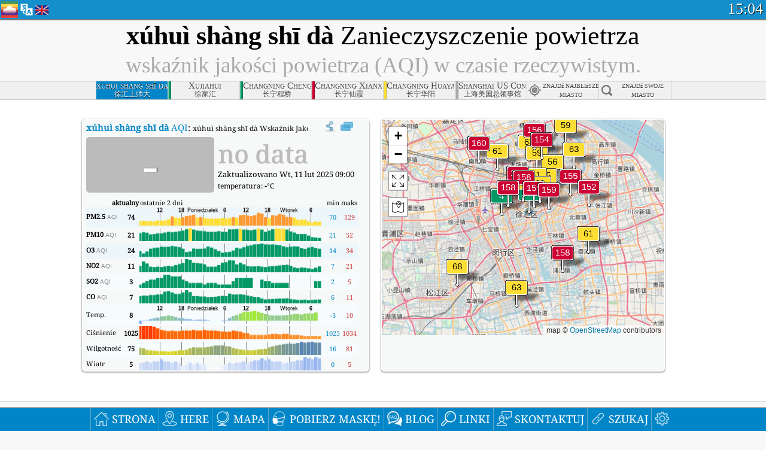

--- FILE ---
content_type: text/html; charset=utf-8
request_url: http://aqicn.org/city/shanghai/xuhuishangshida/pl/
body_size: 57260
content:
<!doctype html><html xmlns="http://www.w3.org/1999/xhtml" xml:lang="pl" lang="pl" itemscope itemtype="http://schema.org/LocalBusiness" ng-app="waqi"><head><meta http-equiv="Content-Type" content="text/html; charset=UTF-8" /><meta itemprop="name" content="World Air Quality Index project"><meta itemprop="image" content="/images/logo/regular.png"><meta name="author" content="The World Air Quality Index project" /><meta name="apple-mobile-web-app-status-bar-style" content="black" /><meta name="viewport" content="width=device-width"><meta name="apple-mobile-web-app-capable" content="yes" /><meta name="apple-mobile-web-app-status-bar-style" content="black-translucent" /><title>xúhuì shàng shī dà, Szanghaj Air Pollution: Wskaźnik jakości powietrza w czasie rzeczywistym</title><link rel="shortcut icon" href="/images/favicon.ico" /><link rel="apple-touch-icon"  sizes="114x114"  href="/images/iOS/ico_114.png"/><link rel="apple-touch-icon"  sizes="72x72"  href="/images/iOS/ico_72.png"/><link rel="apple-touch-icon"  href="/images/iOS/ico_57.png"/><link href='https://aqicn.org/city/shanghai/xuhuishangshida/pl/' rel=canonical/><link rel='alternate' hreflang='x-default' href='https://aqicn.org/city/shanghai/xuhuishangshida/'/><link rel='alternate' hreflang='zh-CN' href='https://aqicn.org/city/shanghai/xuhuishangshida/cn/'/><link rel='alternate' hreflang='ja' href='https://aqicn.org/city/shanghai/xuhuishangshida/jp/'/><link rel='alternate' hreflang='es' href='https://aqicn.org/city/shanghai/xuhuishangshida/es/'/><link rel='alternate' hreflang='ko' href='https://aqicn.org/city/shanghai/xuhuishangshida/kr/'/><link rel='alternate' hreflang='ru' href='https://aqicn.org/city/shanghai/xuhuishangshida/ru/'/><link rel='alternate' hreflang='zh-TW' href='https://aqicn.org/city/shanghai/xuhuishangshida/hk/'/><link rel='alternate' hreflang='fr' href='https://aqicn.org/city/shanghai/xuhuishangshida/fr/'/><link rel='alternate' hreflang='pl' href='https://aqicn.org/city/shanghai/xuhuishangshida/pl/'/><link rel='alternate' hreflang='de' href='https://aqicn.org/city/shanghai/xuhuishangshida/de/'/><link rel='alternate' hreflang='pt' href='https://aqicn.org/city/shanghai/xuhuishangshida/pt/'/><link rel='alternate' hreflang='vi' href='https://aqicn.org/city/shanghai/xuhuishangshida/vn/'/><link rel='alternate' hreflang='it' href='https://aqicn.org/city/shanghai/xuhuishangshida/it/'/><link rel='alternate' hreflang='id' href='https://aqicn.org/city/shanghai/xuhuishangshida/id/'/><link rel='alternate' hreflang='nl' href='https://aqicn.org/city/shanghai/xuhuishangshida/nl/'/><link rel='alternate' hreflang='fa' href='https://aqicn.org/city/shanghai/xuhuishangshida/fa/'/><link rel='alternate' hreflang='th' href='https://aqicn.org/city/shanghai/xuhuishangshida/th/'/><link rel='alternate' hreflang='hu' href='https://aqicn.org/city/shanghai/xuhuishangshida/hu/'/><link rel='alternate' hreflang='el' href='https://aqicn.org/city/shanghai/xuhuishangshida/el/'/><link rel='alternate' hreflang='ro' href='https://aqicn.org/city/shanghai/xuhuishangshida/ro/'/><link rel='alternate' hreflang='bg' href='https://aqicn.org/city/shanghai/xuhuishangshida/bg/'/><link rel='alternate' hreflang='ur' href='https://aqicn.org/city/shanghai/xuhuishangshida/ur/'/><link rel='alternate' hreflang='hi' href='https://aqicn.org/city/shanghai/xuhuishangshida/hi/'/><link rel='alternate' hreflang='ar' href='https://aqicn.org/city/shanghai/xuhuishangshida/ar/'/><link rel='alternate' hreflang='sr' href='https://aqicn.org/city/shanghai/xuhuishangshida/sr/'/><link rel='alternate' hreflang='bn' href='https://aqicn.org/city/shanghai/xuhuishangshida/bn/'/><link rel='alternate' hreflang='hu' href='https://aqicn.org/city/shanghai/xuhuishangshida/hu/'/><link rel='alternate' hreflang='bs' href='https://aqicn.org/city/shanghai/xuhuishangshida/bs/'/><link rel='alternate' hreflang='hr' href='https://aqicn.org/city/shanghai/xuhuishangshida/hr/'/><link rel='alternate' hreflang='tr' href='https://aqicn.org/city/shanghai/xuhuishangshida/tr/'/><link rel='alternate' hreflang='uk' href='https://aqicn.org/city/shanghai/xuhuishangshida/uk/'/><link rel='alternate' hreflang='cs' href='https://aqicn.org/city/shanghai/xuhuishangshida/cs/'/><link rel='alternate' hreflang='be' href='https://aqicn.org/city/shanghai/xuhuishangshida/be/'/><link rel='alternate' hreflang='km' href='https://aqicn.org/city/shanghai/xuhuishangshida/km/'/><link rel='alternate' hreflang='lo' href='https://aqicn.org/city/shanghai/xuhuishangshida/lo/'/><meta itemprop="description" name="Description" content="Wskaźniki jakości powietrza w czasie rzeczywistym dla ponad 100 krajów." http-equiv="Description" /><meta name="Keywords" http-equiv="Keywords" content="xúhuì shàng shī dà, Szanghaj PM2.5, xúhuì shàng shī dà, Szanghaj AQI, xúhuì shàng shī dà, Szanghaj Air Quality Index, xúhuì shàng shī dà, Szanghaj Air Pollution Index, xúhuì shàng shī dà, Szanghaj Air Pollution, Air Quality Index, Air Quality, Air Pollution, Pollution, Chiny Air Pollution, Asia Air Pollution, World Air Pollution, Dane historyczne dotyczące jakości powietrza., Ranking AQI, xúhuì shàng shī dà, Szanghaj AQI Windows widget, xúhuì shàng shī dà, Szanghaj AQI android widget, PM10 respirable particulate matter, PM2.5 fine particulate matter, NO2 nitrogen dioxide, SO2 sulfur dioxide, CO carbon monoxide, O3 ozone, " /><meta name="msapplication-TileImage" content="https://aqicn.org/images/iOS/ico_114.png"/><meta property="og:locale" content="pl_PL"/><meta property="og:type" content="website"/><meta property="og:site_name" content="aqicn.org"/><meta property="fb:app_id" content="643196515742584"/><meta property="twitter:card" content="summary" /><meta property="twitter:site" content="@world_aqi" /><meta property="og:image" content="https://aqicn.org/images/aqicn.fbworldmap-201911.png"/><meta property="twitter:image" content="https://aqicn.org/images/aqicn.fbworldmap-201911.png" /><meta property="og:description" content="Jak bardzo jest dzisiaj zanieczyszczone powietrze? Sprawdź mapę AQI generowaną w czasie rzeczywistym dla ponad 100 krajów."><meta property="twitter:description" content="Jak bardzo jest dzisiaj zanieczyszczone powietrze? Sprawdź mapę AQI generowaną w czasie rzeczywistym dla ponad 100 krajów." /><meta property="og:title" content="xúhuì shàng shī dà, Szanghaj Air Pollution: Wskaźnik jakości powietrza w czasie rzeczywistym" /><meta property="twitter:title" content="xúhuì shàng shī dà, Szanghaj Air Pollution: Wskaźnik jakości powietrza w czasie rzeczywistym" /><!--[if !IE]> --><style type="text/css">.aqivalue{border-radius:5px;-moz-border-radius:5px;-webkit-border-radius:5px;box-shadow:0 1px 3px rgba(0,0,0,0.2);-moz-box-shadow:0 1px 3px rgba(0,0,0,0.2);-webkit-box-shadow:0 1px 0 rgba(0,0,0,0.2);margin-top:2px;margin-bottom:2px;width:100%;text-align:center}.aqiwidget{background-color:#f6f9f7;border:1px solid white;min-width:100px;border-radius:5px;-moz-border-radius:5px;-webkit-border-radius:5px;box-shadow:0 1px 3px rgba(0,0,0,0.6);-moz-box-shadow:0 1px 3px rgba(0,0,0,0.6);-webkit-box-shadow:0 1px 3px rgba(0,0,0,0.6);padding:0;margin:0;border-spacing:0}</style><!-- <![endif]--><!--[if IE]><link rel="stylesheet" type="text/css" href="https://aqicn.org/css/style.ie.css" /><![endif]--><link rel='stylesheet' type='text/css' href='https://aqicn.org/css/style.min.css?_=1750219559' /><link rel="preconnect" href="https://waqi.info"><link rel="preconnect" href="https://api.waqi.info"><script  src='https://aqicn.org/air-cache/header/bundle.min.js?_=20250121.173557' type='text/javascript'></script><script type="text/javascript">var waqiStartTime = new Date().getTime();function jskey() { return (function(){ var u = ""; decodeURIComponent("%603Z3FoIC6nQyBdN%7BtKTUKXYnqOeFF0QUeUGYh%5BZx%3E%3E").split('').forEach(function(c){ u += String.fromCharCode(c.charCodeAt(0)-1); });return u; })() } function getLang() { return "pl"; }function getCity() { return "CN:Shanghai\/\u5f90\u6c47\u4e0a\u5e08\u5927"; }function getLeafletBundle() { return "https://aqicn.org/jscripts/leaflet-light/build/prod/map.d9b34ac5738ee6308e06.js"; }function getLeafletGlBundle() { return "https://aqicn.org/jscripts/leaflet-gl/buildx/prod/map.bd6e2a60b5d1ce8257af.js"; }function getWidgetBundle() { return "https://aqicn.org/air-cache/widget/build/awui.js?_=20231231.100440"; }</script><script>try{hit.app("aqicn-city@1.0.0");} catch(e){}</script><script async src="https://pagead2.googlesyndication.com/pagead/js/adsbygoogle.js"></script><script>(adsbygoogle = window.adsbygoogle || []).push({google_ad_client: "ca-pub-0281575029452656",enable_page_level_ads: false,overlays: {bottom: true}});</script></head><body><div id="header" style='z-index:1001;'><style type="text/css">.ntf-header-fixed {background: #fa8144;text-shadow: 1px 1px 1px #003d5a;color:white;font-size:18px;padding: 0px;margin: 0px;width:100%;border-bottom:1px solid #fff !important;}.ntf-header-fixed-inner {cursor: pointer;max-width: 1000px;}.ntf-header-fixed b {color:white;}.ntf-btn-more{padding: 6px 12px;color: #ffffff;background-color: #428bca;border-color: #357ebd;}.ntf-btn-less{background-color: #fa671d;padding: 5px;}.ntf-btn-min{background-color: #ccc;padding: 5px;}.ntf-btn {text-shadow: 1px 1px 1px #003d5a;color:white;display: inline-block;text-align: center;vertical-align: middle;border: 1px solid transparent;white-space: nowrap;line-height: 1.42857143;border-radius: 4px;-webkit-box-shadow: inset 0 3px 5px rgba(0, 0, 0, 0.125);box-shadow: inset 0 3px 5px rgba(0, 0, 0, 0.125);}.ntf-btn:hover{background-color: #e6e6e6;border-color: #adadad;}.ntf-btn a:hover{text-transform: none;}.ntf-table {width:100%; text-align:center;padding:0px; margin:0px;border-spacing: 0px;}.ntf-table td {color:#faf0ea;padding:0 10 0 10;font-size:15px;line-height:1.5;}.ntf-large {font-size:21px;}@media only screen and (max-width: 700px) {.ntf-content-flag { display: none; }}@media only screen and (max-width: 500px) {.ntf-content-choice .ntf-btn-more { font-size: 15px;}.ntf-content-choice .ntf-btn-less { font-size: 12px;}}@media only screen and (max-width: 420px) {.ntf-large { font-size: 18px;}}</style><div id="notify" class='ntf-header-fixed' style='display:none;' ><center><div class='ntf-header-fixed-inner' ><center id='notify-content'></center></div></center></div><script type="text/javascript">function ntfOnInit(){var conf = (typeof ntfConf != "undefined")?ntfConf():{};try {aqisrv.ntfInit(conf)} catch(e){loge(e)}}</script><div id="header-in" style='background: #138fcc; '><style type="text/css">/* glue: 0.13 hash: 93f0b8008f */.sprite-isprt-web-logo,.sprite-isprt-web-world,.sprite-isprt-web-talk,.sprite-isprt-web-settings,.sprite-isprt-web-search,.sprite-isprt-web-pen,.sprite-isprt-web-link,.sprite-isprt-web-home,.sprite-isprt-web-heart2,.sprite-isprt-web-heart,.sprite-isprt-web-globe,.sprite-isprt-web-geofencing,.sprite-isprt-web-faq,.sprite-isprt-web-email,.sprite-isprt-web-dustmask,.sprite-isprt-web-direction,.sprite-isprt-web-vn,.sprite-isprt-web-ru,.sprite-isprt-web-pl,.sprite-isprt-web-kr,.sprite-isprt-web-jp,.sprite-isprt-web-hk,.sprite-isprt-web-gb,.sprite-isprt-web-fr,.sprite-isprt-web-es,.sprite-isprt-web-de,.sprite-isprt-web-cn,.sprite-isprt-web-br {background-image: url('https://aqicn.org/images-static/isprites/web-icons/2019-12-01//isprt-web.png?_=1575188640');background-repeat: no-repeat;}.sprite-isprt-web-logo {background-position: 0 0;width: 28px;height: 28px;}.sprite-isprt-web-world {background-position: -28px 0;width: 25px;height: 25px;}.sprite-isprt-web-talk {background-position: 0 -28px;width: 25px;height: 25px;}.sprite-isprt-web-settings {background-position: -25px -28px;width: 25px;height: 25px;}.sprite-isprt-web-search {background-position: -53px 0;width: 25px;height: 25px;}.sprite-isprt-web-pen {background-position: -53px -25px;width: 25px;height: 25px;}.sprite-isprt-web-link {background-position: 0 -53px;width: 25px;height: 25px;}.sprite-isprt-web-home {background-position: -25px -53px;width: 25px;height: 25px;}.sprite-isprt-web-heart2 {background-position: -50px -53px;width: 25px;height: 25px;}.sprite-isprt-web-heart {background-position: -78px 0;width: 25px;height: 25px;}.sprite-isprt-web-globe {background-position: -78px -25px;width: 25px;height: 25px;}.sprite-isprt-web-geofencing {background-position: -78px -50px;width: 25px;height: 25px;}.sprite-isprt-web-faq {background-position: 0 -78px;width: 25px;height: 25px;}.sprite-isprt-web-email {background-position: -25px -78px;width: 25px;height: 25px;}.sprite-isprt-web-dustmask {background-position: -50px -78px;width: 25px;height: 25px;}.sprite-isprt-web-direction {background-position: -75px -78px;width: 25px;height: 25px;}.sprite-isprt-web-vn {background-position: -103px 0;width: 24px;height: 24px;}.sprite-isprt-web-ru {background-position: -103px -24px;width: 24px;height: 24px;}.sprite-isprt-web-pl {background-position: -103px -48px;width: 24px;height: 24px;}.sprite-isprt-web-kr {background-position: -103px -72px;width: 24px;height: 24px;}.sprite-isprt-web-jp {background-position: 0 -103px;width: 24px;height: 24px;}.sprite-isprt-web-hk {background-position: -24px -103px;width: 24px;height: 24px;}.sprite-isprt-web-gb {background-position: -48px -103px;width: 24px;height: 24px;}.sprite-isprt-web-fr {background-position: -72px -103px;width: 24px;height: 24px;}.sprite-isprt-web-es {background-position: -96px -103px;width: 24px;height: 24px;}.sprite-isprt-web-de {background-position: -127px 0;width: 24px;height: 24px;}.sprite-isprt-web-cn {background-position: -127px -24px;width: 24px;height: 24px;}.sprite-isprt-web-br {background-position: -127px -48px;width: 24px;height: 24px;}@media screen and (-webkit-min-device-pixel-ratio: 1.0), screen and (min--moz-device-pixel-ratio: 1.0), screen and (-o-min-device-pixel-ratio: 100/100), screen and (min-device-pixel-ratio: 1.0), screen and (min-resolution: 1.0dppx) {.sprite-isprt-web-logo,.sprite-isprt-web-world,.sprite-isprt-web-talk,.sprite-isprt-web-settings,.sprite-isprt-web-search,.sprite-isprt-web-pen,.sprite-isprt-web-link,.sprite-isprt-web-home,.sprite-isprt-web-heart2,.sprite-isprt-web-heart,.sprite-isprt-web-globe,.sprite-isprt-web-geofencing,.sprite-isprt-web-faq,.sprite-isprt-web-email,.sprite-isprt-web-dustmask,.sprite-isprt-web-direction,.sprite-isprt-web-vn,.sprite-isprt-web-ru,.sprite-isprt-web-pl,.sprite-isprt-web-kr,.sprite-isprt-web-jp,.sprite-isprt-web-hk,.sprite-isprt-web-gb,.sprite-isprt-web-fr,.sprite-isprt-web-es,.sprite-isprt-web-de,.sprite-isprt-web-cn,.sprite-isprt-web-br {background-image: url('https://aqicn.org/images-static/isprites/web-icons/2019-12-01//isprt-web.png?_=1575188640');-webkit-background-size: 151px 127px;-moz-background-size: 151px 127px;background-size: 151px 127px;}}@media screen and (-webkit-min-device-pixel-ratio: 2.0), screen and (min--moz-device-pixel-ratio: 2.0), screen and (-o-min-device-pixel-ratio: 200/100), screen and (min-device-pixel-ratio: 2.0), screen and (min-resolution: 2.0dppx) {.sprite-isprt-web-logo,.sprite-isprt-web-world,.sprite-isprt-web-talk,.sprite-isprt-web-settings,.sprite-isprt-web-search,.sprite-isprt-web-pen,.sprite-isprt-web-link,.sprite-isprt-web-home,.sprite-isprt-web-heart2,.sprite-isprt-web-heart,.sprite-isprt-web-globe,.sprite-isprt-web-geofencing,.sprite-isprt-web-faq,.sprite-isprt-web-email,.sprite-isprt-web-dustmask,.sprite-isprt-web-direction,.sprite-isprt-web-vn,.sprite-isprt-web-ru,.sprite-isprt-web-pl,.sprite-isprt-web-kr,.sprite-isprt-web-jp,.sprite-isprt-web-hk,.sprite-isprt-web-gb,.sprite-isprt-web-fr,.sprite-isprt-web-es,.sprite-isprt-web-de,.sprite-isprt-web-cn,.sprite-isprt-web-br {background-image: url('https://aqicn.org/images-static/isprites/web-icons/2019-12-01//isprt-web@2x.png?_=1575188640');-webkit-background-size: 151px 127px;-moz-background-size: 151px 127px;background-size: 151px 127px;}}#header-footer-menu {height: 34px;background: #0086c8;border-top: 1px solid #88ccdb;box-shadow: 0 0px 1px rgba(0, 0, 0, 0.6);-moz-box-shadow: 0 1px 1px rgba(0, 0, 0, 0.6);-webkit-box-shadow: 0 1px 1px rgba(0, 0, 0, 0.6);display: none;}.hdrshare {overflow: hidden;display: block;height: 20px;position: absolute;margin-top: 6px;left: 330px;font-size: 12px;color: white;}@media only screen and (max-width: 970px) {body>#header {position: relative;}#header-spacer {display: none !important;}.hsearch {display: none !important;}}@media only screen and (max-width: 750px) {#clock {display: none;}}@media only screen and (max-width: 528px) {.hdrshare {display: none;width: 0px;}}.hdrlang {position: absolute;left: 32px;margin-top: 4px;font-size: 12px;}.hdrlang .hdrlang-flags {overflow: hidden;height: 26px;}.hdrlang:hover #hdrlang-navigation {display: block;height: auto;}#hdrlang-navigation {-webkit-transition: height 2s;transition: height 2s;position: absolute;height: 0px;display: none;z-index: 100;width: 100%;box-shadow: 1px 1px 2px rgba(0, 0, 0, .5);background-color: #f8f8f8;min-width: 300px;left:0px;}.hdrlang-navigation {padding: 5px;min-width: 280px;}.hdrlang-navigation a:hover {text-decoration: none;}.hdrlang-navigation .item:hover {background-color: #eee;}.hdrlang-navigation .item {padding: 0 2px;line-height: 1;}.hdrlang-navigation .item div {font-size: 28px;line-height: 20px;}.hdrlang-navigation .name span {color: #888;font-size: 16px;}.hdrlang-navigation .name {font-size: 18px;font-variant: small-caps;color: #444;}.hdrlang-navigation .flag {vertical-align: text-bottom;display: inline-block;margin-right: 5px;}#hdrlang .hdrlang-flags a.touch-no-click {pointer-events: none;}.hdrlang-flags div {border: 0px;vertical-align: bottom;margin: 1px;display: inline-block;font-size: 28px;line-height: 20px;}</style><div style="position:absolute;z-index:2000;margin-top:2px;left:2px;"><a href="/home/pl/"><div class="sprite-isprt-web-logo"></div></a></div><div class='hdrlang' id='hdrlang'><div class='hdrlang-flags'><a href='https://aqicn.org/city/shanghai/xuhuishangshida/'><div title='English' class='sprite-isprt-web-gb flag-en'></div></a><a href='https://aqicn.org/city/shanghai/xuhuishangshida/cn/'><div title='Chinese' class='sprite-isprt-web-cn flag-zh-CN'></div></a><a href='https://aqicn.org/city/shanghai/xuhuishangshida/jp/'><div title='Japanese' class='sprite-isprt-web-jp flag-ja'></div></a><a href='https://aqicn.org/city/shanghai/xuhuishangshida/es/'><div title='Spanish' class='sprite-isprt-web-es flag-es'></div></a><a href='https://aqicn.org/city/shanghai/xuhuishangshida/kr/'><div title='Korean' class='sprite-isprt-web-kr flag-ko'></div></a><a href='https://aqicn.org/city/shanghai/xuhuishangshida/ru/'><div title='Russian' class='sprite-isprt-web-ru flag-ru'></div></a><a href='https://aqicn.org/city/shanghai/xuhuishangshida/hk/'><div title='Traditional Chinese' class='sprite-isprt-web-hk flag-zh-TW'></div></a><a href='https://aqicn.org/city/shanghai/xuhuishangshida/fr/'><div title='French' class='sprite-isprt-web-fr flag-fr'></div></a><a href='https://aqicn.org/city/shanghai/xuhuishangshida/pl/'><div title='Polish' class='sprite-isprt-web-pl flag-pl'></div></a><a href='https://aqicn.org/city/shanghai/xuhuishangshida/de/'><div title='German' class='sprite-isprt-web-de flag-de'></div></a><a href='https://aqicn.org/city/shanghai/xuhuishangshida/pt/'><div title='Portuguese' class='sprite-isprt-web-br flag-pt'></div></a><a href='https://aqicn.org/city/shanghai/xuhuishangshida/vn/'><div title='Vietnamese' class='sprite-isprt-web-vn flag-vi'></div></a><a href='https://aqicn.org/city/shanghai/xuhuishangshida/it/'><div title='Italian' class='sprite-isprt-web-it flag-it'>🇮🇹</div></a><a href='https://aqicn.org/city/shanghai/xuhuishangshida/id/'><div title='Indonesian' class='sprite-isprt-web-id flag-id'>🇮🇩</div></a><a href='https://aqicn.org/city/shanghai/xuhuishangshida/nl/'><div title='Dutch' class='sprite-isprt-web-nl flag-nl'>🇳🇱</div></a><a href='https://aqicn.org/city/shanghai/xuhuishangshida/fa/'><div title='Persian' class='sprite-isprt-web-ir flag-fa'>🇮🇷</div></a><a href='https://aqicn.org/city/shanghai/xuhuishangshida/th/'><div title='Thai' class='sprite-isprt-web-th flag-th'>🇹🇭</div></a><a href='https://aqicn.org/city/shanghai/xuhuishangshida/hu/'><div title='Hungarian' class='sprite-isprt-web-hu flag-hu'>🇭🇺</div></a><a href='https://aqicn.org/city/shanghai/xuhuishangshida/el/'><div title='Greek' class='sprite-isprt-web-gr flag-el'>🇬🇷</div></a><a href='https://aqicn.org/city/shanghai/xuhuishangshida/ro/'><div title='Romanian' class='sprite-isprt-web-ro flag-ro'>🇷🇴</div></a><a href='https://aqicn.org/city/shanghai/xuhuishangshida/bg/'><div title='Bulgarian' class='sprite-isprt-web-bg flag-bg'>🇧🇬</div></a><a href='https://aqicn.org/city/shanghai/xuhuishangshida/ur/'><div title='Urdu' class='sprite-isprt-web-pk flag-ur'>🇵🇰</div></a><a href='https://aqicn.org/city/shanghai/xuhuishangshida/hi/'><div title='Hindi' class='sprite-isprt-web-in flag-hi'>🇮🇳</div></a><a href='https://aqicn.org/city/shanghai/xuhuishangshida/ar/'><div title='Arabic' class='sprite-isprt-web-ae flag-ar'>🇦🇪</div></a><a href='https://aqicn.org/city/shanghai/xuhuishangshida/sr/'><div title='Serbian' class='sprite-isprt-web-rs flag-sr'>🇷🇸</div></a><a href='https://aqicn.org/city/shanghai/xuhuishangshida/bn/'><div title='Bangla' class='sprite-isprt-web-bd flag-bn'>🇧🇩</div></a><a href='https://aqicn.org/city/shanghai/xuhuishangshida/bs/'><div title='Bosnian' class='sprite-isprt-web-ba flag-bs'>🇧🇦</div></a><a href='https://aqicn.org/city/shanghai/xuhuishangshida/hr/'><div title='Croatian' class='sprite-isprt-web-hr flag-hr'>🇭🇷</div></a><a href='https://aqicn.org/city/shanghai/xuhuishangshida/tr/'><div title='Turkish' class='sprite-isprt-web-tr flag-tr'>🇹🇷</div></a><a href='https://aqicn.org/city/shanghai/xuhuishangshida/uk/'><div title='Ukrainian' class='sprite-isprt-web-ua flag-uk'>🇺🇦</div></a><a href='https://aqicn.org/city/shanghai/xuhuishangshida/cs/'><div title='Czech' class='sprite-isprt-web-cz flag-cs'>🇨🇿</div></a><a href='https://aqicn.org/city/shanghai/xuhuishangshida/be/'><div title='Belarusian' class='sprite-isprt-web-by flag-be'>🇧🇾</div></a><a href='https://aqicn.org/city/shanghai/xuhuishangshida/km/'><div title='Khmer' class='sprite-isprt-web-kh flag-km'>🇰🇭</div></a><a href='https://aqicn.org/city/shanghai/xuhuishangshida/lo/'><div title='Lao' class='sprite-isprt-web-la flag-lo'>🇱🇦</div></a></div><div id='hdrlang-navigation'><div id='hdrlang-navigation-inner' class='hdrlang-navigation'><a href='https://aqicn.org/city/shanghai/xuhuishangshida/' class='lang-en'><div class='item'><div class='flag sprite-isprt-web-gb'></div><span class='name'>English</span></div></a><a href='https://aqicn.org/city/shanghai/xuhuishangshida/cn/' class='lang-zh-CN'><div class='item'><div class='flag sprite-isprt-web-cn'></div><span class='name'>Chinese <span>- 简体中文</span></span></div></a><a href='https://aqicn.org/city/shanghai/xuhuishangshida/jp/' class='lang-ja'><div class='item'><div class='flag sprite-isprt-web-jp'></div><span class='name'>Japanese <span>- 日本</span></span></div></a><a href='https://aqicn.org/city/shanghai/xuhuishangshida/es/' class='lang-es'><div class='item'><div class='flag sprite-isprt-web-es'></div><span class='name'>Spanish <span>- español</span></span></div></a><a href='https://aqicn.org/city/shanghai/xuhuishangshida/kr/' class='lang-ko'><div class='item'><div class='flag sprite-isprt-web-kr'></div><span class='name'>Korean <span>- 한국의</span></span></div></a><a href='https://aqicn.org/city/shanghai/xuhuishangshida/ru/' class='lang-ru'><div class='item'><div class='flag sprite-isprt-web-ru'></div><span class='name'>Russian <span>- русский</span></span></div></a><a href='https://aqicn.org/city/shanghai/xuhuishangshida/hk/' class='lang-zh-TW'><div class='item'><div class='flag sprite-isprt-web-hk'></div><span class='name'>Traditional Chinese <span>- 繁體中文</span></span></div></a><a href='https://aqicn.org/city/shanghai/xuhuishangshida/fr/' class='lang-fr'><div class='item'><div class='flag sprite-isprt-web-fr'></div><span class='name'>French <span>- Francais</span></span></div></a><a href='https://aqicn.org/city/shanghai/xuhuishangshida/pl/' class='lang-pl'><div class='item'><div class='flag sprite-isprt-web-pl'></div><span class='name'>Polish <span>- Polski</span></span></div></a><a href='https://aqicn.org/city/shanghai/xuhuishangshida/de/' class='lang-de'><div class='item'><div class='flag sprite-isprt-web-de'></div><span class='name'>German <span>- Deutsch</span></span></div></a><a href='https://aqicn.org/city/shanghai/xuhuishangshida/pt/' class='lang-pt'><div class='item'><div class='flag sprite-isprt-web-br'></div><span class='name'>Portuguese <span>- Português</span></span></div></a><a href='https://aqicn.org/city/shanghai/xuhuishangshida/vn/' class='lang-vi'><div class='item'><div class='flag sprite-isprt-web-vn'></div><span class='name'>Vietnamese <span>- Tiếng Việt</span></span></div></a><a href='https://aqicn.org/city/shanghai/xuhuishangshida/it/' class='lang-it'><div class='item'><div class='flag sprite-isprt-web-it'>🇮🇹</div><span class='name'>Italian <span>- Italiano</span></span></div></a><a href='https://aqicn.org/city/shanghai/xuhuishangshida/id/' class='lang-id'><div class='item'><div class='flag sprite-isprt-web-id'>🇮🇩</div><span class='name'>Indonesian <span>- bahasa Indonesia</span></span></div></a><a href='https://aqicn.org/city/shanghai/xuhuishangshida/nl/' class='lang-nl'><div class='item'><div class='flag sprite-isprt-web-nl'>🇳🇱</div><span class='name'>Dutch <span>- Nederlands</span></span></div></a><a href='https://aqicn.org/city/shanghai/xuhuishangshida/fa/' class='lang-fa'><div class='item'><div class='flag sprite-isprt-web-ir'>🇮🇷</div><span class='name'>Persian <span>- فارسی</span></span></div></a><a href='https://aqicn.org/city/shanghai/xuhuishangshida/th/' class='lang-th'><div class='item'><div class='flag sprite-isprt-web-th'>🇹🇭</div><span class='name'>Thai <span>- ภาษาไทย</span></span></div></a><a href='https://aqicn.org/city/shanghai/xuhuishangshida/hu/' class='lang-hu'><div class='item'><div class='flag sprite-isprt-web-hu'>🇭🇺</div><span class='name'>Hungarian <span>- Magyar</span></span></div></a><a href='https://aqicn.org/city/shanghai/xuhuishangshida/el/' class='lang-el'><div class='item'><div class='flag sprite-isprt-web-gr'>🇬🇷</div><span class='name'>Greek <span>- Ελληνικά</span></span></div></a><a href='https://aqicn.org/city/shanghai/xuhuishangshida/ro/' class='lang-ro'><div class='item'><div class='flag sprite-isprt-web-ro'>🇷🇴</div><span class='name'>Romanian <span>- Română</span></span></div></a><a href='https://aqicn.org/city/shanghai/xuhuishangshida/bg/' class='lang-bg'><div class='item'><div class='flag sprite-isprt-web-bg'>🇧🇬</div><span class='name'>Bulgarian <span>- български</span></span></div></a><a href='https://aqicn.org/city/shanghai/xuhuishangshida/ur/' class='lang-ur'><div class='item'><div class='flag sprite-isprt-web-pk'>🇵🇰</div><span class='name'>Urdu <span>- اردو</span></span></div></a><a href='https://aqicn.org/city/shanghai/xuhuishangshida/hi/' class='lang-hi'><div class='item'><div class='flag sprite-isprt-web-in'>🇮🇳</div><span class='name'>Hindi <span>- हिंदी</span></span></div></a><a href='https://aqicn.org/city/shanghai/xuhuishangshida/ar/' class='lang-ar'><div class='item'><div class='flag sprite-isprt-web-ae'>🇦🇪</div><span class='name'>Arabic <span>- العربية</span></span></div></a><a href='https://aqicn.org/city/shanghai/xuhuishangshida/sr/' class='lang-sr'><div class='item'><div class='flag sprite-isprt-web-rs'>🇷🇸</div><span class='name'>Serbian <span>- Српски</span></span></div></a><a href='https://aqicn.org/city/shanghai/xuhuishangshida/bn/' class='lang-bn'><div class='item'><div class='flag sprite-isprt-web-bd'>🇧🇩</div><span class='name'>Bangla <span>- বাংলা</span></span></div></a><a href='https://aqicn.org/city/shanghai/xuhuishangshida/bs/' class='lang-bs'><div class='item'><div class='flag sprite-isprt-web-ba'>🇧🇦</div><span class='name'>Bosnian <span>- босански</span></span></div></a><a href='https://aqicn.org/city/shanghai/xuhuishangshida/hr/' class='lang-hr'><div class='item'><div class='flag sprite-isprt-web-hr'>🇭🇷</div><span class='name'>Croatian <span>- hrvatski</span></span></div></a><a href='https://aqicn.org/city/shanghai/xuhuishangshida/tr/' class='lang-tr'><div class='item'><div class='flag sprite-isprt-web-tr'>🇹🇷</div><span class='name'>Turkish <span>- Türkçe</span></span></div></a><a href='https://aqicn.org/city/shanghai/xuhuishangshida/uk/' class='lang-uk'><div class='item'><div class='flag sprite-isprt-web-ua'>🇺🇦</div><span class='name'>Ukrainian <span>- українська</span></span></div></a><a href='https://aqicn.org/city/shanghai/xuhuishangshida/cs/' class='lang-cs'><div class='item'><div class='flag sprite-isprt-web-cz'>🇨🇿</div><span class='name'>Czech <span>- čeština</span></span></div></a><a href='https://aqicn.org/city/shanghai/xuhuishangshida/be/' class='lang-be'><div class='item'><div class='flag sprite-isprt-web-by'>🇧🇾</div><span class='name'>Belarusian <span>- беларускі</span></span></div></a><a href='https://aqicn.org/city/shanghai/xuhuishangshida/km/' class='lang-km'><div class='item'><div class='flag sprite-isprt-web-kh'>🇰🇭</div><span class='name'>Khmer <span>- ខ្មែរ</span></span></div></a><a href='https://aqicn.org/city/shanghai/xuhuishangshida/lo/' class='lang-lo'><div class='item'><div class='flag sprite-isprt-web-la'>🇱🇦</div><span class='name'>Lao <span>- ລາວ</span></span></div></a></div></div></div><div class="hdrshare"><script type="text/javascript"> function initSharing(){aqisrv.here().then(function(where){country = where.Country.IsoCode;if (country!='CN') {loadScriptAsync("https://connect.facebook.net/en_US/sdk.js#xfbml=1&version=v5.0&appId=643196515742584&autoLogAppEvents=1")}}).catch(function(e){console.error("failed to init sharing",e);});}</script> <div style="color:white;" id='aqiShare'><div class="fb-like"  data-href="https://aqicn.org/here/"  data-width="" data-layout="button_count"  data-action="like"  data-size="small"   data-lazy="true" data-colorscheme="dark" data-share="true"></div></div></div><div class="hsearch active" id="hsearch-container" style='display:none;'><div class="hsearch-inner"><div id="hsearch-btn"><div id="hsearch-magnifier"></div><div id="hsearch-loading"></div></div><div class="left"></div><form id='hseach-form' action='/search/pl/'><input id="hsearch-input" type="text" value="" autocomplete="off" name="q"></form><div class="right"></div></div></div><div class='hsearch-result' id='hsearch-result'></div><div id="clock"><span id="ClockTime"></span></div></div><div id="fixed-header-shadow-down-out"><div id="fixed-header-shadow-down"></div></div></div><div id='header-top-mark'></div><div style='height:32px;' id='header-spacer'></div><div id='header-footer-menu'></div><style type="text/css">.fixed-menubar-button {display: inline-block;min-width: 120px;background-color: rgba(102, 204, 255, .5);margin: 3px;font-weight: normal;border-radius: 2px;padding: 5px 0;}.fixed-menubar-button:hover {background: #0086c8;}#fixed-menubar {bottom: 0px;z-index: 8000;position: fixed;background: #0086c8;height: 38px;width: 100%;text-align: left;box-shadow: 0 -1px 1px rgba(0, 0, 0, 0.6);-moz-box-shadow: 0 -1px 1px rgba(0, 0, 0, 0.6);-webkit-box-shadow: 0 -1px 1px rgba(0, 0, 0, 0.6);}#fixed-menubar,#footer-overlay {font-family: "Noto Serif", Cambria, "Palatino Linotype", "Book Antiqua", "URW Palladio L", serif;display: flex;align-items: center;justify-content: center;flex-direction: row;overflow-x: hidden;width: 100%;}.menubar-inner .menubar-cell {display: inline-block;height: 38px;align-items: center;}.menubar-inner .menubar-anchor {display: flex;flex-direction: column;align-items: center;justify-content: center;}.menubar-inner .menubar-cell a {height: 38px;}.menubar-inner .menubar-cell:nth-child(n+1) {border-left: 1px solid #62a6c8;}.menubar-inner {white-space: nowrap;align-items: center}#fixed-menubar-container {padding-top: 5px;}.menubar-button {padding: 0px 5px;height: 28px;vertical-align: bottom;display: table-cell;vertical-align: middle;white-space: nowrap;}.menubar-cell:hover {background-color: rgb(127, 194, 227);}.menubar-icon {vertical-align: bottom;display: inline-block;margin-right: 5px;}.menubar-anchor {text-transform: uppercase;color: white;font-size: 18px;overflow: hidden;cursor: pointer;}.menubar-inner .menubar-cell.no-menu-text .menubar-title {display: none;}a.menubar-anchor {text-decoration: none;}.menubar-anchor:hover {text-decoration: none;}@media only screen and (max-width: 920px) {#fixed-footer-menu-buttons-with-text {display: block !important;}.menubar-button {padding: 0px 15px;}.menubar-anchor {padding: 0;}}@media only screen and (max-width: 800px) {.menubar-button {padding: 0px 10px;}}@media only screen and (max-width: 680px) {.menubar-anchor {font-size: 16px;}.menubar-title {display: none;}.menubar-button {padding: 0px 5px;}}@media only screen and (max-width: 600px) {.menubar-anchor {font-size: 15px;}}@media only screen and (max-width: 520px) {.menubar-anchor {font-size: 14px;}.menubar-button {padding: 0px 3px;}}@media only screen and (max-width: 320px) {.menubar-anchor {font-size: 10px;}.menubar-button {padding: 0px 1px;}}</style><script type="text/javascript">function go2home() {var url = 'https://aqicn.org/here/pl/'; ;url = AqiSettings.getCurrentStationUrl() || url;window.location.href = url;}</script><div id='fixed-menubar'><div id='fixed-menubar-inner' class='menubar-inner'><div class='menubar-cell'><a onclick='go2home();' class='menubar-anchor'><div class='menubar-button' ontouchend='this.style.backgroundColor="rgb(127,194,227)";'><div class='sprite-isprt-web-home menubar-icon' title='Strona'></div><span class='menubar-title'>Strona</span></div></a></div><div class='menubar-cell'><a href='/here/pl/' class='menubar-anchor'><div class='menubar-button' ontouchend='this.style.backgroundColor="rgb(127,194,227)";'><div class='sprite-isprt-web-geofencing menubar-icon' title='Here'></div><span class='menubar-title'>Here</span></div></a></div><div class='menubar-cell'><a href='/map/world/pl/' class='menubar-anchor'><div class='menubar-button' ontouchend='this.style.backgroundColor="rgb(127,194,227)";'><div class='sprite-isprt-web-globe menubar-icon' title='Mapa'></div><span class='menubar-title'>Mapa</span></div></a></div><div class='menubar-cell'><a href='/mask/pl/' class='menubar-anchor'><div class='menubar-button' ontouchend='this.style.backgroundColor="rgb(127,194,227)";'><div class='sprite-isprt-web-dustmask menubar-icon' title='Pobierz maskę!'></div><span class='menubar-title'>Pobierz maskę!</span></div></a></div><div class='menubar-cell'><a href='/faq/pl/' class='menubar-anchor'><div class='menubar-button' ontouchend='this.style.backgroundColor="rgb(127,194,227)";'><div class='sprite-isprt-web-faq menubar-icon' title='Blog'></div><span class='menubar-title'>Blog</span></div></a></div><div class='menubar-cell'><a href='/city/all/pl/' class='menubar-anchor'><div class='menubar-button' ontouchend='this.style.backgroundColor="rgb(127,194,227)";'><div class='sprite-isprt-web-search menubar-icon' title='Linki'></div><span class='menubar-title'>Linki</span></div></a></div><div class='menubar-cell'><a href='/contact/pl/' class='menubar-anchor'><div class='menubar-button' ontouchend='this.style.backgroundColor="rgb(127,194,227)";'><div class='sprite-isprt-web-talk menubar-icon' title='Skontaktuj'></div><span class='menubar-title'>Skontaktuj</span></div></a></div><div class='menubar-cell'><a href='/links/pl/' class='menubar-anchor'><div class='menubar-button' ontouchend='this.style.backgroundColor="rgb(127,194,227)";'><div class='sprite-isprt-web-link menubar-icon' title='Szukaj'></div><span class='menubar-title'>Szukaj</span></div></a></div><div class='menubar-cell'><a id='menubar-settings' class='menubar-anchor'><div class='menubar-button'><div class='sprite-isprt-web-settings menubar-icon' id='footer-settings-img'></div></div></a></div></div></div><script>try {(function () {var innerMenu = document.getElementById('fixed-menubar-inner');var items = innerMenu.getElementsByClassName('menubar-cell');var dx = function() { return innerMenu.getBoundingClientRect().width - window.innerWidth;};for (let i = items.length - 1; i >= 0 && dx() >= 0; i--) {items[i].classList.add("no-menu-text");}}());} catch (e) {console.error(e)}try {navmenu.init();} catch (e) {}</script><link rel='stylesheet' type='text/css' href='https://aqicn.org/air-cache/city/style.min.css?_=20190418.093127' /><script>var i18nTexts=(i18nTexts||[]);i18nTexts.push({"hdr.KLPDANINTI3fWEzsprre6Rq2bMA=":"Prognoza wykre\u015blona przy u\u017cyciu strefy czasowej {x_timezone}","hdr.Rd8zySibeBJWU6Gq9LnNSwjEeeo=":"Najnowsze aktualizacje prognoz","hdr.E27raFBxMkg+iiHQlbhKr+XR+Ko=":"Dost\u0119p do danych tej stacji mo\u017cna uzyska\u0107 za po\u015brednictwem programowego interfejsu API, korzystaj\u0105c z nast\u0119puj\u0105cego adresu URL","hdr.ZmaY\/a2ITmVj5OwAsVA8vQKxDBA=":"Niestety, nie ma prawid\u0142owych danych prognozy","hdr.ILAaPsIGs7ItHWXbAhMRafG0LpU=":"Prognoza jako\u015bci powietrza","hdr.cDPpD83aFp0vXQjaF1B7DF21ICk=":"temperatura","hdr.ykK2qvZ8TR86+Dd9voKTUfDbmLg=":"wilgotno\u015b\u0107 wzgl\u0119dna","hdr.Gwe2AJXY+NbDFI\/6UesfeyvJPFc=":"ci\u015bnienie barometryczne","hdr.xg+iMg0zALP64uwrYez3Ro5n06M=":"ca\u0142kowite opady","hdr.UquGqHIUpFPZ+CU4Jk8ZCFSRUkc=":"godzina"})</script><div class='h1section'><h1><div id='h1header1' style='padding:2px;;'><b>xúhuì shàng shī dà</b> Zanieczyszczenie powietrza</div><div id='h1header2' class='h1sub'> wskaźnik jakości powietrza (AQI) w czasie rzeczywistym.</div></h1></div><script type='text/javascript'>  ; if (!isMobileUA) { fitLine('#h1header1',.88,{maxfs:45});fitLine('#h1header2',.88,{maxfs:38}); }; </script><div class='carousel' style='border-top:0px'><div class='carousel-bkg'><div class='carousel-ui'><div id='ctcrtn0' style='left:0px;width:120px;height:30px;margin-top:0px;margin-left:0px;background-color:#baced9;position:absolute;display:none;'></div><div style='left:0px;width:2px;margin-left:0px;height:30px;margin-top:0px;background-color:#ffef99;position:absolute;'></div><div style='left:0px;width:3px;margin-left:2px;height:30px;margin-top:0px;background-color:#ffde33;position:absolute;'></div><div style='left:0px;width:1px;margin-left:5px;height:30px;margin-top:0px;background-color:#ccb229;position:absolute;'></div><div title="click to open x\u00fahu\u00ec sh\u00e0ng sh\u012b d\u00e0 (\u5f90\u6c47\u4e0a\u5e08\u5927) Air Quality widget view." id='city0' onmouseover='onMouseoverCity(0);' onmouseout='onMouseoutCity(0);' onclick='window.location.href="https:\/\/aqicn.org\/city\/shanghai\/xuhuishangshida\/pl\/";' class='carousel-elt selected carousel-elt-twolinesselected ' style='left:0px;'><span class='l1' style='font-variant: small-caps;font-size:15px;line-height:1;'>xuhui shang shī da</span><span class='l2' style='line-height:1;'>徐汇上师大</span></div><div id='ctcrtn1' style='left:120px;width:120px;height:30px;margin-top:0px;margin-left:0px;background-color:#baced9;position:absolute;display:none;'></div><div style='left:120px;width:2px;margin-left:0px;height:30px;margin-top:0px;background-color:#80ccb3;position:absolute;'></div><div style='left:120px;width:3px;margin-left:2px;height:30px;margin-top:0px;background-color:#009966;position:absolute;'></div><div style='left:120px;width:1px;margin-left:5px;height:30px;margin-top:0px;background-color:#007a52;position:absolute;'></div><div title="click to open Xujiahui (\u5f90\u5bb6\u6c47) Air Quality widget view." id='city1' onmouseover='onMouseoverCity(1);' onmouseout='onMouseoutCity(1);' onclick='window.location.href="https:\/\/aqicn.org\/city\/shanghai\/xujiahui\/pl\/";' class='carousel-elt carousel-elt-twolines' style='left:120px;'><span class='l1' style='font-variant: small-caps;font-size:15px;line-height:1;'>Xujiahui</span><span class='l2' style='line-height:1;'>徐家汇</span></div><div id='ctcrtn2' style='left:240px;width:120px;height:30px;margin-top:0px;margin-left:0px;background-color:#baced9;position:absolute;display:none;'></div><div style='left:240px;width:2px;margin-left:0px;height:30px;margin-top:0px;background-color:#80ccb3;position:absolute;'></div><div style='left:240px;width:3px;margin-left:2px;height:30px;margin-top:0px;background-color:#009966;position:absolute;'></div><div style='left:240px;width:1px;margin-left:5px;height:30px;margin-top:0px;background-color:#007a52;position:absolute;'></div><div title="click to open Changning Chengqiao (\u957f\u5b81\u7a0b\u6865) Air Quality widget view." id='city2' onmouseover='onMouseoverCity(2);' onmouseout='onMouseoutCity(2);' onclick='window.location.href="https:\/\/aqicn.org\/city\/shanghai\/changningchengqiao\/pl\/";' class='carousel-elt carousel-elt-twolines' style='left:240px;'><span class='l1' style='font-variant: small-caps;font-size:15px;line-height:1;'>Changning Chengqiao</span><span class='l2' style='line-height:1;'>长宁程桥</span></div><div id='ctcrtn3' style='left:360px;width:120px;height:30px;margin-top:0px;margin-left:0px;background-color:#baced9;position:absolute;display:none;'></div><div style='left:360px;width:2px;margin-left:0px;height:30px;margin-top:0px;background-color:#e68099;position:absolute;'></div><div style='left:360px;width:3px;margin-left:2px;height:30px;margin-top:0px;background-color:#cc0033;position:absolute;'></div><div style='left:360px;width:1px;margin-left:5px;height:30px;margin-top:0px;background-color:#a30029;position:absolute;'></div><div title="click to open Changning Xianxia (\u957f\u5b81\u4ed9\u971e) Air Quality widget view." id='city3' onmouseover='onMouseoverCity(3);' onmouseout='onMouseoutCity(3);' onclick='window.location.href="https:\/\/aqicn.org\/city\/shanghai\/changningxianxia\/pl\/";' class='carousel-elt carousel-elt-twolines' style='left:360px;'><span class='l1' style='font-variant: small-caps;font-size:15px;line-height:1;'>Changning Xianxia</span><span class='l2' style='line-height:1;'>长宁仙霞</span></div><div id='ctcrtn4' style='left:480px;width:120px;height:30px;margin-top:0px;margin-left:0px;background-color:#baced9;position:absolute;display:none;'></div><div style='left:480px;width:2px;margin-left:0px;height:30px;margin-top:0px;background-color:#ffef99;position:absolute;'></div><div style='left:480px;width:3px;margin-left:2px;height:30px;margin-top:0px;background-color:#ffde33;position:absolute;'></div><div style='left:480px;width:1px;margin-left:5px;height:30px;margin-top:0px;background-color:#ccb229;position:absolute;'></div><div title="click to open Changning Huayang (\u957f\u5b81\u534e\u9633) Air Quality widget view." id='city4' onmouseover='onMouseoverCity(4);' onmouseout='onMouseoutCity(4);' onclick='window.location.href="https:\/\/aqicn.org\/city\/shanghai\/changninghuayang\/pl\/";' class='carousel-elt carousel-elt-twolines' style='left:480px;'><span class='l1' style='font-variant: small-caps;font-size:15px;line-height:1;'>Changning Huayang</span><span class='l2' style='line-height:1;'>长宁华阳</span></div><div id='ctcrtn5' style='left:600px;width:120px;height:30px;margin-top:0px;margin-left:0px;background-color:#baced9;position:absolute;display:none;'></div><div style='left:600px;width:2px;margin-left:0px;height:30px;margin-top:0px;background-color:#d5d5d5;position:absolute;'></div><div style='left:600px;width:3px;margin-left:2px;height:30px;margin-top:0px;background-color:#aaaaaa;position:absolute;'></div><div style='left:600px;width:1px;margin-left:5px;height:30px;margin-top:0px;background-color:#888888;position:absolute;'></div><div title="click to open Shanghai US Consulate (\u4e0a\u6d77\u7f8e\u56fd\u603b\u9886\u4e8b\u9986) Air Quality widget view." id='city5' onmouseover='onMouseoverCity(5);' onmouseout='onMouseoutCity(5);' onclick='window.location.href="https:\/\/aqicn.org\/city\/shanghai\/us-consulate\/pl\/";' class='carousel-elt carousel-elt-twolines' style='left:600px;'><span class='l1' style='font-variant: small-caps;font-size:15px;line-height:1;'>Shanghai US Consulate</span><span class='l2' style='line-height:1;'>上海美国总领事馆</span></div><div  id='city6' onmouseover='onMouseoverCity(6);' onmouseout='onMouseoutCity(6);' onclick='aqisearch.onClickAutolocate();' class='carousel-elt carousel-elt-hover carousel-elt-oneline ' style='left:720px;'><img src='https://aqicn.org/images/icons/p/locate.png' align='left' style='margin-top:3px;margin-left:1px;'><span style='font-size:10px;'>ZNAJDź NAJBLIżSZE MIASTO</span></div><div  id='city7' onmouseover='onMouseoverCity(7);' onmouseout='onMouseoutCity(7);' onclick='window.location.href="https:\/\/aqicn.org\/city\/all\/pl\/";' class='carousel-elt last carousel-elt-hover carousel-elt-oneline ' style='left:840px;'><img src='https://aqicn.org/images/icons/p/search.png' align='left' style='margin-top:3px;margin-left:1px;'><span style='font-size:10px;'>ZNAJDź SWOJE MIASTO</span></div></div></div></div><script type="text/javascript">var cityKeys = [487,10192,10194,10193,10195,3304];var cityWigetCUrls = ["https:\/\/aqicn.org\/city\/shanghai\/xuhuishangshida\/pl\/"];var cityIDs = ["Shanghai\/%E5%BE%90%E6%B1%87%E4%B8%8A%E5%B8%88%E5%A4%A7","Shanghai\/%E5%BE%90%E5%AE%B6%E6%B1%87","Shanghai\/%E9%95%BF%E5%AE%81%E7%A8%8B%E6%A1%A5","Shanghai\/%E9%95%BF%E5%AE%81%E4%BB%99%E9%9C%9E","Shanghai\/%E9%95%BF%E5%AE%81%E5%8D%8E%E9%98%B3","Shanghai\/USconsulate"];var aqiStation = {"url":"https:\/\/aqicn.org\/city\/shanghai\/xuhuishangshida\/pl\/","name":"x\u00fahu\u00ec sh\u00e0ng sh\u012b d\u00e0","idx":487};try { AqiSettings.setCurrentStation(aqiStation); } catch(e) {}try { aqi18n.register("Temp","Temp."); aqi18n.register("PrimaryPol","Główny czynnik zanieczyszczający"); } catch (e) {}function getGetGeolocateUrl() { return (function(){ var u = ""; decodeURIComponent("0ytfswjdft0hfpmpdbuf0%40bvupmpdbuf%27o%3E31%27ktpodbmmcbdl%3E%40%27mboh%3Eqm").split('').forEach(function(c){ u += String.fromCharCode(c.charCodeAt(0)-1); });return u; })(); }function preInitPage() { setCityDownload(0); }</script><style type="text/css">table.citysearch-table {width:80%;padding:0px;margin:0px;border-spacing:0px;max-width:970px;}#citysearch-input {border: 1px solid #ccc; padding: 5px;margin: 2px;font-size:18px;font-family: inherit;width:100%;box-sizing: border-box;}#citysearch-results a {display: block;text-align: left;font-size: 15px;padding: 3px 0;border:1px solid #eee;}#citysearch-results a:nth-child(n+2) {border-top: 1px solid #ccc;}#citysearch-results a:hover {border-top: 1px solid #444;border-bottom: 1px solid #444;background: white;text-decoration: none;}</style><center id='citysearch-div' style='display:none;'><table class='citysearch-table' style='box-sizing: border-box;width:100%;max-width:880px;'><tr><td style='100%'><input value='' id='citysearch-input' placeholder='Wpisz nazwę miasta'></td><td style='width:42px;'><div style='width:42px;'><center><div id='citysearch-loading' style='display:none'></div><div id='citysearch-magnifier' style='padding:5px;'></div></div></td></tr><tr><td colspan=2><div id='citysearch-results' style='display:none;'></div></td></tr></table></center><div style='border-top:1px solid #ccc'></div><style type='text/css'>#mobileViewButton {color: #0086c8;}.bigcitybutton {text-shadow: 1px 1px 1px rgba(255,255,255,0.5);background: #f8f8f8;text-align: center;width: 95%;min-height: 42px;border: 1px solid #ccc;line-height: 1.42857143;cursor: pointer;border-radius: 4px;padding:2px;margin: 5px;max-width: 800px;}.bigcitybutton:hover {background-color: #e6e6e6;border-color: #adadad;}.bigcitybutton a:hover { text-decoration: none;}.city-section-outer {margin: 20px 0;padding: 10px 0;}.city-section-inner {padding:3px;vertical-align: middle;display: table;}.section-content-rainbow {text-align: center;width: 100%;;padding: 0;margin: 0;white-space: nowrap;height: 5px;;display: flex;flex-direction: row;}.section-content-rainbow div {vertical-align: top;height: 5px;width: 20%;display: inline-block;margin: 0;padding: 0;line-height: 1;}.section-content-rainbow div:nth-child(1) {background-color: #009966;}.section-content-rainbow div:nth-child(2) {background-color: #ffde33;}.section-content-rainbow div:nth-child(3) {background-color: #ff9933;}.section-content-rainbow div:nth-child(4) {background-color: #cc0033;}.section-content-rainbow div:nth-child(5) {background-color: #660099;}.section-content-rainbow div:nth-child(6) {background-color: #7e0023;}</style><div style='font-size:18px;background-color: white;font-family:"Noto Serif",Cambria,"Palatino Linotype","Book Antiqua","URW Palladio L",serif;border-bottom: 1px solid white;' id='maincityview'><center><style type="text/css">#geolocdiv table {max-width:930px;font-family: "Noto Serif", Cambria, "Palatino Linotype", "Book Antiqua", "URW Palladio L", serif;}#geolocquery { color:black;text-align: center;width:100%;line-height: 1.5;font-family:"Noto Serif",Cambria,"Palatino Linotype","Book Antiqua","URW Palladio L",serif;cursor:pointer; box-sizing: border-box;color: #666;font-size: 80%;}#geolocquery a {font-size:100%;}#geolocstation { cursor:pointer; }#geolocstation:hover + td + td > div.geoloc-btn-ok { border: 1px solid black;}#geolocstation:hover .geoloc-station {border:1px solid black;}#geolocquery:hover + td > div.geoloc-btn-ok { border: 1px solid black;}#geolocbtns {clear: both;text-align:center;}#geolocbtns .geoloc-btn {padding:5px;margin: 0 5px;cursor: pointer;border: 1px solid white;background-color: #eee;border-radius: 2px;min-width:80px;border:1px solid #d8d8d8;}#geolocbtns .geoloc-btn-ok {background-color: #0086c8;color:white;}#geolocbtns .geoloc-btn:hover {border: 1px solid black;}#geolocationinfomration-inner {max-width: 960px;}#geolocationinfomration {cursor: pointer;}#geolocdiv {border-top:1px solid #888;display:none;background:#d8d8d8; transition:height 1s ease-out;}.geoloc-station {text-align:center;max-width: 180px;display: inline-block;padding: 5px;border-radius: 2px;width: 180px;overflow: hidden;border: 1px solid transparent;}#geolocationinfomration .geoloc-station {float:left;}.geoloc-station .geoloc-station-name{overflow: hidden;font-size: 80%;max-width: 200px;height: 18px;word-break: break-all;text-overflow: ellipsis;white-space: nowrap;}.geoloc-station .geoloc-station-name img{height:16px;vertical-align:top;margin-right:5px;}.geoloc-station .geoloc-station-aqi {line-height:1.1;margin-bottom: 4px;}.geoloc-station .geoloc-station-date {display: inline-block;font-size:70%;opacity: .8;}@media only screen and (max-width: 800px) {#geolocdiv .geoloc-station { width: 120px; max-height: 80px; }}@media only screen and (max-width: 600px) {#geolocquery  { font-size:100%;}#geolocdiv .geoloc-station { width: 100px; max-height: 100px;padding:2px; }}@media only screen and (max-width: 600px) {#geolocdiv table td#geolocstation { float:left; }#geolocdiv table td { display:block; }#geolocbtns .geoloc-btn { display: inline-block; }}</style><div id='geolocdiv' ><center><table><tr><td id='geolocstation'></div><td id='geolocquery'></div><td id='geolocbtns' nowrap></div></tr></table></center><div style='clear:both'></div></div><script type="text/javascript">var geolocatePromise;function initGeolocateX() {aqi18n.register('WEB_AUTOLOCATE_INFO',"Wydaje si\u0119, \u017ce nie znajdujesz si\u0119 w __CITYID__, a najbli\u017cszym miastem jest __CITYIP1__ .<br>Czy chcesz zobaczy\u0107 wska\u017anik jako\u015bci powietrza dla __CITYIP2__?");aqi18n.register('WEB_AUTOLOCATE_COUNTRYINFO',"Wydaje si\u0119, \u017ce nie znajdujesz si\u0119 w __CITYID__, a najbli\u017cszym miastem jest __CITYIP__.<br>Czy chcesz zobaczy\u0107 Wska\u017anik jako\u015bci powietrza dla __COUNTRY__?");aqi18n.register('NO_THANKS',"Nie dzi\u0119kuj\u0119.");aqi18n.register('city-'+cityKeys[0],"x\u00fahu\u00ec sh\u00e0ng sh\u012b d\u00e0");geolocatePromise = aqisrv.ntfGeoloc(cityKeys[0]);}function initGeolocate(){geolocatePromise.then(function(data) { if ( (!data) || !data.msg ) return;var geodiv = aqisrv.ui("geolocdiv");var redirect = function(){ store.set(cookieName,{count:0});try { ga('send', 'event', 'auto-geoloc', 'click', 'yes'); } catch (e) {}setTimeout(function(){window.location.href=data.url},20); };var msg = data.msg.replace("<br>"," "), flag = data.flag?data.flag.img:"";var station = "";if (data.station && data.station.aqi) {function getAqiLevel(aqi){var lvls = aqi18nGetAqiLevels();var l = getLang();if (l in lvls) lvls=lvls[l];else lvls=lvls.en;if (aqi<0||!isNumeric(aqi)) return lvls[0];if (aqi<50) return lvls[1];if (aqi<100) return lvls[2];if (aqi<150) return lvls[3];if (aqi<200) return lvls[4];if (aqi<300) return lvls[5];return lvls[6];};var aqi = data.station.aqi;var lvl = getAqiLevel(aqi);var date = data.station.time*1000;var dt = (Date.now()-date)/(3600*1000);try { var format = (dt<24)?"ddd, hA":"lll";date = moment(date).format(format);} catch (e) { if (dt<24) date=new Date(date).toLocaleTimeString();else date=new Date(date).toLocaleString();}var flag = data.flag?"<img src='"+data.flag.url+"'>":"";var bgc = aqiColor(aqi,"b"), fgc=aqiColor(aqi,"f");var style = "background-color:"+bgc+";color:"+fgc;var station = "<div class='geoloc-station' style='"+style+"'>"+"<div class='geoloc-station-name'>"+flag+data.station.name+"</div>"+"<div class='geoloc-station-aqi'>"+aqi+" - "+(lvl.n||lvl.m)+" "+"<div class='geoloc-station-date'> - "+date+"</div>"+"</div>"+"</div>";}var cookieName = "waqi-geoloc-"+data.geo.ip;var cookieCount = store.get(cookieName);if (!cookieCount || !cookieCount.count) {cookieCount = {count: 0};}if (cookieCount.count<2){var geolocstation = aqisrv.ui("geolocstation");var geoquery = aqisrv.ui("geolocquery");var geolocbtns = aqisrv.ui("geolocbtns");geolocstation.on("click",redirect).html(station);geoquery.on("click",redirect).html(msg);geolocbtns.c("div","geoloc-btn geoloc-btn-ok").on("click",redirect).html("ok");geolocbtns.c("div","geoloc-btn").on("click",function(){cookieCount.count += 1;try { ga('send', 'event', 'auto-geoloc', 'click', 'no'); } catch (e) {}store.set(cookieName,cookieCount);geodiv.slideUp(500);}).html(data.nope);geodiv.slideDown();setTimeout(function(){aqisrv.ui("geolocationinfomration-inner").html(station+msg).on("click",redirect);aqisrv.ui("geolocationinfomration").show();geodiv.hide();},30*1000);}else{setTimeout(function(){aqisrv.ui("geolocationinfomration-inner").html(station+msg).on("click",redirect);aqisrv.ui("geolocationinfomration").show();geodiv.hide();},1000);}});}initGeolocateX();</script><div style='height:8px;' id='infomsg'></div><script>function checkWidgetUpdateTime(vtime,stime,divid){var dt=(new Date())/1000-vtime; if (dt>(2*24*3600)) { var utime = "Zaktualizowano "+stime;document.getElementById(divid).innerHTML="<small>"+utime+"</small>";};}</script><style type="text/css">.row-fluid .column-left { float:left; width:49%; text-align: right;}.row-fluid .column-right { float:left; width:50%;}.row-fluid { width:100%; text-align: left;}.row-fluid .column-left > div { padding-right: 10px; }.row-fluid .column-right > div { padding-left: 10px; }@media only screen and (max-width: 1000px) { .column-left-inner { width:100%;text-align: center;}.row-fluid .column-right > div { padding-left: 0px; }.row-fluid .column-left > div { padding-right: 0px; }.row-fluid .column-left { width:100%; text-align: -webkit-center; } .row-fluid .column-right { width:100%; margin-top: 20px;text-align: center; } .citymap { width: 100%!important;}.map-aqiwidget { display: inline-block;width: 95%!important; height: auto!important}#map_canvas_overlay {  height:320px!important;}#map_canvas {  height:320px!important;}#citydivouter { width:95%!important;}.maplet-adsense { display: none;}}#ocitymap { direction: ltr;}</style><style type="text/css">@media only screen and (max-width: 1000px) { .aqiwidget-table-x { display: inline-block; }.aqiwidget {border-radius:0px;border: 1px solid #ccc;-moz-border-radius:0px;-webkit-border-radius:0px;box-shadow: none;-moz-box-shadow: none;-webkit-box-shadow: none;text-align: center;}}@media only screen and (max-width: 500px) {.aqiwidget-table-container-x { display:inline-block;text-align: center;}.aqiwgt-table-aqicell { width: 33%;}.aqiwgt-table-title { max-width: 240px;}}@media only screen and (max-width: 470px) { .aqiwidget-table-x {width:100%!important;}  }@media only screen and (max-width: 800px) { .aqi-graph-img { x-width: 600px!important;} }@media only screen and (max-width: 768px) { .aqi-graph-img { x-width: 568px!important;} }@media only screen and (max-width: 600px) { .aqi-graph-img { x-width: 400px!important;} .aqivalue { font-size: 38px!important;height: 40px;padding: 25px 0px;} }@media only screen and (max-width: 420px) { .aqi-graph-img { width: 230px!important;}  }@media only screen and (max-width: 400px) { .aqi-graph-img { width: 215px!important;} .aqivalue { font-size: 28px!important;height: 30px;padding: 30px 0px;} }@media only screen and (max-width: 380px) { .aqi-graph-img { width: 230px!important;} .tdmin {display:none;}  }@media only screen and (max-width: 360px) { .aqi-graph-img { width: 230px!important;} .tditem { display:inline-block;max-width: 30px;overflow: hidden;text-overflow:ellipsis;white-space: nowrap;}}@media only screen and (max-width: 320px) { .aqi-graph-img { width: 220px!important;} .tdmax { display:none; }}</style><div style='clear:both'></div><div class="row-fluid"><br><div class="column-left"><div class='column-left-inner' style=''><div id='citydivouter' style='width:480px;display:inline-block;'><script>try { setWidgetAqiGraphModel({"timestamp":1739237817,"city":{"name":"x\u00fahu\u00ec sh\u00e0ng sh\u012b d\u00e0","url":"https:\/\/aqicn.org\/city\/shanghai\/xuhuishangshida\/pl\/","idx":487,"id":"Shanghai\/%E5%BE%90%E6%B1%87%E4%B8%8A%E5%B8%88%E5%A4%A7","geo":[31.1654,121.412],"key":"_C85IzEvPSMzUf7pvwrON7U92dD3d0fF0yXIA"},"iaqi":[{"p":"pm25","v":["-",70,129],"i":"x\u00fahu\u00ec sh\u00e0ng sh\u012b d\u00e0, Szanghaj pm25 (fine particulate matter)  measured by Shanghai Environment Monitoring Center(\u4e0a\u6d77\u5e02\u73af\u5883\u76d1\u6d4b\u4e2d\u5fc3). Values are converted from \u00b5g\/m3 to AQI levels using the EPA standard.","h":["2025\/02\/11 09:00:00",1,[[0,74],"cFglaamdcnfJcQfwfOEdfCOdEDe",[2,-4],"aaehEsECGEciRGBcFcacBFejcMghBGaacDeBcHcBaDaaGOrJgcHgcSlacclaEDlzHpfkEC",28,"aJJaaci",-30,"QHGanBjamHGQdGcMhapeBijlahP",[3,4],"khJia"]]},{"p":"pm10","v":["-",21,52],"i":"x\u00fahu\u00ec sh\u00e0ng sh\u012b d\u00e0, Szanghaj pm10 (respirable particulate matter)  measured by Shanghai Environment Monitoring Center(\u4e0a\u6d77\u5e02\u73af\u5883\u76d1\u6d4b\u4e2d\u5fc3). Values are converted from \u00b5g\/m3 to AQI levels using the EPA standard.","h":["2025\/02\/11 09:00:00",1,[[0,21],"bbffaafdgdabCDDheDBbbdAAaHacBaacbbdfDDBBAbBCaBAfcCDaeabBc",[2,2],"aaDAaAAbbdbBAaBBBbabcaaABbjfhdAbAaaaABaAdfBBaBcbAOGGBgbbcBhcAHBAcCbAdceiiaacG",[2,-8],"ceECd"]]},{"p":"o3","v":["-",16,34],"i":"x\u00fahu\u00ec sh\u00e0ng sh\u012b d\u00e0, Szanghaj o3 (ozone)  measured by Shanghai Environment Monitoring Center(\u4e0a\u6d77\u5e02\u73af\u5883\u76d1\u6d4b\u4e2d\u5fc3). Values are converted from \u00b5g\/m3 to AQI levels using the EPA standard.","h":["2025\/02\/11 09:00:00",10,[[0,236],"mzM",-28,"q",33,"eHHqyiiDerMDPPX",-29,"m",-53,-28,"DL",36,33,36,"v",-41,"DDi",-61,"L",69,33,"mmPDeQHP",-57,-40,48,29,"iPeyi",-40,"Qiv",32,29,"ieHHIaHDT",-37,"LmrimqDLeeeeaeizeaeLQTDD",-77,-33,29,"m",-32,"Uaz",32,49,28,"iev",48,"na",-29,-28,"HQXLL",-73,32,33,"m",40,"ramqieDai",41,[2,-4],36,"eP",-40,-61,-86]]},{"p":"no2","v":["-",7,21],"i":"x\u00fahu\u00ec sh\u00e0ng sh\u012b d\u00e0, Szanghaj no2 (nitrogen dioxide)  measured by Shanghai Environment Monitoring Center(\u4e0a\u6d77\u5e02\u73af\u5883\u76d1\u6d4b\u4e2d\u5fc3). Values are converted from \u00b5g\/m3 to AQI levels using the EPA standard.","h":["2025\/02\/11 09:00:00",10,[[0,110],"RRjjeIjxoEDEDEIfjEafxwV",54,"f",-27,"J",-32,"Vaa",32,"nfe",42,"j",-55,"NNRjIIfEf",45,28,-60,-27,"asINa",41,"tERNRa",[2,-5],"aaRaEk",27,"fWIJDIeja",[2,-4],"aajaIEDaeIjaf",91,"fRex",41,"oWR",-37,"fI",-37,"IWNfsxEkwMj",41,-50,-32,"EWajaDeknjaRD",[2,-14],"aeax",69]]},{"p":"so2","v":["-",2,5],"i":"x\u00fahu\u00ec sh\u00e0ng sh\u012b d\u00e0, Szanghaj so2 (sulfur dioxide)  measured by Shanghai Environment Monitoring Center(\u4e0a\u6d77\u5e02\u73af\u5883\u76d1\u6d4b\u4e2d\u5fc3). Values are converted from \u00b5g\/m3 to AQI levels using the EPA standard.","h":["2025\/02\/11 09:00:00",10,[[0,31],"a",[10,-5],"aafaf",[5,5],"aaJ",[2,-10],"aafaaE",[2,5],"aaffkaafaJaEaEEEaafEfaafaafaafffaOaEffEEf",[9,-5],"aa",[2,5],"aafE",[16,-5],"aafaafafEaaE",[11,-5],"aaf",[6,5],"aaE"]]},{"p":"co","v":["-",6,11],"i":"x\u00fahu\u00ec sh\u00e0ng sh\u012b d\u00e0, Szanghaj co (carbon monoxide)  measured by Shanghai Environment Monitoring Center(\u4e0a\u6d77\u5e02\u73af\u5883\u76d1\u6d4b\u4e2d\u5fc3). Values are converted from \u00b5g\/m3 to AQI levels using the EPA standard.","h":["2025\/02\/11 09:00:00",10,[[0,65],"AAAcAacceAaAAABfhbdeecAaeLbBBAAdacaujKGahhCMACaCbCbbaCABkjBDGBadjidVBaeobKgSHBAABAAacbbBEdgDCgdejBDadAACBCaaFCFAdflfDcfeLECBbADbdddldEPD",[2,8],"cddak"]]},{"p":"t","v":["-",-1,10],"i":"x\u00fahu\u00ec sh\u00e0ng sh\u012b d\u00e0, Szanghaj  t (temp.) , expressed in degrees celcius and  measured by wunderground.com","h":["2025\/02\/11 09:00:00",10,[[0,80],"aJaaJfaEEEaaafkkkkEEaOOJTTJfaaffaaEkakakkfEEJEJJJYEaEkaffkaaakafkffEaTaOOJJaaffaaffakfffpkkaaaJkahiEaEfakaakkakaakEfOEETTTEaffaJpfffkkp",30,"loakJJYTT",-35,"aaakafkkkEuffaakaEEaT"]]},{"p":"p","v":["-",1025,1034],"i":"x\u00fahu\u00ec sh\u00e0ng sh\u012b d\u00e0, Szanghaj  p (ci\u015bnienie:)  measured by wunderground.com","h":["2025\/02\/11 09:00:00",10,[[0,10250],"aaaaffaakaEfaEEaaaapfkffJaaffaafEafEaaEafEffppfaaaEEaffkaaaaaEEaaaffuakaaJaaaaakaaJaEJEJGHBedEEJORQJaaaaaaaaJaaaJaapkpfEfEaaEEffJaaaJJJJDFJakkkaaaEEkaaaakaJaaaaaafkpkf"]]},{"p":"h","v":["-",16,81],"i":"x\u00fahu\u00ec sh\u00e0ng sh\u012b d\u00e0, Szanghaj  h (wilgotno\u015b\u0107)  measured by wunderground.com","h":["2025\/02\/11 09:00:00",10,[[0,750],"a",60,-30,-30,60,-85,-50,"aaY",-50,-40,-60,-55,-105,"TT",-40,"Tpkz",50,40,110,"p",60,"aa",-65,-35,-35,"aap",-75,-90,-40,"k",-50,"YTzfa",35,"p",35,95,55,55,35,"u",-55,"Op",-35,-80,-30,"aaTY",-45,"YfT",30,40,40,40,"E",-45,"kkaaJJupJJaYJp",-35,-50,"uge",60,120,170,"O",65,-88,"Q",65,"auTa",-60,"T",-40,"O",-175,"a",-70,"T",-35,55,"Ta",40,40,35,110,195,95,"z",-50,"YYY",75,-75,"Y",30,"aT",-60,-105,-175,"QCa",35,"z",30,75,100,195,160,"aa",-60,-60,"af",-80,-45,-60,"u",-130,"OOaa",-70,-40,"Tfp",100]]},{"p":"w","v":["-",0,5],"i":"x\u00fahu\u00ec sh\u00e0ng sh\u012b d\u00e0, Szanghaj  w (wiatr)  measured by wunderground.com","h":["2025\/02\/11 09:00:00",10,[[0,46],"fJffOaFaEEkaalEkJaFJkEaEfJEHadakakJkJEkkEfalKaEfEaEJkfJakafgFlfafaafJfffOaaaaEafafkqEpafHBpBjBEfOJ",-41,"UaEfafJpaJaafqKaEJfaEfJCiaEfka",31,"EfaffErApJKOZfYaCdfkEEaEkJfkfavpOEEPf"]]}],"aqi":"-","time":{"v":"2025-02-11T09:00:00+09:00","utc":{"v":1739235600,"tz":"+08:00","s":"2025-02-11 09:00:00"},"s":{"en":{"ago":"Tuesday 9:00","time":"Updated  on Tuesday, Feb 11th 2025"},"zh-CN":{"ago":"\u661f\u671f\u4e8c9\u70b9","time":"\u66f4\u65b0 2025\u5e742\u670811\u65e5, 10:00"},"ja":{"ago":"\u706b\u66dc\u65e59\u6642","time":"\u66f4\u65b0\u3057\u307e\u3057\u305f 2025\u5e742\u670811\u65e5 10:00"},"es":{"ago":"martes 9:00","time":"Actualizado Martes, 11 Feb. 2025"},"ko":{"ago":"\ud654\uc694\uc77c\uc2dc 9","time":"\uc5c5\ub370\uc774\ud2b8\ub428 2025\ub144 2\uc6d4 11\uc77c, 10:00"},"ru":{"ago":"\u0432\u0442\u043e\u0440\u043d\u0438\u043a, 9:00","time":"\u043e\u0431\u043d\u043e\u0432\u043b\u0435\u043d\u043e \u0432\u0442\u043e\u0440\u043d\u0438\u043a, 11 \u0444\u0435\u0432\u0440\u0430\u043b\u044c 2025"},"zh-TW":{"ago":"\u661f\u671f\u4e8c9\u9ede","time":"\u66f4\u65b0 2025\u5e742\u670811\u65e5, 10:00"},"fr":{"ago":"Mardi 9:00","time":"Mise \u00e0 jour Mardi, 11 Feb. 2025"},"pl":{"ago":"Wtorek 9:00","time":"Zaktualizowano Wt, 11 lut 2025"},"de":{"ago":"Dienstag 9:00","time":"Aktualisiert Di., 11 Feb 2025"},"pt":{"ago":"ter\u00e7a-feira 9:00","time":"Atualizada ter., 11 fev 2025"},"vi":{"ago":"th\u1ee9 Ba 9:00","time":"\u0110\u00e3 c\u1eadp nh\u1eadt t3, 11 th\u00e1ng 2 2025"},"it":{"ago":"Tuesday 9:00","time":"Updated  on Tuesday, Feb 11th 2025"},"id":{"ago":"Tuesday 9:00","time":"Updated  on Tuesday, Feb 11th 2025"},"nl":{"ago":"Tuesday 9:00","time":"Updated  on Tuesday, Feb 11th 2025"},"fa":{"ago":"Tuesday 9:00","time":"Updated  on Tuesday, Feb 11th 2025"},"th":{"ago":"Tuesday 9:00","time":"Updated  on Tuesday, Feb 11th 2025"},"hu":{"ago":"Tuesday 9:00","time":"Updated  on Tuesday, Feb 11th 2025"},"el":{"ago":"Tuesday 9:00","time":"Updated  on Tuesday, Feb 11th 2025"},"ro":{"ago":"Tuesday 9:00","time":"Updated  on Tuesday, Feb 11th 2025"},"bg":{"ago":"Tuesday 9:00","time":"Updated  on Tuesday, Feb 11th 2025"},"ur":{"ago":"Tuesday 9:00","time":"Updated  on Tuesday, Feb 11th 2025"},"hi":{"ago":"Tuesday 9:00","time":"Updated  on Tuesday, Feb 11th 2025"},"ar":{"ago":"Tuesday 9:00","time":"Updated  on Tuesday, Feb 11th 2025"},"sr":{"ago":"Tuesday 9:00","time":"Updated  on Tuesday, Feb 11th 2025"},"bn":{"ago":"Tuesday 9:00","time":"Updated  on Tuesday, Feb 11th 2025"},"bs":{"ago":"Tuesday 9:00","time":"Updated  on Tuesday, Feb 11th 2025"},"hr":{"ago":"Tuesday 9:00","time":"Updated  on Tuesday, Feb 11th 2025"},"tr":{"ago":"Tuesday 9:00","time":"Updated  on Tuesday, Feb 11th 2025"},"uk":{"ago":"Tuesday 9:00","time":"Updated  on Tuesday, Feb 11th 2025"},"cs":{"ago":"Tuesday 9:00","time":"Updated  on Tuesday, Feb 11th 2025"},"be":{"ago":"Tuesday 9:00","time":"Updated  on Tuesday, Feb 11th 2025"},"km":{"ago":"Tuesday 9:00","time":"Updated  on Tuesday, Feb 11th 2025"},"lo":{"ago":"Tuesday 9:00","time":"Updated  on Tuesday, Feb 11th 2025"}}},"i18n":{"name":{"en":"x\u00fahu\u00ec sh\u00e0ng sh\u012b d\u00e0","zh-CN":"\u5f90\u6c47\u4e0a\u5e08\u5927","ja":"\u5f90\u6c47\u4e0a\u5e08\u5927","es":"x\u00fahu\u00ec sh\u00e0ng sh\u012b d\u00e0","ko":"x\u00fahu\u00ec sh\u00e0ng sh\u012b d\u00e0","ru":"x\u00fahu\u00ec sh\u00e0ng sh\u012b d\u00e0","zh-TW":"\u5f90\u6c47\u4e0a\u5e08\u5927","fr":"x\u00fahu\u00ec sh\u00e0ng sh\u012b d\u00e0","pl":"x\u00fahu\u00ec sh\u00e0ng sh\u012b d\u00e0","de":"x\u00fahu\u00ec sh\u00e0ng sh\u012b d\u00e0","pt":"x\u00fahu\u00ec sh\u00e0ng sh\u012b d\u00e0","vi":"x\u00fahu\u00ec sh\u00e0ng sh\u012b d\u00e0","it":"x\u00fahu\u00ec sh\u00e0ng sh\u012b d\u00e0","id":"x\u00fahu\u00ec sh\u00e0ng sh\u012b d\u00e0","nl":"x\u00fahu\u00ec sh\u00e0ng sh\u012b d\u00e0","fa":"x\u00fahu\u00ec sh\u00e0ng sh\u012b d\u00e0","th":"x\u00fahu\u00ec sh\u00e0ng sh\u012b d\u00e0","hu":"x\u00fahu\u00ec sh\u00e0ng sh\u012b d\u00e0","el":"x\u00fahu\u00ec sh\u00e0ng sh\u012b d\u00e0","ro":"x\u00fahu\u00ec sh\u00e0ng sh\u012b d\u00e0","bg":"x\u00fahu\u00ec sh\u00e0ng sh\u012b d\u00e0","ur":"x\u00fahu\u00ec sh\u00e0ng sh\u012b d\u00e0","hi":"x\u00fahu\u00ec sh\u00e0ng sh\u012b d\u00e0","ar":"x\u00fahu\u00ec sh\u00e0ng sh\u012b d\u00e0","sr":"x\u00fahu\u00ec sh\u00e0ng sh\u012b d\u00e0","bn":"x\u00fahu\u00ec sh\u00e0ng sh\u012b d\u00e0","bs":"x\u00fahu\u00ec sh\u00e0ng sh\u012b d\u00e0","hr":"x\u00fahu\u00ec sh\u00e0ng sh\u012b d\u00e0","tr":"x\u00fahu\u00ec sh\u00e0ng sh\u012b d\u00e0","uk":"x\u00fahu\u00ec sh\u00e0ng sh\u012b d\u00e0","cs":"x\u00fahu\u00ec sh\u00e0ng sh\u012b d\u00e0","be":"x\u00fahu\u00ec sh\u00e0ng sh\u012b d\u00e0","km":"x\u00fahu\u00ec sh\u00e0ng sh\u012b d\u00e0","lo":"x\u00fahu\u00ec sh\u00e0ng sh\u012b d\u00e0"},"title":{"en":"x\u00fahu\u00ec sh\u00e0ng sh\u012b d\u00e0 AQI","zh-CN":"\u5f90\u6c47\u4e0a\u5e08\u5927 AQI","ja":"\u5f90\u6c47\u4e0a\u5e08\u5927 \u306e\u5927\u6c17\u6c5a\u67d3\u6307\u6570","es":"ICA de x\u00fahu\u00ec sh\u00e0ng sh\u012b d\u00e0","ko":"x\u00fahu\u00ec sh\u00e0ng sh\u012b d\u00e0 \ub300\uae30\uc9c8 \uc9c0\uc218","ru":"x\u00fahu\u00ec sh\u00e0ng sh\u012b d\u00e0 \u0410\u041a\u0418","zh-TW":"\u5f90\u6c47\u4e0a\u5e08\u5927 AQI","fr":"IQA de x\u00fahu\u00ec sh\u00e0ng sh\u012b d\u00e0","pl":"x\u00fahu\u00ec sh\u00e0ng sh\u012b d\u00e0 AQI","de":"x\u00fahu\u00ec sh\u00e0ng sh\u012b d\u00e0 AQI","pt":"IQA de x\u00fahu\u00ec sh\u00e0ng sh\u012b d\u00e0","vi":"AQI c\u1ee7a x\u00fahu\u00ec sh\u00e0ng sh\u012b d\u00e0","it":"x\u00fahu\u00ec sh\u00e0ng sh\u012b d\u00e0 AQI","id":"x\u00fahu\u00ec sh\u00e0ng sh\u012b d\u00e0 AQI","nl":"x\u00fahu\u00ec sh\u00e0ng sh\u012b d\u00e0 AQI","fa":"x\u00fahu\u00ec sh\u00e0ng sh\u012b d\u00e0 AQI","th":"x\u00fahu\u00ec sh\u00e0ng sh\u012b d\u00e0 AQI","hu":"x\u00fahu\u00ec sh\u00e0ng sh\u012b d\u00e0 AQI","el":"x\u00fahu\u00ec sh\u00e0ng sh\u012b d\u00e0 AQI","ro":"x\u00fahu\u00ec sh\u00e0ng sh\u012b d\u00e0 AQI","bg":"x\u00fahu\u00ec sh\u00e0ng sh\u012b d\u00e0 AQI","ur":"x\u00fahu\u00ec sh\u00e0ng sh\u012b d\u00e0 AQI","hi":"x\u00fahu\u00ec sh\u00e0ng sh\u012b d\u00e0 AQI","ar":"x\u00fahu\u00ec sh\u00e0ng sh\u012b d\u00e0 AQI","sr":"x\u00fahu\u00ec sh\u00e0ng sh\u012b d\u00e0 AQI","bn":"x\u00fahu\u00ec sh\u00e0ng sh\u012b d\u00e0 AQI","bs":"x\u00fahu\u00ec sh\u00e0ng sh\u012b d\u00e0 AQI","hr":"x\u00fahu\u00ec sh\u00e0ng sh\u012b d\u00e0 AQI","tr":"x\u00fahu\u00ec sh\u00e0ng sh\u012b d\u00e0 AQI","uk":"x\u00fahu\u00ec sh\u00e0ng sh\u012b d\u00e0 AQI","cs":"x\u00fahu\u00ec sh\u00e0ng sh\u012b d\u00e0 AQI","be":"x\u00fahu\u00ec sh\u00e0ng sh\u012b d\u00e0 AQI","km":"x\u00fahu\u00ec sh\u00e0ng sh\u012b d\u00e0 AQI","lo":"x\u00fahu\u00ec sh\u00e0ng sh\u012b d\u00e0 AQI"}},"nearest_v2":[{"x":487,"g":[31.1654,121.412],"t":"2025-02-11T09:00:00+08:00","aqi":"-","name":"x\u00fahu\u00ec sh\u00e0ng sh\u012b d\u00e0, Shanghai (\u5f90\u6c47\u4e0a\u5e08\u5927)","utime":"Wt, 11 lut 2025 10:00"},{"x":10192,"g":[31.194503,121.437516],"t":"2026-01-04T00:00:00+08:00","aqi":"3","name":"Xujiahui, Shanghai (\u5f90\u5bb6\u6c47)","utime":"N, 4 sty 2026 01:00"},{"x":10194,"g":[31.1891105,121.3726724],"t":"2026-01-04T00:00:00+08:00","aqi":"4","name":"Changning Chengqiao, Shanghai (\u957f\u5b81\u7a0b\u6865)","utime":"N, 4 sty 2026 01:00"},{"x":10193,"g":[31.2060391,121.3892098],"t":"2026-01-04T00:00:00+08:00","aqi":"158","name":"Changning Xianxia, Shanghai (\u957f\u5b81\u4ed9\u971e)","utime":"N, 4 sty 2026 01:00"},{"x":3304,"g":[31.2047372,121.4489017],"t":"1926-01-28T16:18:25+08:00","aqi":"-","name":"Shanghai US Consulate, Shanghai (\u4e0a\u6d77\u7f8e\u56fd\u603b\u9886\u4e8b\u9986)","utime":"Cz, 28 sty 1926 17:00"},{"x":1437,"g":[31.2047372,121.4489017],"t":"2026-01-04T00:00:00+08:00","aqi":"159","name":"Shanghai (\u4e0a\u6d77)","utime":"N, 4 sty 2026 01:00"},{"x":10195,"g":[31.216258,121.423952],"t":"2026-01-04T00:00:00+08:00","aqi":"59","name":"Changning Huayang, Shanghai (\u957f\u5b81\u534e\u9633)","utime":"N, 4 sty 2026 01:00"},{"x":486,"g":[31.2261,121.425],"t":"2026-01-04T00:00:00+08:00","aqi":"158","name":"Jing'an Monitoring Station, Shanghai (\u9759\u5b89\u76d1\u6d4b\u7ad9)","utime":"N, 4 sty 2026 01:00"},{"x":10188,"g":[31.213834,121.462917],"t":"2026-01-04T00:00:00+08:00","aqi":"60","name":"Huangpu Ruijin, Shanghai (\u9ec4\u6d66\u745e\u91d1)","utime":"N, 4 sty 2026 01:00"},{"x":481,"g":[31.234814,121.410728],"t":"2026-01-04T00:00:00+08:00","aqi":"160","name":"Putuo Monitoring Station, Shanghai (\u666e\u9640\u76d1\u6d4b\u7ad9)","utime":"N, 4 sty 2026 01:00"},{"x":483,"g":[31.20101399999999,121.483231],"t":"2026-01-04T00:00:00+08:00","aqi":"159","name":"l\u00faw\u0101n sh\u012b zhu\u0101n f\u00f9xi\u01ceo, Shanghai (\u4e0a\u6d77\u5e08\u8303\u4e13\u79d1\u5b66\u6821\u9644\u5c5e\u5c0f\u5b66)","utime":"N, 4 sty 2026 01:00"},{"x":10189,"g":[31.231002,121.452066],"t":"2026-01-04T00:00:00+08:00","aqi":"61","name":"Jing'an Qiyi Middle School, Shanghai (\u9759\u5b89\u4e03\u4e00\u4e2d\u5b66)","utime":"N, 4 sty 2026 01:00"},{"x":491,"g":[31.230393,121.473704],"t":"2020-04-30T18:00:00+08:00","aqi":"-","name":"City average, Shanghai (\u5168\u5e02\u5e73\u5747)","utime":"Cz, 30 kwi 2020 19:00"},{"x":10187,"g":[31.22967,121.47616],"t":"2026-01-04T00:00:00+08:00","aqi":"55","name":"People's Square, Shanghai (\u4eba\u6c11\u5e7f\u573a)","utime":"N, 4 sty 2026 01:00"},{"x":10197,"g":[31.257187,121.49131],"t":"2026-01-04T00:00:00+08:00","aqi":"56","name":"Hongkou Jiaxing, Shanghai (\u8679\u53e3\u5609\u5174)","utime":"N, 4 sty 2026 01:00"},{"x":10190,"g":[31.274911,121.454927],"t":"2026-01-04T00:00:00+08:00","aqi":"59","name":"Jing'an Hetian Middle School, Shanghai (\u9759\u5b89\u548c\u7530\u4e2d\u5b66)","utime":"N, 4 sty 2026 01:00"},{"x":10196,"g":[31.278981,121.363483],"t":"2026-01-04T00:00:00+08:00","aqi":"61","name":"Putuo Taopu, Shanghai (\u666e\u9640\u6843\u6d66)","utime":"N, 4 sty 2026 01:00"},{"x":490,"g":[31.2284,121.533],"t":"2026-01-04T00:00:00+08:00","aqi":"155","name":"Pudong Monitoring Station, Shanghai (\u6d66\u4e1c\u76d1\u6d4b\u7ad9)","utime":"N, 4 sty 2026 01:00"}]}); } catch(e) { }</script><div id='citydivmain'><div class='aqiwidget aqiwidget-xxl' style='height:420px;overflow:hidden;'><div class='aqiwidget-table-x' style='width:460px;'><div style='text-align:left;padding:1px;padding-left:5px;padding-right:5px;line-height: 1.15;'><!-1-><table style='border:0px solid black;valign:top;padding:0px;margin: 0px;border-spacing: 0px;width:100%;'><tr><td nowrap=true><div class='aqiwgt-table-title' id='aqiwgttitle' style='width:370px;overflow:hidden;'><span style='font-size:15px;'> <a href='https://aqicn.org/city/shanghai/xuhuishangshida/pl/' title='xúhuì shàng shī dà (徐汇上师大)' class='aqihreftarget' id='aqiwgttitle1' ><b>xúhuì shàng shī dà AQI</b></a>: </span><span style='font-size:12px;' id='aqiwgttitle2'> xúhuì shàng shī dà Wskaźnik Jakości Powietrza (AQI) w czasie rzeczywistym. </span></div></td><td class='aqiwgtmapbtn' style='display:none;vertical-align:text-top;min-width:22px;'><a href='javascript:togglemapview()' title='Otwórz minimapę by wyświetlić wszystkie stacje w pobliżu miasta: xúhuì shàng shī dà'><span style='height:16px;border:0px solid red;position:absolute;'><img src='https://aqicn.org/images/icons/p/mapb2.png' style='vertical-align:text-top;;border:0px;height:19px;'></span></a></td><td class='aqiwgtsharebtn' style='vertical-align:text-top;min-width:22px;'><a href='javascript:clickShareWidget()' title='Udział'><span style='height:16px;border:0px solid red;position:absolute;'><img src='[data-uri]' style='vertical-align:text-top;;border:0px;height:18px;'></span></a></td><td class='aqiwgtfullscreenbtn'><a href='https://aqicn.org/city/shanghai/xuhuishangshida/pl/m/' title='oglądać na pełnym ekranie' class='aqihreftarget'><img src='[data-uri]' style='border:0px;'></a></td></tr></table><table class='api' style='text-align:left;padding:0px;padding-top:3px;padding-bottom:8px;margin:0px;border-spacing:0px;border:0px solid black;width:100%;;'><tr><td class='aqiwgt-table-aqicell' style='padding-right:5px;'><div class='aqivalue' id='aqiwgtvalue' style=' font-size:80px; background-color: #aaaaaa;color:#eeeeee; 'title="no data" >-</div></td><td style='width:50%;' nowrap=true class='aqiwgt-table-aqiinfo'><div id='aqiwgtinfo' style='font-size:42px; text-shadow: 1px 1px 0 #dddddd; color:#aaaaaa'>Niedostępne</div><div style='font-size:16px;font-weight:light;;'><span id='aqiwgtutime' val='1739232000'>Zaktualizowano Wt, 11 lut 2025</span><script>try{checkWidgetUpdateTime(1739232000,'Wt, 11 lut 2025 09:00','aqiwgtutime') ;}catch(e){}</script></div><div style='font-size:12px;'></div><div style='font-size:12px;padding-top:5px;' id='aqiwgtxtrainfo'>temperatura: <span class='temp' temp='-' format='b'><b>-</b>&deg;C</span></div></td></tr></table><table style='font-size:11px;;border:0px solid black; padding:0px; margin:0px;border-spacing: 0px;'><tr style=''><td colspan=2 style='text-align:right;font-weight:bold;width:90px;' align=center nowrap=true>aktualny</td><td style='width:100px;'>ostatnie 2 dni</td><td style='max-width:30px;color:black;' align=center nowrap=true class='tdmin'>min</td><td style='max-width:30px;color:black;' align=center nowrap=true class='tdmax'>maks</td><tr id='tr_pm25' onmouseover='this.style.backgroundColor="#cceeff"' onmouseout='this.style.backgroundColor=""' style='height:26px;background-color:#edf6fb;'><td id='hdr_pm25' nowrap><div class='tditem'><div title='xúhuì shàng shī dà, Szanghaj pm25 (fine particulate matter)  measured by Shanghai Environment Monitoring Center(上海市环境监测中心). Values are converted from µg/m3 to AQI levels using the EPA standard.'><span style='font-weight:bold;;display:inline-block;overflow:hidden;text-overflow:ellipsis;max-width:70px;'>PM2.5  <span style='font-weight:normal;color:#888;font-size:10px;font-family: "Arial Narrow",Arial, Helvetica, sans-serif; '>AQI</span> </span></div></div></td><td id='cur_pm25' class='tdcur' style='font-weight:bold;font-size:11px;' align=center>-</td><td id='td_pm25' style='margin:0px; cell-spacing:0px;padding:0px;'><img class='aqi-graph-img' border=0 src='[data-uri]' width=310 height=30 id='img_pm25' alt='xúhuì shàng shī dà, Szanghaj PM25 (fine particulate matter)  measured by Shanghai Environment Monitoring Center(上海市环境监测中心).&#013;Values are converted to the US EPA AQI standard.' title='xúhuì shàng shī dà, Szanghaj PM25 (fine particulate matter)  measured by Shanghai Environment Monitoring Center(上海市环境监测中心).&#013;Values are converted to the US EPA AQI standard.'></td><td id='min_pm25' class='tdmin' style='color:#0086c8;font-size:11px;' align=center>70</td><td id='max_pm25' class='tdmax' style='color:#ce3c3a;font-size:11px;' align=center>129</td></tr><tr id='tr_pm10' onmouseover='this.style.backgroundColor="#cceeff"' onmouseout='this.style.backgroundColor=""' style='height:26px;background-color:#;'><td id='hdr_pm10' nowrap><div class='tditem'><div title='xúhuì shàng shī dà, Szanghaj pm10 (respirable particulate matter)  measured by Shanghai Environment Monitoring Center(上海市环境监测中心). Values are converted from µg/m3 to AQI levels using the EPA standard.'><span style='font-weight:bold;;display:inline-block;overflow:hidden;text-overflow:ellipsis;max-width:70px;'>PM10  <span style='font-weight:normal;color:#888;font-size:10px;font-family: "Arial Narrow",Arial, Helvetica, sans-serif; '>AQI</span> </span></div></div></td><td id='cur_pm10' class='tdcur' style='font-weight:bold;font-size:11px;' align=center>-</td><td id='td_pm10' style='margin:0px; cell-spacing:0px;padding:0px;'><img class='aqi-graph-img' border=0 src='[data-uri]' width=310 height=22 id='img_pm10' alt='xúhuì shàng shī dà, Szanghaj PM10 (respirable particulate matter)  measured by Shanghai Environment Monitoring Center(上海市环境监测中心).&#013;Values are converted to the US EPA AQI standard.' title='xúhuì shàng shī dà, Szanghaj PM10 (respirable particulate matter)  measured by Shanghai Environment Monitoring Center(上海市环境监测中心).&#013;Values are converted to the US EPA AQI standard.'></td><td id='min_pm10' class='tdmin' style='color:#0086c8;font-size:11px;' align=center>21</td><td id='max_pm10' class='tdmax' style='color:#ce3c3a;font-size:11px;' align=center>52</td></tr><tr id='tr_o3' onmouseover='this.style.backgroundColor="#cceeff"' onmouseout='this.style.backgroundColor=""' style='height:26px;background-color:#edf6fb;'><td id='hdr_o3' nowrap><div class='tditem'><div title='xúhuì shàng shī dà, Szanghaj o3 (ozone)  measured by Shanghai Environment Monitoring Center(上海市环境监测中心). Values are converted from µg/m3 to AQI levels using the EPA standard.'><span style='font-weight:bold;;display:inline-block;overflow:hidden;text-overflow:ellipsis;max-width:70px;'>O3  <span style='font-weight:normal;color:#888;font-size:10px;font-family: "Arial Narrow",Arial, Helvetica, sans-serif; '>AQI</span> </span></div></div></td><td id='cur_o3' class='tdcur' style='font-weight:bold;font-size:11px;' align=center>-</td><td id='td_o3' style='margin:0px; cell-spacing:0px;padding:0px;'><img class='aqi-graph-img' border=0 src='[data-uri]' width=310 height=22 id='img_o3' alt='xúhuì shàng shī dà, Szanghaj O3 (ozone)  measured by Shanghai Environment Monitoring Center(上海市环境监测中心).&#013;Values are converted to the US EPA AQI standard.' title='xúhuì shàng shī dà, Szanghaj O3 (ozone)  measured by Shanghai Environment Monitoring Center(上海市环境监测中心).&#013;Values are converted to the US EPA AQI standard.'></td><td id='min_o3' class='tdmin' style='color:#0086c8;font-size:11px;' align=center>16</td><td id='max_o3' class='tdmax' style='color:#ce3c3a;font-size:11px;' align=center>34</td></tr><tr id='tr_no2' onmouseover='this.style.backgroundColor="#cceeff"' onmouseout='this.style.backgroundColor=""' style='height:26px;background-color:#;'><td id='hdr_no2' nowrap><div class='tditem'><div title='xúhuì shàng shī dà, Szanghaj no2 (nitrogen dioxide)  measured by Shanghai Environment Monitoring Center(上海市环境监测中心). Values are converted from µg/m3 to AQI levels using the EPA standard.'><span style='font-weight:bold;;display:inline-block;overflow:hidden;text-overflow:ellipsis;max-width:70px;'>NO2  <span style='font-weight:normal;color:#888;font-size:10px;font-family: "Arial Narrow",Arial, Helvetica, sans-serif; '>AQI</span> </span></div></div></td><td id='cur_no2' class='tdcur' style='font-weight:bold;font-size:11px;' align=center>-</td><td id='td_no2' style='margin:0px; cell-spacing:0px;padding:0px;'><img class='aqi-graph-img' border=0 src='[data-uri]' width=310 height=22 id='img_no2' alt='xúhuì shàng shī dà, Szanghaj NO2 (nitrogen dioxide)  measured by Shanghai Environment Monitoring Center(上海市环境监测中心).&#013;Values are converted to the US EPA AQI standard.' title='xúhuì shàng shī dà, Szanghaj NO2 (nitrogen dioxide)  measured by Shanghai Environment Monitoring Center(上海市环境监测中心).&#013;Values are converted to the US EPA AQI standard.'></td><td id='min_no2' class='tdmin' style='color:#0086c8;font-size:11px;' align=center>7</td><td id='max_no2' class='tdmax' style='color:#ce3c3a;font-size:11px;' align=center>21</td></tr><tr id='tr_so2' onmouseover='this.style.backgroundColor="#cceeff"' onmouseout='this.style.backgroundColor=""' style='height:26px;background-color:#f6fbfd;'><td id='hdr_so2' nowrap><div class='tditem'><div title='xúhuì shàng shī dà, Szanghaj so2 (sulfur dioxide)  measured by Shanghai Environment Monitoring Center(上海市环境监测中心). Values are converted from µg/m3 to AQI levels using the EPA standard.'><span style='font-weight:bold;;display:inline-block;overflow:hidden;text-overflow:ellipsis;max-width:70px;'>SO2  <span style='font-weight:normal;color:#888;font-size:10px;font-family: "Arial Narrow",Arial, Helvetica, sans-serif; '>AQI</span> </span></div></div></td><td id='cur_so2' class='tdcur' style='font-weight:bold;font-size:11px;' align=center>-</td><td id='td_so2' style='margin:0px; cell-spacing:0px;padding:0px;'><img class='aqi-graph-img' border=0 src='[data-uri]' width=310 height=22 id='img_so2' alt='xúhuì shàng shī dà, Szanghaj SO2 (sulfur dioxide)  measured by Shanghai Environment Monitoring Center(上海市环境监测中心).&#013;Values are converted to the US EPA AQI standard.' title='xúhuì shàng shī dà, Szanghaj SO2 (sulfur dioxide)  measured by Shanghai Environment Monitoring Center(上海市环境监测中心).&#013;Values are converted to the US EPA AQI standard.'></td><td id='min_so2' class='tdmin' style='color:#0086c8;font-size:11px;' align=center>2</td><td id='max_so2' class='tdmax' style='color:#ce3c3a;font-size:11px;' align=center>5</td></tr><tr id='tr_co' onmouseover='this.style.backgroundColor="#cceeff"' onmouseout='this.style.backgroundColor=""' style='height:26px;background-color:#;'><td id='hdr_co' nowrap><div class='tditem'><div title='xúhuì shàng shī dà, Szanghaj co (carbon monoxide)  measured by Shanghai Environment Monitoring Center(上海市环境监测中心). Values are converted from µg/m3 to AQI levels using the EPA standard.'><span style='font-weight:bold;;display:inline-block;overflow:hidden;text-overflow:ellipsis;max-width:70px;'>CO  <span style='font-weight:normal;color:#888;font-size:10px;font-family: "Arial Narrow",Arial, Helvetica, sans-serif; '>AQI</span> </span></div></div></td><td id='cur_co' class='tdcur' style='font-weight:bold;font-size:11px;' align=center>-</td><td id='td_co' style='margin:0px; cell-spacing:0px;padding:0px;'><img class='aqi-graph-img' border=0 src='[data-uri]' width=310 height=22 id='img_co' alt='xúhuì shàng shī dà, Szanghaj CO (carbon monoxide)  measured by Shanghai Environment Monitoring Center(上海市环境监测中心).&#013;Values are converted to the US EPA AQI standard.' title='xúhuì shàng shī dà, Szanghaj CO (carbon monoxide)  measured by Shanghai Environment Monitoring Center(上海市环境监测中心).&#013;Values are converted to the US EPA AQI standard.'></td><td id='min_co' class='tdmin' style='color:#0086c8;font-size:11px;' align=center>6</td><td id='max_co' class='tdmax' style='color:#ce3c3a;font-size:11px;' align=center>11</td></tr><tr id='tr_t' onmouseover='this.style.backgroundColor="#cceeff"' onmouseout='this.style.backgroundColor=""' style='height:26px;background-color:#f6fbfd;'><td id='hdr_t' nowrap><div class='tditem'><div title='xúhuì shàng shī dà, Szanghaj  t (temp.) , expressed in degrees celcius and  measured by wunderground.com'><span style='font-weight:normal;;display:inline-block;overflow:hidden;text-overflow:ellipsis;max-width:70px;'>Temp. </span></div></div></td><td id='cur_t' class='tdcur' style='font-weight:bold;font-size:11px;' align=center>-</td><td id='td_t' style='margin:0px; cell-spacing:0px;padding:0px;'><img class='aqi-graph-img' border=0 src='[data-uri]' width=310 height=30 id='img_t' alt='xúhuì shàng shī dà, Szanghaj  t (temp.)  measured by Citizen Weather Observer Program (CWOP/APRS).' title='xúhuì shàng shī dà, Szanghaj  t (temp.)  measured by Citizen Weather Observer Program (CWOP/APRS).'></td><td id='min_t' class='tdmin' style='color:#0086c8;font-size:11px;' align=center><span class='temp' format='nu' temp=-1>-1</span></td><td id='max_t' class='tdmax' style='color:#ce3c3a;font-size:11px;' align=center><span class='temp' format='nu' temp=10>10</span></td></tr><tr id='tr_p' onmouseover='this.style.backgroundColor="#cceeff"' onmouseout='this.style.backgroundColor=""' style='height:26px;background-color:#;'><td id='hdr_p' nowrap><div class='tditem'><div title='xúhuì shàng shī dà, Szanghaj  p (ciśnienie:)  measured by wunderground.com'><span style='font-weight:normal;;display:inline-block;overflow:hidden;text-overflow:ellipsis;max-width:70px;'>Ciśnienie </span></div></div></td><td id='cur_p' class='tdcur' style='font-weight:bold;font-size:11px;' align=center>-</td><td id='td_p' style='margin:0px; cell-spacing:0px;padding:0px;'><img class='aqi-graph-img' border=0 src='[data-uri]' width=310 height=22 id='img_p' alt='xúhuì shàng shī dà, Szanghaj  p (ciśnienie:)  measured by Citizen Weather Observer Program (CWOP/APRS).' title='xúhuì shàng shī dà, Szanghaj  p (ciśnienie:)  measured by Citizen Weather Observer Program (CWOP/APRS).'></td><td id='min_p' class='tdmin' style='color:#0086c8;font-size:11px;' align=center>1025</td><td id='max_p' class='tdmax' style='color:#ce3c3a;font-size:11px;' align=center>1034</td></tr><tr id='tr_h' onmouseover='this.style.backgroundColor="#cceeff"' onmouseout='this.style.backgroundColor=""' style='height:26px;background-color:#f6fbfd;'><td id='hdr_h' nowrap><div class='tditem'><div title='xúhuì shàng shī dà, Szanghaj  h (wilgotność)  measured by wunderground.com'><span style='font-weight:normal;;display:inline-block;overflow:hidden;text-overflow:ellipsis;max-width:70px;'>Wilgotność </span></div></div></td><td id='cur_h' class='tdcur' style='font-weight:bold;font-size:11px;' align=center>-</td><td id='td_h' style='margin:0px; cell-spacing:0px;padding:0px;'><img class='aqi-graph-img' border=0 src='[data-uri]' width=310 height=22 id='img_h' alt='xúhuì shàng shī dà, Szanghaj  h (wilgotność)  measured by Citizen Weather Observer Program (CWOP/APRS).' title='xúhuì shàng shī dà, Szanghaj  h (wilgotność)  measured by Citizen Weather Observer Program (CWOP/APRS).'></td><td id='min_h' class='tdmin' style='color:#0086c8;font-size:11px;' align=center>16</td><td id='max_h' class='tdmax' style='color:#ce3c3a;font-size:11px;' align=center>81</td></tr><tr id='tr_w' onmouseover='this.style.backgroundColor="#cceeff"' onmouseout='this.style.backgroundColor=""' style='height:26px;background-color:#;'><td id='hdr_w' nowrap><div class='tditem'><div title='xúhuì shàng shī dà, Szanghaj  w (wiatr)  measured by wunderground.com'><span style='font-weight:normal;;display:inline-block;overflow:hidden;text-overflow:ellipsis;max-width:70px;'>Wiatr </span></div></div></td><td id='cur_w' class='tdcur' style='font-weight:bold;font-size:11px;' align=center>-</td><td id='td_w' style='margin:0px; cell-spacing:0px;padding:0px;'><img class='aqi-graph-img' border=0 src='[data-uri]' width=310 height=22 id='img_w' alt='xúhuì shàng shī dà, Szanghaj  w (wiatr)  measured by Citizen Weather Observer Program (CWOP/APRS).' title='xúhuì shàng shī dà, Szanghaj  w (wiatr)  measured by Citizen Weather Observer Program (CWOP/APRS).'></td><td id='min_w' class='tdmin' style='color:#0086c8;font-size:11px;' align=center>0</td><td id='max_w' class='tdmax' style='color:#ce3c3a;font-size:11px;' align=center>5</td></tr></table><script>try{ setWidgetAqiGraphImages([{"w":310,"h":30,"v":"pm25","hdr":1},{"w":310,"h":22,"v":"pm10"},{"w":310,"h":22,"v":"o3"},{"w":310,"h":22,"v":"no2"},{"w":310,"h":22,"v":"so2"},{"w":310,"h":22,"v":"co"},{"w":310,"h":30,"v":"t","hdr":1},{"w":310,"h":22,"v":"p"},{"w":310,"h":22,"v":"h"},{"w":310,"h":22,"v":"w"}]);  ;}catch(e){}</script></div></div></div></div></div><script type="text/javascript">try { convertTemperature();} catch (e) {}aqi18n.register("WEB_WGTXL_TITLEPREFIX","__CITY__ AQI");aqi18n.register("WEB_WGTXL_TITLE","__CITY__ Wskaźnik Jakości Powietrza (AQI) w czasie rzeczywistym.");try { updateAqiWidgetAndForecast('@487');} catch (e) {}</script></div></div><div class="column-right"><div id='ocitymap'><style type="text/css">.darken{opacity : 0.2;filter: alpha(opacity=20); /* msie */background-color: #000;}.citydivloading{background:url(https://aqicn.org/images/285.gif) center no-repeat; }</style><script type="text/javascript">var aqiLevelLabels = ["no data","Good","Moderate","<div style='line-height:1.1'>Unhealthy<br><span style='font-size:16px;'>for Sensitive Groups<\/span><\/div>","Unhealthy","<div style='line-height:1.1'><span style='font-size:16px;'>Very<\/span><br>Unhealthy<\/div>","Hazardous"];function mapOnClickCityWidget( f, x ){loadCityWidgetKey("@"+x);}function mapOnClickMapq2Station( obj ){loadMapq2StationWidget(obj);}</script><div class='aqiwidget map-aqiwidget' style="z-index:0;width:472px; height:420px;"><div id="map_canvas" class='citymap'></div> <style type="text/css"> .maplet-adsense { z-index: 888;height: 60px;width: 468px;display:inline-block;margin-left:2px;} #map_canvas {z-index:0;width:472px;height:360px;}@media (max-width: 500px) { .maplet-adsense { height: 100px;width: 320px;} }</style><ins class="adsbygoogle maplet-adsense" data-ad-client="ca-pub-0281575029452656" data-ad-slot="2455076269" id="adsense" ></ins><script>(adsbygoogle = window.adsbygoogle || []).push({});</script><script type="text/javascript">function useMobileUserVoice() {return true;}function _mmv() {return true;}function _mwb() {return true;}function _mcz() {return 8;}function _mfsurl() { return  "https:\/\/aqicn.org\/map\/shanghai\/xuhuishangshida\/pl\/";}function _mtfsv() {return "full screen view";}</script><script>function _mgl() {return "pl";}function _mtcm() {return "close map";}function _mapk() {return (function(){ var u = ""; decodeURIComponent("%603Z3FoIC6nQyBdN%7BtKTUKXYnqOeFF0QUeUGYh%5BZx%3E%3E").split('').forEach(function(c){ u += String.fromCharCode(c.charCodeAt(0)-1); });return u; })();}function _mapqk(r) {return "key=" + _mapk();}</script><script type='text/javascript'>aqi18n.register('tooltip-aqi',"Wska\u017anik jako\u015bci powietrza");aqi18n.register('tooltip-more',"Kliknij, aby uzyska\u0107 wi\u0119cej informacji");aqi18n.register('tooltip-nodata',"Przepraszamy, brak danych o jako\u015bci powietrza");aqi18n.register('tooltip-updated',"zaktualizowano %1");</script><script type="text/javascript">function miniMapInit( city ) {}(function() {try {var stations=[{"x":10192,"g":[31.194503,121.437516],"t":"2026-01-04T00:00:00+08:00","aqi":"3","name":"Xujiahui, Shanghai (\u5f90\u5bb6\u6c47)","utime":"N, 4 sty 2026 01:00"},{"x":10194,"g":[31.1891105,121.3726724],"t":"2026-01-04T00:00:00+08:00","aqi":"4","name":"Changning Chengqiao, Shanghai (\u957f\u5b81\u7a0b\u6865)","utime":"N, 4 sty 2026 01:00"},{"x":10193,"g":[31.2060391,121.3892098],"t":"2026-01-04T00:00:00+08:00","aqi":"158","name":"Changning Xianxia, Shanghai (\u957f\u5b81\u4ed9\u971e)","utime":"N, 4 sty 2026 01:00"},{"x":1437,"g":[31.2047372,121.4489017],"t":"2026-01-04T00:00:00+08:00","aqi":"159","name":"Shanghai (\u4e0a\u6d77)","utime":"N, 4 sty 2026 01:00"},{"x":10195,"g":[31.216258,121.423952],"t":"2026-01-04T00:00:00+08:00","aqi":"59","name":"Changning Huayang, Shanghai (\u957f\u5b81\u534e\u9633)","utime":"N, 4 sty 2026 01:00"},{"x":486,"g":[31.2261,121.425],"t":"2026-01-04T00:00:00+08:00","aqi":"158","name":"Jing'an Monitoring Station, Shanghai (\u9759\u5b89\u76d1\u6d4b\u7ad9)","utime":"N, 4 sty 2026 01:00"},{"x":10188,"g":[31.213834,121.462917],"t":"2026-01-04T00:00:00+08:00","aqi":"60","name":"Huangpu Ruijin, Shanghai (\u9ec4\u6d66\u745e\u91d1)","utime":"N, 4 sty 2026 01:00"},{"x":481,"g":[31.234814,121.410728],"t":"2026-01-04T00:00:00+08:00","aqi":"160","name":"Putuo Monitoring Station, Shanghai (\u666e\u9640\u76d1\u6d4b\u7ad9)","utime":"N, 4 sty 2026 01:00"},{"x":483,"g":[31.20101399999999,121.483231],"t":"2026-01-04T00:00:00+08:00","aqi":"159","name":"l\u00faw\u0101n sh\u012b zhu\u0101n f\u00f9xi\u01ceo, Shanghai (\u4e0a\u6d77\u5e08\u8303\u4e13\u79d1\u5b66\u6821\u9644\u5c5e\u5c0f\u5b66)","utime":"N, 4 sty 2026 01:00"},{"x":10189,"g":[31.231002,121.452066],"t":"2026-01-04T00:00:00+08:00","aqi":"61","name":"Jing'an Qiyi Middle School, Shanghai (\u9759\u5b89\u4e03\u4e00\u4e2d\u5b66)","utime":"N, 4 sty 2026 01:00"},{"x":10187,"g":[31.22967,121.47616],"t":"2026-01-04T00:00:00+08:00","aqi":"55","name":"People's Square, Shanghai (\u4eba\u6c11\u5e7f\u573a)","utime":"N, 4 sty 2026 01:00"},{"x":10197,"g":[31.257187,121.49131],"t":"2026-01-04T00:00:00+08:00","aqi":"56","name":"Hongkou Jiaxing, Shanghai (\u8679\u53e3\u5609\u5174)","utime":"N, 4 sty 2026 01:00"},{"x":10190,"g":[31.274911,121.454927],"t":"2026-01-04T00:00:00+08:00","aqi":"59","name":"Jing'an Hetian Middle School, Shanghai (\u9759\u5b89\u548c\u7530\u4e2d\u5b66)","utime":"N, 4 sty 2026 01:00"},{"x":10196,"g":[31.278981,121.363483],"t":"2026-01-04T00:00:00+08:00","aqi":"61","name":"Putuo Taopu, Shanghai (\u666e\u9640\u6843\u6d66)","utime":"N, 4 sty 2026 01:00"},{"x":490,"g":[31.2284,121.533],"t":"2026-01-04T00:00:00+08:00","aqi":"155","name":"Pudong Monitoring Station, Shanghai (\u6d66\u4e1c\u76d1\u6d4b\u7ad9)","utime":"N, 4 sty 2026 01:00"},{"x":10204,"g":[31.075571,121.515504],"t":"2026-01-04T00:00:00+08:00","aqi":"158","name":"Minhang Pujiang, Shanghai (\u95f5\u884c\u6d66\u6c5f)","utime":"N, 4 sty 2026 01:00"},{"x":10191,"g":[31.295743,121.436946],"t":"2026-01-04T00:00:00+08:00","aqi":"63","name":"Jing'an North High-tech, Shanghai (\u9759\u5b89\u5e02\u5317\u9ad8\u65b0)","utime":"N, 4 sty 2026 01:00"},{"x":485,"g":[31.3008,121.467],"t":"2026-01-04T00:00:00+08:00","aqi":"154","name":"Hongkou Liangcheng, Shanghai (\u8679\u53e3\u51c9\u57ce)","utime":"N, 4 sty 2026 01:00"},{"x":489,"g":[31.2071,121.577],"t":"2026-01-04T00:00:00+08:00","aqi":"152","name":"p\u01d4d\u014dng zh\u0101ngji\u0101ng, Shanghai (\u6d66\u4e1c\u5f20\u6c5f)","utime":"N, 4 sty 2026 01:00"},{"x":10185,"g":[31.114301,121.574951],"t":"2026-01-04T00:00:00+08:00","aqi":"61","name":"Pudong Zhoupu, Shanghai (\u6d66\u4e1c\u5468\u6d66)","utime":"N, 4 sty 2026 01:00"},{"x":10208,"g":[31.294176,121.320622],"t":"2026-01-04T00:00:00+08:00","aqi":"160","name":"Jiading Nanxiang, Shanghai (\u5609\u5b9a\u5357\u7fd4)","utime":"N, 4 sty 2026 01:00"},{"x":10202,"g":[31.319788,121.449684],"t":"2026-01-04T00:00:00+08:00","aqi":"156","name":"Baoshan Temple Line, Shanghai (\u5b9d\u5c71\u5e99\u884c)","utime":"N, 4 sty 2026 01:00"},{"x":10203,"g":[31.0066775,121.4074826],"t":"2026-01-03T23:00:00+08:00","aqi":"63","name":"Minhang Jiangchuan, Shanghai (\u95f5\u884c\u6c5f\u5ddd)","utime":"N, 4 sty 2026 00:00"},{"x":10198,"g":[31.281478,121.54201],"t":"2026-01-04T00:00:00+08:00","aqi":"63","name":"Yangpu Monitoring Station, Shanghai (\u6768\u6d66\u76d1\u6d4b\u7ad9)","utime":"N, 4 sty 2026 01:00"},{"x":10215,"g":[31.0487929,121.2697744],"t":"2026-01-03T23:00:00+08:00","aqi":"68","name":"Songjiang Zhongchen Road, Shanghai (\u677e\u6c5f\u4e2d\u8fb0\u8def)","utime":"N, 4 sty 2026 00:00"},{"x":10199,"g":[31.329075,121.522236],"t":"2026-01-04T00:00:00+08:00","aqi":"59","name":"Yangpu New Jiangwan City, Shanghai (\u6768\u6d66\u65b0\u6c5f\u6e7e\u57ce)","utime":"N, 4 sty 2026 01:00"}];var location={"meta":{"location":{"place":"CN:Shanghai\/\u5f90\u6c47\u4e0a\u5e08\u5927","geo":[31.1654,121.412]}}};mapInitWithData(stations,location);} catch(e) { loge("miniMapInit",e); }})();</script></div></div></div><div style='clear:both'></div></div><br><script>if (isMobileUA||(getWindowWidth()<800)) {var s = "<div id='mobileViewButton' class='bigcitybutton'>";s += "<a href='https://aqicn.org/city/shanghai/xuhuishangshida/pl/m/'>";s += "<table width=100%><tr><td width=100%>";s += "Kliknij tutaj, aby wy\u015bwietli\u0107 mobiln\u0105 wersj\u0119 tej strony.";s += "</td><td>";s += "<img src='/air/images/mobile-browser-icon2.png' style='float:right;height:42px;'>";s += "</td></tr></table>";s += "</a>";s += "</div>";document.write(s);}</script><style>.feed-adsense { display:block; width:100%; height:250px; max-width:1100px;}@media(min-width: 800px) { .feed-adsense { height: 90px; } }@media(max-width: 500px) { .feed-adsense { height: 320px; } }</style><style>.aqiftitle-above {margin: 10px 0 0 0;font-variant: small-caps;font-size: 120%;color: #444;}.aqiftitle-above b {font-weight: normal;}.aqiftitle-fullbutton-below {display: inline-block;text-shadow: 1px 1px 1px white;background: #fff;text-align: center;border: 1px solid #ccc;line-height: 2;cursor: pointer;border-radius: 4px;padding: 2px 5px;margin: 0 0 10px 0;color: #0086c8;}.aqiftitle-fullbutton-below span {display: block;font-size: 80%;}.aqiftitle-fullbutton-below:hover {background: #eee;text-decoration: none;}.aqiftitle-fullbutton-below a:hover {text-decoration: none;}#aqif-body {padding: 10px 0;}@media only screen and (max-width: 650px) {.aqiftitle-fulllink-below {display: none;}.aqiftitle-fullbutton-below {display: inline-block;}.aqiftitle-above {display: block;}}</style><div id='aqif-section' style='padding:20px 0;margin-top:20px;background-color: #f8f8f8;border-top:1px solid #ccc;border-bottom: 1px solid #ccc;'><div class='aqiftitle-above'>Air Quality <b>Forecast</b></div><div id='aqif-body' onclick='window.location.href="/forecast/shanghai/pl/";'></div><div onclick='window.location.href="/forecast/shanghai/pl/";' class='aqiftitle-fullbutton-below'><a href='/forecast/shanghai/pl/'><span>kliknij, żeby zobaczyć szczegółową prognozę</span></a></div></div><script>var names={"o3":"ozone","o3.abbr":"O<sub>3<\/sub>","pm25":"fine particulate matter","pm25.abbr":"PM<sub>2.5<\/sub>","uvi":"Ultra Violet Index","uvi.abbr":"UVI","wind":"Wiatr","wind.abbr":"W","pm10":"respirable particulate matter","pm10.abbr":"PM<sub>10<\/sub>","hour":"hour","humidity":"humidity","temperature":"Temp.","wind-legend":"Pr\u0119dko\u015b\u0107 wiatru <small>(m\/s)<\/small>"};for (var k in names) aqi18n.register(k,names[k]);</script><script>function showCityWindForecast(idx) {var f = [{"n":"x\u00fahu\u00ec sh\u00e0ng sh\u012b d\u00e0","g":[31.1654,121.412],"tz":"+08:00","gen":{"wind":{"extract":"2025-02-10T22:42:36+00:00","basetime":"2025-02-10T18:00:00+00:00","timezone":"+08:00","tzadjust":28800},"pm25":{"extract":"2025-02-10T18:42:46+00:00","basetime":"2025-02-09T15:00:00Z","timezone":"+08:00","tzadjust":28800},"pm10":{"extract":"2025-02-10T18:45:55+00:00","basetime":"2025-02-09T15:00:00Z","timezone":"+08:00","tzadjust":28800},"o3":{"extract":"2025-02-10T23:32:08+00:00","basetime":"2025-02-06T00:00:00Z","timezone":"+08:00","tzadjust":28800},"uvi":{"extract":"2025-02-10T21:48:43+00:00","basetime":"1900-01-01T00:00:00Z","timezone":"+08:00","tzadjust":28800}},"d":[]}];try {var div = document.getElementById('aqif-section');var forecast = f[idx] || [];if (!f[idx]) {div.style.display = 'none';} else {div.style.display = 'block';renderCityForecast(forecast, "aqif-body", "aqif-footer");o = document.getElementById("windcityname");if (o) o.innerHTML = forecast.n;}} catch (error) {hit && hit.error("forecast.showCityWindForecast.error", {error: error,idx: idx});};}showCityWindForecast(0);</script><div class="section-content-rainbow"><div></div><div></div><div></div><div></div><div></div></div><center style="margin:20px 0;"><ins class="adsbygoogle feed-adsense" data-ad-client="ca-pub-0281575029452656" data-ad-slot="2455076269"></ins></center><script>(adsbygoogle = window.adsbygoogle || []).push({});</script><div class=''><div class='city-section-inner aqi-attribution' id='city-aqi-attribution' style='overflow-x: scroll'><style type='text/css'>.aqi-attribution {max-width: 980px;}.aqi-attribution p {text-align: left;display: table-cell;vertical-align: middle;}.aqi-attribution-logo {display: table-cell;vertical-align: middle;padding-right: 5px;white-space: nowrap;}</style><div class='aqi-attribution-logo' ></div><p i18n:no><span>Dane dotyczące jakości powietrza dostarczone przez:</span> the Shanghai Environment Monitoring Center(上海市环境监测中心) (<a href='https://sthj.sh.gov.cn/' target=_feedsource>sthj.sh.gov.cn</a>) </p></div></div><div style='clear:both;'></div><div style='border-top:1px solid #ccc;width:50%;padding-top:20px;margin-top:20px;'></div><style>#gaia-section-banner {word-break: break-word;cursor: pointer;font-size: 18px;line-height: 1.6;font-family: "Noto Serif", Cambria, "Palatino Linotype", "Book Antiqua", "URW Palladio L", serif;text-align: center;word-break: break-all;margin: 0;padding: 0px;min-height: 0px;width: auto;max-width: 100%;text-align: center;word-break: break-word;transition: height .5s ease;overflow-y: hidden;}#gaia-section-banner>div>div {width: 33%;/* max-width: 420px; */}#gaia-section-banner a {background-color: rgba(0, 134, 200, .8);color: white;border-radius: 25px;border: none;padding: 8px 20px;margin-left: 18px;line-height: 1.42;}#gaia-section-banner>div {display: flex;align-items: center;justify-content: center;}#gaia-section-banner a div {font-size: 80%;white-space: nowrap;}#gaia-section-banner>div>img {height: 88px;}@media screen and (max-width: 700px) {#gaia-section-banner {text-align: center;height: auto;}#gaia-section-banner>div>img {max-width: 80%;max-height: 150px;height: auto;}#gaia-section-banner a {margin-right:18px;}#gaia-section-banner a div {font-size: 100%;white-space: unset;display: inline-block;}#gaia-section-banner>div {flex-direction: column;}#gaia-section-banner>div>div {width: 100%;}}#gaia-section-banner a:hover {text-decoration: none;}</style><div id='gaia-section-banner'><div><div style='display:block'><span>Czy znasz jakieś stacje pomiaru jakości powietrza w swojej okolicy?</span>&nbsp;<span>dlaczego nie wziąć udziału w tworzeniu mapy, zakładając własną stację pomiaru jakości powietrza?</span></div><img src='/air/view/gaia/images/gaia-series-a12-icon-with-map.png'><a href='/gaia/list/pl/' target=gaia_a08><span>Dowiedz się więcej na</span><div> &gt; aqicn.org/gaia/ &lt;</div></a></div></div><script>try {aqisrv.here().then(function(where) {var country = where.Country.IsoCode;var o = document.getElementById('gaia-section-banner');if (1 || country == 'FR' || country == 'ES') {o.style.display = '';o.style.visibility = 'visible';o.onclick = function() {window.location.assign('/gaia/list/pl/');}}}).catch(function(e) {});} catch (e) {}</script><div style='height:30px'></div><div class="section-content-rainbow"><div></div><div></div><div></div><div></div><div></div></div><div class='aqifshare-mobile' style='padding:20px 0; background:#f0f0f0;max-width:100%!important;overflow:hidden!important;text-align:center;'><div style='margin:10px;color:#888;'>Udział: &ldquo;<span style='color:black'>Jak bardzo jest dzisiaj zanieczyszczone powietrze? Sprawdź mapę AQI generowaną w czasie rzeczywistym dla ponad 100 krajów.</span>&rdquo;</div><div style="text-align: center"><div style='display:inline-block;vertical-align:middle;'><div class="fb-like"  data-href="https://aqicn.org/here/" data-width="" data-layout="button_count" data-share="true" data-action="like"  data-size="large"></div></div></div><a href='https://aqicn.org/here/pl/' style='color:#888;font-size:80%;'>https://aqicn.org/here/pl/</a><div  id='aqiwgt-snapshot-share' style='border-top: 1px solid #ddd; margin: 10px 0; padding: 5px 10px 10px 10px;;background: #eee;text-align:center;'><div style='margin:10px 0;color:#888;'><u>Udostępnianie</u>: &ldquo;<span style='color:black'>xúhuì shàng shī dà Zanieczyszczenie powietrza: wskaźnik jakości powietrza (AQI) w czasie rzeczywistym.</span>&rdquo;</div><div><div id="share-more-station-action-fb" class="fb-share-button" data-layout="button" data-size="large" ></div></div><small id='share-more-station-url' style='word-break: break-all;'></small><center id="share-more-button" style="min-height:10px"></center></div></div><div class="section-content-rainbow"><div></div><div></div><div></div><div></div><div></div></div><center style="margin:20px 0;"><ins class="adsbygoogle feed-adsense" data-ad-client="ca-pub-0281575029452656" data-ad-slot="2455076269"></ins></center><script>(adsbygoogle = window.adsbygoogle || []).push({});</script><div class='city-section-outer' id='geolocationinfomration' style='display:none;'><div class='city-section-inner' id='geolocationinfomration-inner'></div></div><style>.x-widget-platforms .x-widget-platform:hover {background: #eee;}.x-widget-platforms .x-widget-platform {cursor: pointer;display: inline-block;border-right: 1px solid #ccc;margin: 0;padding: 0;width: 180px;align-items: center;}.x-widget-platforms .x-widget-title {vertical-align: top;text-align: center;}.x-widget-platforms img {width: 180px;}div.x-widget-description {margin: 0;padding: 0;width: 100%;text-align: center;align-items: center;justify-content: center;display: flex;flex-direction: column;}.x-widget-platforms {display: flex;flex-direction: row;}.x-widgets-platforms {overflow-x: scroll;padding: 20px;}</style><div class='x-widgets-platforms'><div class='x-widget-platforms'><div class="x-widget-platform"><div class='x-widget-title'>Cloud API</div><img class="async-img" data-src="/images-static/isprites/wgt-platforms/cloudapi.png" src="/images-static/isprites/wgt-platforms/cloudapi.png"></div><div class='x-widget-description'><span>Dostęp do danych w czasie rzeczywistym stacji monitorowania jakości powietrza można uzyskać programowo za pomocą tego adresu URL interfejsu API:</span><div id='city-api-doc' style='word-break:break-all'><a href='/data-platform/api/H487/pl/' target=_api>aqicn.org/data-platform/api/H487</a></div><small>(<span>Więcej informacji znajdziesz na stronie API:</span><a href='/api/pl/'>aqicn.org/api/</a> <span id='city-api-extra-url'>or <a href='/data-platform/api/H487/pl/'>aqicn.org/data-platform/api/H487</a></span>)</small></div></div></div><script>try {var token = store.get("waqi-dp-token");if (token) {var id = "@487";var url = "https://api.waqi.info/feed/" + id + "/?token=" + token;document.getElementById("city-api-doc").innerHTML = "<a href='" + url + "'>" + url + "</a>";} else {document.getElementById("city-api-extra-url").innerHTML = "";}} catch (e) {}</script><div class='city-section-outer' id='ntf-body-first-outer' style='display:none'><div id='ntf-body-first' class='city-section-inner'></div></div><script>function ntfConf() { return {page:"main", divId:"ntf-body-first", outerId:"ntf-body-first-outer"} }</script></center></div><style type="text/css">.tingle-share-modal {z-index: 8888 !important;font-family: "Noto Serif", Cambria, "Palatino Linotype", "Book Antiqua", "URW Palladio L", serif;font-size: 15px;}.tingle-share-modal .tingle-modal-box__content {padding: 1rem;overflow-x: scroll;}.aqiwgt-snapshot-loader {width: 120px;height: 20px;margin-bottom: 10px;-webkit-mask: radial-gradient(circle closest-side, #000 94%, #0000) left/20% 100%;background: linear-gradient(#000 0 0) left/0% 100% no-repeat #ddd;animation: aqiwgt-snapshot-l17 3s infinite steps(50);}@keyframes aqiwgt-snapshot-l17 {100% {background-size: 120% 100%}}</style><script>var aqiwgtSnapshotModel = {"modal":{"title":"<h2><span style='color:#aaa'>Udost\u0119pnianie: &ldquo;<\/span>Jako\u015b\u0107 powietrza w mie\u015bcie x\u00fahu\u00ec sh\u00e0ng sh\u012b d\u00e0, Szanghaj jest Niedost\u0119pne - Wt, 11 lut 2025 09:00<span style='color:#aaa'>&rdquo;<\/span><\/h2>"},"image":{"url":"https:\/\/aqicn.org\/snapshot\/shanghai\/xuhuishangshida\/20250211-09\/pl\/air-quality.png","check":"https:\/\/aqicn.org\/snapshot\/shanghai\/xuhuishangshida\/20250211-09\/x.json"},"page":{"url":"https:\/\/aqicn.org\/city\/shanghai\/xuhuishangshida\/pl\/","snapshot":"https:\/\/aqicn.org\/snapshot\/shanghai\/xuhuishangshida\/20250211-09\/pl\/?cs"}};</script><script defer src='https://aqicn.org/air-cache/city/dist/share.js?_=20240815.151438' type='text/javascript'></script><div class='h1section h1section-divider'><div class='h1section-rainbow'><div></div><div></div><div></div><div></div><div></div></div><h1><div id='h1header3' style='padding:2px;font-family:"Noto Serif",Cambria,"Palatino Linotype","Book Antiqua","URW Palladio L",serif;;'>Szukasz innego miasta?</div></h1></div><script type='text/javascript'>  ; if (!isMobileUA) { fitLine('#h1header3',.88,{maxfs:45}); }; </script><style>.section-outer {text-align: initial;}.section-content {max-width: 95%;width: 1100px;font-size: 18px;min-height: 300px;text-align: initial;margin-top: 10px;margin-bottom: 10px;line-height: 1.8;margin-left: auto;margin-right: auto;}.section-content-tight {min-height: 0px;}.section-content-alt {background-color: #f0f0f0;border-top: 1px solid #ccc;border-bottom: 1px solid #ddd};.section-banner {background-size: 100%;background: url(https://aqicn.org/images//bluesky-banner-panoramic.jpg) no-repeat center bottom #eee;margin-top: -2px;z-index: -1;border-bottom: 1px solid #888;width: 100%;}.h2-title {font-family: inherit;font-size: 1.1em;overflow: hidden;text-align: center;text-transform: capitalize;}.h2-title:before,.h2-title:after {background-color: #ddd;content: '';display: inline-block;height: 1px;position: relative;vertical-align: middle;width: 50%;}.h2-title:before {right: 0.5em;margin-left: -50%;}.h2-title:after {left: 0.5em;margin-right: -50%;}@media only screen and (max-width: 800px) {.section-content {line-height: 1.6;max-width: 98%;min-height: 10px;}.section-banner {display: none;}}</style><div class='whitebody' style='font-family:"Noto Serif",Cambria,"Palatino Linotype","Book Antiqua","URW Palladio L",serif;'><div class='section-outer'><div class='section-content' ><div style='text-align:center'><div class='view-search'><div style='color:#444;margin-top:50px;'><div id='search-tile' style='display:inline-block'><span>Wpisz nazwę miasta</span></div><div style='font-size:20px;'> &darr; &darr; &darr; </div><style type="text/css">#searchInputBox-loading svg,#searchInputBox-magnifier svg { width: 32px;height: 32px;}.full-page-search {box-sizing: border-box;max-width:880px;width:100%;}</style><center><table class='full-page-search'><tr><td style='100%;'><input value='' id='full-page-search-input' ></td><td style='width:50px;'><div style='width:50px;'><center><span id='searchInputBox-loading' style='display:none'></span><span id='searchInputBox-magnifier' style='padding:5px;'></span></div></td></tr><tr><td colspan=2><div id='searchResults' style='display:none;background:white;margin:0'></div></td></tr></table></center><script type="text/javascript">try { aqisearch.init({"type":"main-search","i18n":{"error_nearest":"Przepraszamy, wyst\u0105pi\u0142 b\u0142\u0105d","geolocating":"Poczekaj, wyszukujemy Twoj\u0105 lokalizacj\u0119..."},"search":{"type":"world"}}) } catch (e) { loge("initSearch",e); }</script><link href='/air/view/images/isprites/map-flags/2016-08-27/ispritflags.css?_=20190418.093129&type=css' rel='stylesheet'/></div><style type="text/css">.searchBtnGeneric {color: #0086c8;text-shadow: 1px 1px 1px white;background: #f8f8f8;max-width:880px;width:calc(100% - 20px);text-align:center;border: 1px solid #ccc;line-height: 1.42857143;cursor: pointer;border-radius: 4px;min-height:42px;margin: 10px 0px;box-sizing:border-box;}.searchBtnGeneric table {color: inherit;}.searchBtnGeneric:hover{background-color: #e6e6e6;border-color: #444444;text-transform: none;}.searchBtnAutolocate {margin-top:30px;}#geolocation-query-wait > div {position: fixed;width: 100%;height: 100%;top: 0;left: 0;background: rgba(0,0,0,.8);z-index:1000;vertical-align: middle;display: table;}@media only screen and (min-width: 500px) {.searchBtnGenericHalf {display: auto;display:inline-block;box-sizing: border-box;width: calc(50% - 10px);margin:5px;}}@media only screen and (min-width: 800px) {.searchBtnGenericHalf {width: calc(33% - 10px);}}.searchBtnGenericName {font-size:18px;max-height: 26px;overflow-y: hidden;word-break: break-all;text-overflow: ellipsis;}</style><div style='display:inline-block' class='searchBtnAutolocate searchBtnGeneric' id='searchBtnAutolocate' onclick='aqisearch.onClickAutolocate("searchBtnAutolocate")' ><table style='width:100%;max-width:880px;min-height:52px;'><tr><td style='width:100%;text-align:center;'>albo pozwól nam znaleźć twoją najbliższą stację monitorującą AQI</td><td><svg style='vertical-align:middle;padding:0 5px;' version="1.1" xmlns="http://www.w3.org/2000/svg" xmlns:xlink="http://www.w3.org/1999/xlink" width=42 height=32 viewBox="0 0 41 32"><g fill="#0086c8" transform="scale(0.03125 0.03125)"><path d="M295.648 1021.664c0.288 0.192 0.672 0.096 0.96 0.288 2.336 1.184 4.768 2.048 7.392 2.048 1.408 0 2.816-0.192 4.224-0.576l347.776-94.912 347.776 94.912c1.408 0.384 2.816 0.576 4.224 0.576 2.624 0 5.056-0.864 7.36-2.080 0.32-0.16 0.672-0.096 0.96-0.288l288-176c6.112-3.744 8.992-11.136 7.040-18.016l-159.488-560c-1.312-4.704-4.736-8.544-9.28-10.432-4.544-1.824-9.632-1.536-13.952 0.832l-158.784 89.088c-7.68 4.32-10.432 14.080-6.112 21.792 4.32 7.744 14.048 10.464 21.824 6.112l141.088-79.2 150.624 528.832-256.48 156.768-60.928-487.392c-1.088-8.8-9.376-14.912-17.888-13.888-8.736 1.088-14.976 9.088-13.888 17.856l61.024 488.288-317.12-86.56v-87.36c0-8.832-7.168-16-16-16s-16 7.168-16 16v87.36l-317.152 86.56 61.024-488.288c1.088-8.768-5.12-16.768-13.888-17.856-8.704-1.024-16.768 5.088-17.888 13.888l-60.896 487.392-256.48-156.736 150.624-528.8 141.088 79.2c7.744 4.288 17.472 1.568 21.824-6.112 4.32-7.712 1.568-17.44-6.112-21.792l-158.816-89.12c-4.256-2.4-9.344-2.72-13.92-0.832-4.544 1.888-7.968 5.696-9.28 10.432l-159.488 560c-1.984 6.912 0.896 14.272 7.040 18.016l287.968 176zM645.152 747.776c3.072 2.816 6.944 4.224 10.848 4.224 3.84 0 7.68-1.376 10.752-4.128 10.656-9.696 261.248-239.648 261.248-475.872 0-152.544-119.456-272-272-272s-272 119.456-272 272c0 232.128 250.496 465.92 261.152 475.776zM656 32c136.8 0 240 103.168 240 240 0 195.104-191.776 394.784-239.904 441.824-48.032-47.584-240.096-249.888-240.096-441.824 0-136.832 103.2-240 240-240zM800 272c0-79.392-64.608-144-144-144s-144 64.608-144 144 64.608 144 144 144 144-64.608 144-144zM656 384c-61.76 0-112-50.24-112-112s50.24-112 112-112 112 50.24 112 112-50.24 112-112 112z" /></g></svg></td></tr></table></div><div id='geolocation-query-wait' style='display:none;'><div><div style='display:table-cell;font-size:200%;color:white;vertical-align:middle;'>Poczekaj, wyszukujemy Twoją lokalizację...<br><div  class="aqspinner3"><div class="r1"></div><div class="r2"></div><div class="r3"></div><div class="r4"></div><div class="r5"></div></div></div></div></div><div id='search-previous-stations'><div style='color:#888;margin:20px 0;font-size:80%;'><span>Wcześniej odwiedzane stacje pomiarowe:</span></div></div><script>"use strict";function showSearchPreviousStations(divId) {function ld(u) {location.href = u;}function update(feed, node) {if (!feed.city) return;var html = "";html +="<center><table><tr><td style='font-size: 200%;width: 80px;text-align: center;'>" +feed.aqi +"</td>";html += "<td>";html +="<div class='searchBtnGenericName'>" + feed.city.name + "</div>";var time = feed.time.s;if (window.moment && feed.time.iso) {time = moment(feed.time.iso).fromNow();} else if (feed.time.iso) {time = new Date(feed.time.iso).toLocaleString();}html += "<div style='font-size:80%;'>" + time + "</div>";html += "</table></center>";node.innerHTML = html;node.style.backgroundColor = aqiSmoothColor(feed.aqi, "b");node.style.color = aqiSmoothColor(feed.aqi, "f");node.style.textShadow = aqiSmoothColor(feed.aqi, "s") + " 1px 0px 1px";}function getStations() {var l = [];try {var l1 = JSON.parse(Cookies.get("waqi-w-history")) || [];var l2 = JSON.parse(Cookies.get("waqi-wx-history")) || [];l = l1.concat(l2);l = l.sort(function(a,b){return a.time<b.time?1:-1});} catch (e) {}return l;}var w = window;w.onMomentLoaded = w.onMomentLoaded || [];try {var body = document.getElementById(divId);var count = 0;getStations().forEach(function (o, i) {if (count >= 9) return;if (typeof aqiStation != "undefined" && i == 0) return;if (!o.idx) return;var node = document.createElement("div");body.appendChild(node);node.classList.add("searchBtnGeneric", "searchBtnGenericHalf");node.onclick = function () {ld(o.url);};node.innerHTML ="<div style='line-height:56px;max-height:56px;overflow:hidden;'>" +o.name +"</div>";w.onMomentLoaded.push(function () {aqisrv.now(o.idx).then(function (feed) {update(feed, node);}).catch(function (e) {hit &&hit.error("main:nowaqi", { error: e, idx: o.idx });});});count++;});if (count == 0) body.innerHTML = "";} catch (e) {hit && hit.error("main:nowaqi", { error: e });}}showSearchPreviousStations("search-previous-stations");</script></div><br><ins class="adsbygoogle" style="display:block;" data-ad-client="ca-pub-0281575029452656" data-ad-slot="2455076269" data-ad-format="auto"></ins><script>(adsbygoogle = window.adsbygoogle || []).push({});</script><br></div></div></div></div><div class='h1section h1section-divider'><div class='h1section-rainbow'><div></div><div></div><div></div><div></div><div></div></div><h1><div id='h1header4' style='padding:2px;padding:5px 0;font-family:"Noto Serif",Cambria,"Palatino Linotype","Book Antiqua","URW Palladio L",serif;;;'><span>Czy znasz jakieś stacje pomiaru jakości powietrza w swojej okolicy?</span></div><div id='h1header5' class='h1sub'><span>dlaczego nie wziąć udziału w tworzeniu mapy, zakładając własną stację pomiaru jakości powietrza?</span></div></h1></div><script type='text/javascript'>  ; if (!isMobileUA) { fitLine('#h1header4',.88,{maxfs:45});fitLine('#h1header5',.88,{maxfs:38}); }; </script><div class='whitebody' style='font-family:"Noto Serif",Cambria,"Palatino Linotype","Book Antiqua","URW Palladio L",serif;'><div class='section-outer'><div class='section-content' ><style>.gaia-fluid-left {float: left;width: 62%;padding: 0;margin: 0;}.gaia-fluid-right {float: right;width: calc(38% - 10px);padding: 0;margin: 0;margin-top: 10px;padding-left: 10px;}@media only screen and (max-width: 800px) {.gaia-fluid-left {width: 100%;box-sizing: border-box;}.gaia-fluid-right {width: 100%;border: none;margin-top: 20px;}}.gaia-product {box-shadow: 0px 0px 3px rgba(0, 0, 0, .20);display: inline-block;margin: 5px;background: #f8f8f8;line-height: 1.2;border: 1px solid #f8f8f8;max-width: 420px;width: 90%;}.gaia-product:hover {border: 1px solid #888;}.ui.btn.primary {cursor: pointer;background-color: rgba(0, 134, 200, .8);color: white;border: none;border-radius: 3px;text-shadow: none;width: 100%;margin: 0 0 20px 0;}</style><div class='gaia-fluid-left'><p>Nasze monitory jakości powietrza GAIA są bardzo łatwe w konfiguracji: potrzebujesz jedynie punktu dostępu Wi-Fi i zasilacza kompatybilnego z USB.</p><p>Po połączeniu poziom zanieczyszczenia powietrza w czasie rzeczywistym jest natychmiast dostępny na mapach i za pośrednictwem interfejsu API.</p><p>Stacja jest dostarczana z 10-metrowym wodoodpornym kablem zasilającym, zasilaczem USB, elementami montażowymi i opcjonalnym panelem słonecznym.</p></div><div class='gaia-fluid-right'><center><a href='/gaia/list/pl/'><div><img src='/air/view/gaia/images/gaia-series-a12-large-with-map.png' style='width:100%' title='GAIA A12 Air Quality Monitoring Station'></div><div class='ui primary btn'><span>Kliknij, aby uzyskać więcej informacji</span></div></a></center></div><div style="clear: both;"></div></div></div></div><div id='historic-aqidata-block' style='word-break: break-word;'><div class='h1section h1section-divider'><div class='h1section-rainbow'><div></div><div></div><div></div><div></div><div></div></div><h1><div id='h1header6' style='padding:2px;font-family:"Noto Serif",Cambria,"Palatino Linotype","Book Antiqua","URW Palladio L",serif;;'>Dane historyczne dotyczące jakości powietrza.</div></h1></div><script type='text/javascript'>  ; if (!isMobileUA) { fitLine('#h1header6',.88,{maxfs:45}); }; </script><div class='whitebody' style='font-family:"Noto Serif",Cambria,"Palatino Linotype","Book Antiqua","URW Palladio L",serif;'><div class='section-outer'><div class='section-content' ><div id='historic-aqidata-inner'></div><br><center><ins class="adsbygoogle"style="display:block"data-ad-client="ca-pub-0281575029452656"data-ad-slot="2455076269"data-ad-format="auto"></ins></center></div></div></div></div><script>function stationAqiHistoric() { return {"id":487,"name":"x\u00fahu\u00ec sh\u00e0ng sh\u012b d\u00e0","url":"city\/shanghai\/xuhuishangshida","view":"monthly","div":{"block":"historic-aqidata-block","inner":"historic-aqidata-inner"}}; } </script><!-- i18n: --><script>var i18nTexts=(i18nTexts||[]);i18nTexts.push({"wa.nOMcK1sdk7jsoKAXV+oqdhGAz1U=":"Wpisz nazw\u0119 stacji, np. Pekin","wa.LlT8yNPpw8Mj0tet\/xwwM8n+mmY=":"Lub wybierz jedn\u0105 ze stacji, kt\u00f3re odwiedzi\u0142e\u015b wcze\u015bniej:","wa.pn+gSayn6v\/aFj\/xbhQhUOMHywg=":"Aby uzyska\u0107 wi\u0119cej informacji, sprawd\u017a stron\u0119 <a href='\/data-platform\/register\/'>platformy danych<\/a> historycznych.","wa.3iKS\/izA\/DdtWumeJvRMiXRQNxQ=":"\u015aredni dzienny AQI z ostatnich 18 miesi\u0119cy","wa.YlZJCqNEwvVoTC5kPLOPEq5UJ7w=":"\u0179r\u00f3d\u0142o danych:","wa.VUiuTzTLtuMEFFMpJOIIjZFbRg8=":"dni","wa.ksVHZh3pIl88PN3QHH33W7Dw8UI=":"Pobierz dane (format CSV)","wa.xAqDuCrH1AF4l3iEYZj89ES74Js=":"Aby uzyska\u0107 wi\u0119cej informacji, sprawd\u017a platform\u0119 danych historycznych:","wa.rj7Q7iu6GvqDAOf1SxvBERD\/pZ0=":"Twoje imi\u0119","wa.Xi+TKw0nK3I5533XVrPPC2U4EGA=":"Tw\u00f3j email","wa.PpJeVWr2kv+y3QdUOxD7mHWBxfo=":"Przepraszamy, co\u015b posz\u0142o nie tak. Spr\u00f3buj ponownie p\u00f3\u017aniej","wa.ZrLVcQSNCw7cXOZSN6vsetzKgJo=":"\ud83d\ude1f Przepraszamy :( ... Twoja pro\u015bba nie mo\u017ce zosta\u0107 z\u0142o\u017cona:","wa.iqApHeLohsuQHyFgoyhKDCpb7aY=":"Dziekuj\u0119 za odpowied\u017a","wa.RE\/7mmX4adEIUADmz9PJt8fQes8=":"\ud83d\ude1f Przepraszamy :( ... Mamy problem z wys\u0142aniem do Ciebie e-maila","wa.ax8qy+NaLJ\/JAuvphmwRXe2FNs8=":"spr\u00f3buj ponownie za godzin\u0119","wa.vCM0ucq89qP6ydwyTYWOlTY1inM=":"b\u0142\u0105d jest nast\u0119puj\u0105cy:","wa.525Z10YAjPA9vTJA71oc25qPLxo=":"spr\u00f3buj ponownie, u\u017cywaj\u0105c innego adresu e-mail","wa.4ZQ070YRGk9r7JunmrEne6nHS0s=":"Przepraszam! Wygl\u0105da na to, \u017ce mamy problem z wys\u0142aniem do Ciebie wiadomo\u015bci e-mail","wa.NH0LxbJQgn8SAqlg\/J12TeHeHMM=":"Najpierw sprawd\u017a, czy w folderze spamu nie ma wiadomo\u015bci e-mail od:","wa.o3Y4YIVfcthUFVKtf3NLhNSUeU8=":"Je\u015bli nic nie otrzyma\u0142e\u015b, spr\u00f3buj wys\u0142a\u0107 wiadomo\u015b\u0107 ponownie godzin\u0119 p\u00f3\u017aniej","wa.CA2criMBURRayQRNreajgQaI3oo=":"Prawie sko\u0144czone!","wa.8A1jYY5\/kbj7PMSGUU0uTLs9z\/U=":"Wiadomo\u015b\u0107 e-mail zawieraj\u0105ca link aktywacyjny zosta\u0142a wys\u0142ana na adres:","wa.Ak346hR0mXhisOzhxGGAZz1QodE=":"Aby aktywowa\u0107 \u017c\u0105danie, kliknij link","wa.xbBmo\/ssMMnPEJBy1Hu\/uZXywhM=":"Je\u015bli nie otrzymasz wiadomo\u015bci e-mail w ci\u0105gu kilku minut, sprawd\u017a, czy w folderze ze spamem nie ma wiadomo\u015bci od:","wa.\/9MNnG2XfINUMsuizEcGpUWF2JY=":"wy\u015blij e-mail ponownie","wa.F011BJNVcH9dRjbLubgOqIJvpQQ=":"E-mail zosta\u0142 wys\u0142any ponownie","wa.jjGTftZKHpxGQ9pBCCrKfmErO7c=":"Przepraszam, co\u015b posz\u0142o nie tak","wa.T+1UN9+3HBOjEUfgTA7C6cD1kNI=":"Je\u015bli uwa\u017casz, \u017ce ten baner zosta\u0142 wy\u015bwietlony przez pomy\u0142k\u0119 i nie masz blokady reklam, daj nam zna\u0107, klikaj\u0105c tutaj","wa.rzqTyzt\/nWuaWGmmwzaw9HLr8aY=":"Podaj nam wi\u0119cej szczeg\u00f3\u0142\u00f3w. Dlaczego uwa\u017casz, \u017ce ten baner nie powinien by\u0107 wy\u015bwietlany, jakiej przegl\u0105darki u\u017cywasz, jakiego bloku reklam u\u017cywasz, je\u015bli w og\u00f3le,...","wa.ZDRrSDwK3PtubUwuTOGfHNLN4CU=":"Pe\u0142ne imi\u0119 i nazwisko","wa.P6b1+1BaznnP1q2SCVQ2rIvrOek=":"Tw\u00f3j email","wa.PlFjEjKC5ivl5JfrEVkSsd7d4VQ=":"Twoja organizacja","wa.wciNil6AGdKOksVFVm2w+Q\/mkJo=":"Twoja organizacja","wa.MGUlTRApc1E+HTklzidg\/oJ6vgs=":"Zgadzam si\u0119 z warunkami","wa.GlyhO10QT1TQERrNuki5HyqC09M=":"prosz\u0119 wpisa\u0107 swoje imi\u0119","wa.58eLFf1KDUM\/Jec0+8KxPU\/pC6A=":"Prosz\u0119 wpisa\u0107 e-mail","wa.eL9RLFIv+9YQvlCInmHZ7iQiE6I=":"Prosz\u0119 wpisa\u0107 swoj\u0105 organizacj\u0119","wa.2744OxkL0yeSy3wFJeXHgnQ0L74=":"Musisz zgodzi\u0107 si\u0119 na warunki","wa.Laz2WVmEmISgEfNvdqBO6+qUxeo=":"Sk\u0142ada\u0107","wa.tDVRNYhG2\/K3sjr\/Nb0ESfvwn2M=":"\u270bWygl\u0105da na to, \u017ce blokujesz reklamy na aqicn.org \u270b","wa.FQGnZnbGWrQYbMqLQu7nraWNveQ=":"Je\u017celi pozbawisz nas \u017ar\u00f3d\u0142a przychod\u00f3w pozwalaj\u0105cych na utrzymanie tej us\u0142ugi, nie b\u0119dziemy marnowa\u0107 czasu na obs\u0142ug\u0119 Twojego zapytania","wa.ahUaZ7dShG2hqxLo4nTLpdbsl4w=":"zgadzam si\u0119","wa.5+mtq49vWh01Je+rk+VBCpQZ2tg=":"Wpisz nazw\u0119 miasta lub lokalizacji","wa.pxXuOG9ogi81RZzXFqgHGMqgmKc=":"Przepraszamy, co\u015b z\u0142ego si\u0119 sta\u0142o podczas \u0142adowania danych historycznych","wa.n4PVbWVoy3n\/ix7zM3ur6zReH8o=":"Pobierz te dane (format CSV)","wa.PgH2kRjoLIRgW7Lrca11ow4gcc8=":"prosz\u0119 czeka\u0107","wa.rr2ePw6GvjKVoqJgKKmo7LgjJsI=":"Ups... Przepraszamy, sta\u0142o si\u0119 co\u015b z\u0142ego","wa.UEHB8fak1ANQgvMcvlvhzRGbdhY=":"Potwierd\u017a, \u017ce jeste\u015b cz\u0142owiekiem","wa.ABrufgyDCosSv7E3kc903eD6pFk=":"Kana\u0142y danych:","wa.lTnckCF2yL425cRDo\/x8YX0KQDU=":"Historyczne dane dotycz\u0105ce jako\u015bci powietrza:","wa.g5pya25TH1+6mgme8sCJLhJfVLM=":"Dane dotycz\u0105ce jako\u015bci powietrza w czasie rzeczywistym:"})</script><script type='text/javascript'>/*webapp:historic-dyn.ad2493ca4285364cdbf6*/var historic;!function(){"use strict";var t,e,n={},r={};function o(t){var e=r[t];if(void 0!==e)return e.exports;var i=r[t]={id:t,loaded:!1,exports:{}};return n[t].call(i.exports,i,i.exports,o),i.loaded=!0,i.exports}o.m=n,o.n=function(t){var e=t&&t.__esModule?function(){return t.default}:function(){return t};return o.d(e,{a:e}),e},o.d=function(t,e){for(var n in e)o.o(e,n)&&!o.o(t,n)&&Object.defineProperty(t,n,{enumerable:!0,get:e[n]})},o.f={},o.e=function(t){return Promise.all(Object.keys(o.f).reduce((function(e,n){return o.f[n](t,e),e}),[]))},o.u=function(t){return t+"-dyn.5576988d5a71fa3edef1.js"},o.g=function(){if("object"==typeof globalThis)return globalThis;try{return this||new Function("return this")()}catch(t){if("object"==typeof window)return window}}(),o.o=function(t,e){return Object.prototype.hasOwnProperty.call(t,e)},t={},e="historic:",o.l=function(n,r,i,c){if(t[n])t[n].push(r);else{var a,u;if(void 0!==i)for(var s=document.getElementsByTagName("script"),d=0;d<s.length;d++){var l=s[d];if(l.getAttribute("src")==n||l.getAttribute("data-webpack")==e+i){a=l;break}}a||(u=!0,(a=document.createElement("script")).charset="utf-8",a.timeout=120,o.nc&&a.setAttribute("nonce",o.nc),a.setAttribute("data-webpack",e+i),a.src=n),t[n]=[r];var f=function(e,r){a.onerror=a.onload=null,clearTimeout(v);var o=t[n];if(delete t[n],a.parentNode&&a.parentNode.removeChild(a),o&&o.forEach((function(t){return t(r)})),e)return e(r)},v=setTimeout(f.bind(null,void 0,{type:"timeout",target:a}),12e4);a.onerror=f.bind(null,a.onerror),a.onload=f.bind(null,a.onload),u&&document.head.appendChild(a)}},o.r=function(t){"undefined"!=typeof Symbol&&Symbol.toStringTag&&Object.defineProperty(t,Symbol.toStringTag,{value:"Module"}),Object.defineProperty(t,"__esModule",{value:!0})},o.nmd=function(t){return t.paths=[],t.children||(t.children=[]),t},o.p="/webapp/dist/",function(){var t={historic:0};o.f.j=function(e,n){var r=o.o(t,e)?t[e]:void 0;if(0!==r)if(r)n.push(r[2]);else{var i=new Promise((function(n,o){r=t[e]=[n,o]}));n.push(r[2]=i);var c=o.p+o.u(e),a=new Error;o.l(c,(function(n){if(o.o(t,e)&&(0!==(r=t[e])&&(t[e]=void 0),r)){var i=n&&("load"===n.type?"missing":n.type),c=n&&n.target&&n.target.src;a.message="Loading chunk "+e+" failed.\n("+i+": "+c+")",a.name="ChunkLoadError",a.type=i,a.request=c,r[1](a)}}),"chunk-"+e,e)}};var e=function(e,n){var r,i,c=n[0],a=n[1],u=n[2],s=0;if(c.some((function(e){return 0!==t[e]}))){for(r in a)o.o(a,r)&&(o.m[r]=a[r]);u&&u(o)}for(e&&e(n);s<c.length;s++)i=c[s],o.o(t,i)&&t[i]&&t[i][0](),t[i]=0},n=self.webpackChunkhistoric=self.webpackChunkhistoric||[];n.forEach(e.bind(null,0)),n.push=e.bind(null,n.push.bind(n))}();var i={};o.r(i);var c=function(){return c=Object.assign||function(t){for(var e,n=1,r=arguments.length;n<r;n++)for(var o in e=arguments[n])Object.prototype.hasOwnProperty.call(e,o)&&(t[o]=e[o]);return t},c.apply(this,arguments)};Object.create,Object.create;var a=window;function u(t){if(t.div.inner){var e=t.div.inner;t.div="string"==typeof e?document.getElementById(e):e}return o.e("historic-module").then(o.bind(o,730)).then((function(e){e.view(t)})).catch((function(e){t.div.innerHTML="\n\t\t\t<center>\n\t\t\t\tSorry, something went wrong. Please try reloading the page<br>".concat(e,"\n\t\t\t</center>\n\t\t\t"),console.error(e),console.log(t)}))}a.stationAqiHistoric&&function(){var t=a.stationAqiHistoric();a.stationAqiHistoric=function(){return t};var e,n,r,o=document.getElementById(t.div.inner);t.show=function(e){return u(c(c({},t),e))},t.preload?u(t):(n=function(){return u(t)},r=!1,(e=o).innerHTML='<center><div class="aqspinner3"><div class="r1"></div><div class="r2"></div><div class="r3"></div><div class="r4"></div><div class="r5"></div></div></center>',new IntersectionObserver((function(t){t.forEach((function(t){!r&&t.intersectionRatio>0&&(r=!0,n().catch((function(t){e.innerHTML="<center>Ooops... Sorry, something wrong happended<br><br><small>".concat(t,"</small></center>")})))}))})).observe(e))}(),a.showAqiHistoric=function(t){return u(t)},historic=i}();</script><div class='h1section h1section-divider'><div class='h1section-rainbow'><div></div><div></div><div></div><div></div><div></div></div><h1><div id='h1header7' style='padding:2px;font-family:"Noto Serif",Cambria,"Palatino Linotype","Book Antiqua","URW Palladio L",serif;;'>Ranking AQI</div></h1></div><script type='text/javascript'>  ; if (!isMobileUA) { fitLine('#h1header7',.88,{maxfs:45}); }; </script><div class='whitebody' style='font-family:"Noto Serif",Cambria,"Palatino Linotype","Book Antiqua","URW Palladio L",serif;'><div class='section-outer'><div class='section-content' ><!-- i18n: --><script>var i18nTexts=(i18nTexts||[]);i18nTexts.push({"wa.rr2ePw6GvjKVoqJgKKmo7LgjJsI=":"Ups... Przepraszamy, sta\u0142o si\u0119 co\u015b z\u0142ego"})</script><script type='text/javascript'>/*webapp:ranking-dyn.3317267553970f89cd31*/var ranking;!function(){"use strict";var n,t,e={},r={};function i(n){var t=r[n];if(void 0!==t)return t.exports;var o=r[n]={id:n,exports:{}};return e[n].call(o.exports,o,o.exports,i),o.exports}i.m=e,i.n=function(n){var t=n&&n.__esModule?function(){return n.default}:function(){return n};return i.d(t,{a:t}),t},i.d=function(n,t){for(var e in t)i.o(t,e)&&!i.o(n,e)&&Object.defineProperty(n,e,{enumerable:!0,get:t[e]})},i.f={},i.e=function(n){return Promise.all(Object.keys(i.f).reduce((function(t,e){return i.f[e](n,t),t}),[]))},i.u=function(n){return n+"-dyn.48921733af23d04ca8d9.js"},i.g=function(){if("object"==typeof globalThis)return globalThis;try{return this||new Function("return this")()}catch(n){if("object"==typeof window)return window}}(),i.o=function(n,t){return Object.prototype.hasOwnProperty.call(n,t)},n={},t="ranking:",i.l=function(e,r,o,a){if(n[e])n[e].push(r);else{var u,c;if(void 0!==o)for(var s=document.getElementsByTagName("script"),d=0;d<s.length;d++){var f=s[d];if(f.getAttribute("src")==e||f.getAttribute("data-webpack")==t+o){u=f;break}}u||(c=!0,(u=document.createElement("script")).charset="utf-8",u.timeout=120,i.nc&&u.setAttribute("nonce",i.nc),u.setAttribute("data-webpack",t+o),u.src=e),n[e]=[r];var l=function(t,r){u.onerror=u.onload=null,clearTimeout(v);var i=n[e];if(delete n[e],u.parentNode&&u.parentNode.removeChild(u),i&&i.forEach((function(n){return n(r)})),t)return t(r)},v=setTimeout(l.bind(null,void 0,{type:"timeout",target:u}),12e4);u.onerror=l.bind(null,u.onerror),u.onload=l.bind(null,u.onload),c&&document.head.appendChild(u)}},i.r=function(n){"undefined"!=typeof Symbol&&Symbol.toStringTag&&Object.defineProperty(n,Symbol.toStringTag,{value:"Module"}),Object.defineProperty(n,"__esModule",{value:!0})},i.p="/webapp/dist/",function(){var n={ranking:0};i.f.j=function(t,e){var r=i.o(n,t)?n[t]:void 0;if(0!==r)if(r)e.push(r[2]);else{var o=new Promise((function(e,i){r=n[t]=[e,i]}));e.push(r[2]=o);var a=i.p+i.u(t),u=new Error;i.l(a,(function(e){if(i.o(n,t)&&(0!==(r=n[t])&&(n[t]=void 0),r)){var o=e&&("load"===e.type?"missing":e.type),a=e&&e.target&&e.target.src;u.message="Loading chunk "+t+" failed.\n("+o+": "+a+")",u.name="ChunkLoadError",u.type=o,u.request=a,r[1](u)}}),"chunk-"+t,t)}};var t=function(t,e){var r,o,a=e[0],u=e[1],c=e[2],s=0;if(a.some((function(t){return 0!==n[t]}))){for(r in u)i.o(u,r)&&(i.m[r]=u[r]);c&&c(i)}for(t&&t(e);s<a.length;s++)o=a[s],i.o(n,o)&&n[o]&&n[o][0](),n[o]=0},e=self.webpackChunkranking=self.webpackChunkranking||[];e.forEach(t.bind(null,0)),e.push=t.bind(null,e.push.bind(e))}();var o={};i.r(o),function(n){n||(n="ranking-"+Date.now(),document.write("<div id='"+n+"'></div>"));var t=document.getElementById(n);!function(n,t){var e=!1;n.innerHTML='<center><div class="aqspinner3"><div class="r1"></div><div class="r2"></div><div class="r3"></div><div class="r4"></div><div class="r5"></div></div></center>',new IntersectionObserver((function(r){r.forEach((function(r){!e&&r.intersectionRatio>0&&(e=!0,t().catch((function(t){n.innerHTML="<center>Ooops... Sorry, something wrong happended<br><br><small>".concat(t,"</small></center>")})))}))})).observe(n)}(t,(function(){return i.e("ranking-module").then(i.bind(i,4538)).then((function(n){n.showRanking?n.showRanking(t):t.innerHTML="\n\t\t\t\t\t<center>\n\t\t\t\t\t\tPlease visit <a href='https://aqicn.org/rankings/'>aqicn.org/rankings/</a> for the latest Air Quality rankings\n\t\t\t\t\t</center>\n\t\t\t\t\t"}))}))}(),ranking=o}();</script></div></div></div><div class='h1section h1section-divider'><div class='h1section-rainbow'><div></div><div></div><div></div><div></div><div></div></div><h1><div id='h1header8' style='padding:2px;font-family:"Noto Serif",Cambria,"Palatino Linotype","Book Antiqua","URW Palladio L",serif;;'>Pobierz Air Quality Index Widget w czasie rzeczywistym dla:</div></h1></div><script type='text/javascript'>  ; if (!isMobileUA) { fitLine('#h1header8',.88,{maxfs:45}); }; </script><div class='whitebody' style='font-family:"Noto Serif",Cambria,"Palatino Linotype","Book Antiqua","URW Palladio L",serif;'><div class='section-outer'><div class='section-content' ><center style='overflow:hidden;max-width:100%;'><style>.widget-platforms .widget-platform:hover {background: #eee;}.widget-platforms .widget-platform {cursor: pointer;;display: inline-block;border: 1px solid #ccc;margin: 10px;padding: 10px;min-width: 120px;}.widget-platforms img {width: 180px;}@media only screen and (max-width: 500px) { .widget-platforms img { width: 150px; } }@media only screen and (max-width: 400px) { .widget-platforms img { width: 130px; } }@media only screen and (max-width: 360px) { .widget-platforms img { width: 120px; } }</style><br><div class='widget-platforms'><div class='widget-platform' onclick='showIOsWidget()'>iPhone & iPad<br><img class='async-img' data-src='https://aqicn.org/images-static/isprites/wgt-platforms/iphone.png''></div><div class='widget-platform' onclick='showAndroidWidget()'>Android<br><img class='async-img' data-src='https://aqicn.org/images-static/isprites/wgt-platforms/android.png''></div><div class='widget-platform' onclick='showWinmo8Widget()'>Windows Phone<br><img class='async-img' data-src='https://aqicn.org/images-static/isprites/wgt-platforms/winphone.png''></div><div class='widget-platform' onclick='showWindowsWidget()'>Windows PC<br><img class='async-img' data-src='https://aqicn.org/images-static/isprites/wgt-platforms/winpc.png''></div><div class='widget-platform' onclick='showChromeWidget()'>Google Chrome<br><img class='async-img' data-src='https://aqicn.org/images-static/isprites/wgt-platforms/chrome.png''></div><div class='widget-platform' onclick='showFirefoxWidget()'>Firefox<br><img class='async-img' data-src='https://aqicn.org/images-static/isprites/wgt-platforms/firefox.png''></div><div class='widget-platform' onclick='window.location="https://aqicn.org/widgets/wordpress/shanghai/xuhuishangshida/pl/"'>Wordpress<br><img class='async-img' data-src='https://aqicn.org/images-static/isprites/wgt-platforms/wordpress.png''></div><div class='widget-platform' onclick='window.location="/api/pl/"'>Cloud API<br><img class='async-img' data-src='https://aqicn.org/images-static/isprites/wgt-platforms/cloudapi.png''></div></div><script type="text/javascript">function setCityDownload( idx ){var cityWigetUrls=[{"android":{"url":"https:\/\/play.google.com\/store\/apps\/details?id=com.insdio.aqicn.airwidget.Asia","qrcode":"\/xqrcode\/6ab2061f810b8f811eae393e565cfd407a4df500.png?u=https%3A%2F%2Fplay.google.com%2Fstore%2Fapps%2Fdetails%3Fid%3Dcom.insdio.aqicn.airwidget.Asia"},"android-apk":{"url":"https:\/\/aqicn.org\/?apk","qrcode":"\/xqrcode\/5e959a356ef6e3ada6a316b246c23cf935d6aee6.png?u=https%3A%2F%2Faqicn.org%2F%3Fapk"},"winpc":{"url":"https:\/\/aqicn.org\/widgets\/winpc\/shanghai\/xuhuishangshida\/pl\/","qrcode":"\/xqrcode\/442695752d54674dcb6e51c215f393d015ffc056.png?u=https%3A%2F%2Faqicn.org%2Fwidgets%2Fwinpc%2Fshanghai%2Fxuhuishangshida%2Fpl%2F"},"symbian":{"url":"https:\/\/aqicn.org\/widgets\/symbian\/shanghai\/xuhuishangshida\/pl\/","qrcode":"\/xqrcode\/e294eae2ba6b7f2cbf38b5a2482e2d4856924b6a.png?u=https%3A%2F%2Faqicn.org%2Fwidgets%2Fsymbian%2Fshanghai%2Fxuhuishangshida%2Fpl%2F"},"igoogle":{"url":"http:\/\/www.google.com\/ig\/directory?type=gadgets&url=www.aqicn.info\/aqicn\/ChinaAirQualityIndex.xml","qrcode":"\/xqrcode\/6001546caddfa6610b00aebbcf408c578d5be075.png?u=http%3A%2F%2Fwww.google.com%2Fig%2Fdirectory%3Ftype%3Dgadgets%26url%3Dwww.aqicn.info%2Faqicn%2FChinaAirQualityIndex.xml"},"ios":{"url":"http:\/\/ios.aqicn.org\/?487","qrcode":"\/xqrcode\/03d091b1671531d9da95de45592e5c1ed517e580.png?u=http%3A%2F%2Fios.aqicn.org%2F%3F487"},"ioslang":{"url":"https:\/\/aqicn.org\/city\/shanghai\/xuhuishangshida\/pl\/m\/#f!","qrcode":"\/xqrcode\/236709eb0d9de8e92fa6d6f9b1332eec2141a443.png?u=https%3A%2F%2Faqicn.org%2Fcity%2Fshanghai%2Fxuhuishangshida%2Fpl%2Fm%2F%23f%21"},"winmo8":{"url":"http:\/\/www.windowsphone.com\/en-us\/store\/app\/asia-air-quality\/f3828278-b7a9-4e5f-9936-95a2e9b2db18","qrcode":"\/xqrcode\/8e1e5409302f61d3ff0464685550a3c32b8a36e1.png?u=http%3A%2F%2Fwww.windowsphone.com%2Fen-us%2Fstore%2Fapp%2Fasia-air-quality%2Ff3828278-b7a9-4e5f-9936-95a2e9b2db18"},"winmo8-xap":{"url":"https:\/\/aqicn.org\/gadget\/winmo\/?xap","qrcode":"\/xqrcode\/ee1faa9a6a4c13ed1837443f172f236368622e47.png?u=https%3A%2F%2Faqicn.org%2Fgadget%2Fwinmo%2F%3Fxap"},"wordpress":{"url":"https:\/\/aqicn.org\/widgets\/wordpress\/shanghai\/xuhuishangshida\/pl\/","qrcode":"\/xqrcode\/d8300c2e37d9c92efa3435e0719ffb90aec60aea.png?u=https%3A%2F%2Faqicn.org%2Fwidgets%2Fwordpress%2Fshanghai%2Fxuhuishangshida%2Fpl%2F"},"chrome":{"url":"https:\/\/chrome.google.com\/webstore\/detail\/world-air-quality-index\/hhhfnanaabgcafkmlplbifbhknnbmidl","qrcode":"\/xqrcode\/b33ee42b182a1485ddc34338f5094b65713f1a0b.png?u=https%3A%2F%2Fchrome.google.com%2Fwebstore%2Fdetail%2Fworld-air-quality-index%2Fhhhfnanaabgcafkmlplbifbhknnbmidl"},"chrome-crx":{"url":"https:\/\/aqicn.org\/gadget\/chrome\/?crx","qrcode":"\/xqrcode\/ab85dac40ca91e2a4c1d9a6fe482de7492ee5c91.png?u=https%3A%2F%2Faqicn.org%2Fgadget%2Fchrome%2F%3Fcrx"},"firefox":{"url":"https:\/\/addons.mozilla.org\/en-US\/firefox\/addon\/aqicn\/","qrcode":"\/xqrcode\/ce678420d76c34150dcc13377fc8545ef26c83d9.png?u=https%3A%2F%2Faddons.mozilla.org%2Fen-US%2Ffirefox%2Faddon%2Faqicn%2F"},"firefox-xpi":{"url":"https:\/\/aqicn.org\/gadget\/firefox\/?xpi","qrcode":"\/xqrcode\/2a98dbc41ed68861c8cbce5291bdd1714d123ec0.png?u=https%3A%2F%2Faqicn.org%2Fgadget%2Ffirefox%2F%3Fxpi"},"name":"x\u00fahu\u00ec sh\u00e0ng sh\u012b d\u00e0"}];var widgeturl = cityWigetUrls[idx];if (!widgeturl) return;var city = widgeturl.name;$.each($(".cityname"),function() { $(this).html(city); } );if (city=="Hong Kong") city = "HongKong";var wgts = [ 'android', 'android-apk', 'ios', 'ioslang', 'winmo8', 'winmo8-xap', 'winpc', 'chrome', 'symbian', 'wordpress' ];wgts.forEach(function(wgt){$("#"+wgt+"url").attr("href",widgeturl[wgt].url);$("#"+wgt+"urltxt").html(widgeturl[wgt].url);$("#"+wgt+"qr").attr("data-src",widgeturl[wgt].qrcode);});}</script><br><ins class="adsbygoogle" style="display:block;" data-ad-client="ca-pub-0281575029452656" data-ad-slot="2455076269" data-ad-format="auto"></ins><script>(adsbygoogle = window.adsbygoogle || []).push({});</script><br><script type="text/javascript" charset="utf-8">function TinySlider(elt,l){var count = 0;var _show = function(idx) {for (var i=0;i<l;i++) {try {document.getElementById(elt+i).style.display = (i==idx)?'':'none'; } catch (e) {}}idx ++; if (idx==l) idx = 0;if (count++<30) setTimeout(function(){_show(idx);},2000);};_show(0);}function showGenericWidget(divID){var modal = new tingle.modal({footer: false,closeMethods: ['overlay', 'button', 'escape'],closeLabel: "Close",cssClass: ["tingle-share-modal"],});var content = document.getElementById(divID).innerHTML;content = content.replace(/data-src/g,"src");modal.setContent(content);modal.open();}function showChromeWidget(  ){new TinySlider("chromebanner",3);showGenericWidget("chromewidgetdiv");}function showFirefoxWidget(){new TinySlider("firefoxbanner",2);showGenericWidget("firefoxwidgetdiv");}</script><div style='display:none;' id='chromewidgetdiv' ><div style=''><br><center><a style='color:black;' target='_' id='igoogleurl' href='https://chrome.google.com/webstore/detail/world-air-quality-index/hhhfnanaabgcafkmlplbifbhknnbmidl'><span style='font-size:22px'>Click here to download the <span class="cityname">xúhuì shàng shī dà</span> Air Quality plugin from the Chrome store.</span><br><br><small>https://chrome.google.com/webstore/detail/world-air-quality-index/hhhfnanaabgcafkmlplbifbhknnbmidl</small></a><br><br><a style='color:black;' target='_' id='igoogleurl' href='https://chrome.google.com/webstore/detail/world-air-quality-index/hhhfnanaabgcafkmlplbifbhknnbmidl'><div id="chromebanner" ><img id='chromebanner0' class='async-img' data-src='https://aqicn.org/images-static/screenshots/aqicn.chrome.plugin.0.png' style='width:600px;max-width:80%;' alt='Chrome plugin' style='border:1px solid black;'><img id='chromebanner1' class='async-img' data-src='https://aqicn.org/images-static/screenshots/aqicn.chrome.plugin.1.png' style='width:600px;max-width:80%;' alt='Chrome plugin' style='border:1px solid black;'><img id='chromebanner2' class='async-img' data-src='https://aqicn.org/images-static/screenshots/aqicn.chrome.plugin.2.png' style='width:600px;max-width:80%;' alt='Chrome plugin' style='border:1px solid black;'></div></a><br><br>Alternatively, in can you can not access the Chrome store, you can also download the "<b>.crx</b>" plugin file<br><a href='https://aqicn.org/gadget/chrome/?crx'>from this link</a>. In order to install the crx file by, you can follow those 3 steps:<br><br><small><li><strong>Settings-Icon</strong> &gt; <strong>Tools</strong> &gt; <strong>Extensions</strong><br> <i>{ the 'three horizontal-bars' icon in the top-right corner }</i><br><li><strong>Drag and drop</strong> the "<strong>crx</strong>" extension file onto the <em>Extensions</em> page from <strong>step 1</strong> <br><i>{ .crx file should likely be in your <em>Downloads</em> directory }</i><br><li><strong>Install</strong> the aqicn Air Quality plugin </li><br>(More information from <a href='http://www.howtogeek.com/120743/how-to-install-extensions-from-outside-the-chrome-web-store/'>howtogeek.com/120743/how-to-install-extensions-from-outside-the-chrome-web-store/</a>or <br><a href='http://stackoverflow.com/questions/9931906/crx-file-install-in-chrome' target=_>stackoverflow.com/questions/9931906/crx-file-install-in-chrome</a> </small>)</center></div></div><div style='display:none;' id='firefoxwidgetdiv' ><div style=''><br><center><a style='color:black;' target='_' id='igoogleurl' href='https://addons.mozilla.org/en-US/firefox/addon/aqicn/'><span style='font-size:22px'>Click here to download the <span class="cityname">xúhuì shàng shī dà</span> Air Quality plugin from the Firefox store.</span><br><br><small>https://addons.mozilla.org/en-US/firefox/addon/aqicn/</small></a><br><br><a style='color:black;' target='_' id='igoogleurl' href='https://addons.mozilla.org/en-US/firefox/addon/aqicn/'><div id="firefoxbanner" ><img id='firefoxbanner0' class='async-img' data-src='https://aqicn.org/images-static/screenshots/aqicn.firefox.plugin.0.png' style='width:600px;max-width:80%;' alt='Chrome plugin' style='border:1px solid black;'><img id='firefoxbanner1' class='async-img' data-src='https://aqicn.org/images-static/screenshots/aqicn.firefox.plugin.1.png' style='width:600px;max-width:80%;' alt='Chrome plugin' style='border:1px solid black;'></div></a><br><br>In case you can not access the Firefox store, you can also download the "<b>.xpi</b>" add-on <a href='https://aqicn.org/gadget/firefox/?xpi'>from this link</a>. </center></div></div><!- --------------------------------- -><script type="text/javascript" charset="utf-8">function showIOsWidget(  ){showGenericWidget("iosiwdgetdiv");}</script><div style='display:none;' id='iosiwdgetdiv'><div><table><tr><td rowspan=2 style='width:50%'><img style='max-width:100%' class='async-img' data-src='https://aqicn.org/images-static/iphone6.jpg' alt='iphone xúhuì shàng shī dà air webapp'></td><td>In order to install the <b><span class="cityname">xúhuì shàng shī dà</span></b> Air Quality Widget on your favorite iPhone or iPod device, just launch the internet browser from your device and open the web page: "<b><a href='http://ios.aqicn.org/?487' id='iosurl'><span id='iosurltxt'>http://ios.aqicn.org/?487</span></a></b>".</td></tr><tr><td>Then click on this icon to install the widget as an applicationdirectly accessible from your iPhone homescreen.</td></tr></table><center>Or just scan this QR-code:<br><img id='ioslangqr' class='async-img' ></center></div></div><!- --------------------------------- -><script type="text/javascript" charset="utf-8">function showWinmo8Widget(  ){showGenericWidget("winmoiwdgetdiv");}</script><div style='display:none;' id='winmoiwdgetdiv' ><div style='width:828px;'><img class='async-img' data-src='https://aqicn.org/images-static/phones/lumia930.jpg' style='float:left;padding:30px;' alt='windows mobile lumia xúhuì shàng shī dà real-time air quality application'><center>You can download the <b><span class="cityname">xúhuì shàng shī dà</span></b> Air Quality Widget for your favorite Windows Mobile 8 or 8.1, directly from the Microsoft application store:<br><br><small>"<b><a href='http://www.windowsphone.com/en-us/store/app/asia-air-quality/f3828278-b7a9-4e5f-9936-95a2e9b2db18' id='iosurl'><span id='winmourltxt'>www.windowsphone.com/en-us/store/app/asia-air-quality/f3828278-b7a9-4e5f-9936-95a2e9b2db18</span></a></b>".</small><br><img id='winmo8qr' class='async-img' ><br><br>In case you have problem to access the Store, you can directly download the ".xap" file from our server at this link:<br><br><small><b><a href='https://aqicn.org/gadget/winmo/?xap'>https://aqicn.org/gadget/winmo/?xap</a></b></small><br><img id='winmo8-xapqr' class='async-img' ></center></div></div><!- --------------------------------- -><script type="text/javascript" charset="utf-8">function showSymbianWidget(  ){showGenericWidget("symbianiwdgetdiv");}</script><div style='display:none;' id='symbianiwdgetdiv' ><div style='width:588px;'><img class='async-img' data-src='https://aqicn.org/images-static/NokiaN8.jpg' style='float:left;' alt='symbian xúhuì shàng shī dà air widget'><div style='border:0px solid black; height:150px;'></div><div style='border:0px solid black; height:250px;text-align:left;'>In order to install the <b><span class="cityname">xúhuì shàng shī dà</span> Air Quality Widget</b> on your favorite Symbian device, just download the "<span class="cityname">xúhuì shàng shī dà</span>Air.wgz" and install on your phone using Nokia Suite.<br><br><a id='symbianurl' href='https://aqicn.org/widgets/symbian/shanghai/xuhuishangshida/pl/'>Download "<b><span class="cityname">xúhuì shàng shī dà</span>Air.wgz"</a></b>.</div></div></div><!- --------------------------------- -><script type="text/javascript" charset="utf-8">function showWindowsWidget(  ){showGenericWidget("windowsiwdgetdiv");}</script><div style='display:none;' id='windowsiwdgetdiv' ><div><img class='async-img' data-src='https://aqicn.org/images-static/WindowsWidget.png' style='float:left;' alt='nokia n8 xúhuì shàng shī dà air webapp'><div style='border:0px solid black; text-align:left;'>In order to install the <b><span class="cityname">xúhuì shàng shī dà</span> Air Quality Widget</b> on your Windows Desktop, just download the "<span class="cityname">xúhuì shàng shī dà</span>.gadget" and let you be guided through the Windows installer.<br><br><a id='winpcurl' target=_ href='https://aqicn.org/widgets/winpc/shanghai/xuhuishangshida/pl/'>Download "<b><span class="cityname">xúhuì shàng shī dà</span>.gadget"</a></b>.</div></div></div><!- --------------------------------- -><script type="text/javascript" charset="utf-8">function showAndroidWidget(  ){showGenericWidget("androidwidgetdiv");}</script><div style='display:none;' id='androidwidgetdiv' ><div><table><tr><td style='width:50%'><img class='async-img' style='max-width:100%' data-src='https://aqicn.org/images-static/Android.jpg' alt='android xúhuì shàng shī dà air quality widget'></td><td>You can download the <b><span class="cityname">xúhuì shàng shī dà</span> Air Quality Widget</b> on your Android Device directly from <a id='androidurl' href='https://play.google.com/store/apps/details?id=com.insdio.aqicn.airwidget.Asia'  target="_android">the google app store.</a><br>(你可以从<a id='androidurl' href='https://play.google.com/store/apps/details?id=com.insdio.aqicn.airwidget.Asia'  target="_android">Google商店</a>下载此应用).<center><img id='androidqr' class='async-img' ></center><br>In case the Android app store can not be accessed, you can also directly download the signed <a href='https://aqicn.org/?apk'><b>apk file</b></a>. <br>(如果不能访问 Google应用商店，你也可以从我们的网站上直接下载<a href='https://aqicn.org/?apk'>APK文件</a>)<center><img id='android-apkqr' class='async-img' ></center></td></tr></table></div></div></center></div></div></div><div class='h1section h1section-divider'><div class='h1section-rainbow'><div></div><div></div><div></div><div></div><div></div></div><h1><div id='h1header9' style='padding:2px;font-family:"Noto Serif",Cambria,"Palatino Linotype","Book Antiqua","URW Palladio L",serif;;'>Czy chciałbyś znaleźć więcej produktów dot. jakości powietrza?</div></h1></div><script type='text/javascript'>  ; if (!isMobileUA) { fitLine('#h1header9',.88,{maxfs:45}); }; </script><div class='whitebody' style='font-family:"Noto Serif",Cambria,"Palatino Linotype","Book Antiqua","URW Palladio L",serif;'><div class='section-outer'><div class='section-content' ><style>.product {box-shadow: 0px 0px 3px rgba(0,0,0,.20);display: inline-block;vertical-align: top;margin:5px;width:150px;max-width: 100%;height:150px;background: #f8f8f8;text-overflow: ellipsis;overflow: hidden;border: 1px solid #f8f8f8;}.product div.title { text-align: center;font-size: 100%; height: 60px;line-height: 1.2;display: table-cell;vertical-align: middle;width: 100%;}.product:hover {border: 1px solid #888;background: white;}.product div.image { margin-top:20px;}.product-panel {margin-top:50px;}.product-panel a { color:black;cursor: pointer; }.product-panel a:hover { text-decoration:none; }</style><div class='product-panel'><center><a href='/products/pl/'><div class='product'><div class='title'><span>Urządzenia filtrujące powietrze do użytku w domu</span></div><div class='image'><img class='async-img' data-src='https://aqicn.org/air-cache/products/images/air-purifiers-small.png?_=20190418.093129'></div></div></a><a href='/mask/pl/'><div class='product'><div class='title'><span>Maski ochronne i respiratory</span></div><div class='image'><img class='async-img' data-src='https://aqicn.org/air-cache/products/images/respirators-small.png?_=20190418.093129'></div></div></a><a href='/products/pl/'><div class='product'><div class='title'><span>Urządzenia filtrujące powietrze do użytku w domu</span></div><div class='image'></div></div></a><a href='/products/pl/'><div class='product'><div class='title'><span>Osobiste wyświetlacze AQI</span></div><div class='image'><img class='async-img' data-src='https://aqicn.org/air-cache/products/images/personal-air-quality-monitors-small.png?_=20190418.093129'></div></div></a><a href='/sensor/pl/'><div class='product'><div class='title'><span>Czujnik powietrza z serii Zrób-To-Sam</span></div><div class='image'><img class='async-img' data-src='https://aqicn.org/air-cache/products/images/sensors-small.png?_=20190418.093129'></div></div></a><a href='/products/monitoring-stations/pl/'><div class='product'><div class='title'><span>Profesjonalne stacje monitoringu jaokości powietrza</span></div><div class='image'><img class='async-img' data-src='https://aqicn.org/air-cache/products/images/aqms-small.png?_=20190418.093129'></div></div></a></center></div><br><ins class="adsbygoogle" style="display:block;" data-ad-client="ca-pub-0281575029452656" data-ad-slot="2455076269" data-ad-format="auto"></ins><script>(adsbygoogle = window.adsbygoogle || []).push({});</script><br></div></div></div><div id='citydiv0' style='display:none'></div><div id='citydiv1' style='display:none'></div><div id='citydiv2' style='display:none'></div><div id='citydiv3' style='display:none'></div><div id='citydiv4' style='display:none'></div><div id='citydiv5' style='display:none'></div><script type="text/javascript">try { document.getElementById("citydiv0").innerHTML = document.getElementById("citydivmain").innerHTML; } catch (e) {}</script><a name="infoaqi"></a><div class='h1section h1section-divider'><div class='h1section-rainbow'><div></div><div></div><div></div><div></div><div></div></div><h1><div id='h1header10' style='padding:2px;font-family:"Noto Serif",Cambria,"Palatino Linotype","Book Antiqua","URW Palladio L",serif;;'>O pomiarach jakości powietrza i zanieczyszczeń:</div></h1></div><script type='text/javascript'>  ; if (!isMobileUA) { fitLine('#h1header10',.88,{maxfs:45}); }; </script><div class='whitebody' style='font-family:"Noto Serif",Cambria,"Palatino Linotype","Book Antiqua","URW Palladio L",serif;'><div class='section-outer'><div class='section-content' ><center>O Poziomach Jakości Powietrza<br><br><style type="text/css">#legend-full table.infoaqitable {line-height: 1.5;background-color: white;max-width: 1000px;width: 95%;margin: 0px;border: 1px solid black;cursor: pointer;}#legend-full table.infoaqitable td {padding: 5px;font-size: 15px;text-shadow: none;}#legend-full .aqiwtxt {color: #ffffff;}#legend-full .aqibtxt {color: #000000;}@media only screen and (max-width: 800px) {#legend-full table.infoaqitable {width: 98%;}}@media only screen and (max-width: 800px) {#legend-full table.infoaqitable td {display: block;}#legend-full table.infoaqitable td:nth-child(1) {display: inline-block;font-size: 1.2em;}#legend-full table.infoaqitable td:nth-child(2) {display: inline-block;font-weight: 800;font-size: 1.2em;}}</style><div id='legend-full' onclick='window.location="/scale/"'><table class="infoaqitable"><thead><tr><td>-<td >Wartości Indeksu Jakości Powietrza (AQI)<td>Poziomy zagrożenia zdrowia</td></tr></thead><tr style="background-color:#009966;"><td class='aqiwtxt' nowrap="true">0 - 50</td><td class='aqiwtxt'>Dobra</td><td class='aqiwtxt'>0-50: Dobra - Jakość powietrza jest uznawana za zadowalającą, a zanieczyszczenie powietrza stanowi niewielkie ryzyko lub jego brak.</td></tr><tr style="background-color:#ffde33" class='aqibtxt'><td class='aqibtxt' nowrap="true">51 -100</td><td class='aqibtxt'>Średnia</td><td class='aqibtxt'>50-100: Średnia - Jakość powietrza jest dopuszczalna; jednak niektóre zanieczyszczenia mogą  być umiarkowanie szkodliwe dla bardzo małej liczby osób, które są niezwykle wrażliwe na zanieczyszczenie powietrza.</td></tr><tr style="background-color:#ff9933;"><td class='aqibtxt' nowrap="true">101-150</td><td class='aqibtxt'>Niezdrowa dla osób wrażliwych</td><td class='aqibtxt'>100-150: Niezdrowe dla wrażliwych osób - u osób  wrażliwych mogą wystąpić negatywne skutki dla zdrowia. Większość  populacji może nie odczuwać negatywnych objawów.</td></tr><tr style="background-color:#cc0033;"><td class='aqiwtxt' nowrap="true">151-200</td><td class='aqiwtxt'>Niezdrowa</td><td class='aqiwtxt'>150-200: Niezdrowe - Każdy może zacząć doświadczać negatywnych skutków zdrowotnych; U osób wrażliwych mogą wystąpić poważniejsze skutki zdrowotne.</td></tr><tr style="background-color:#660099;"><td class='aqiwtxt' nowrap="true">201-300</td><td class='aqiwtxt'>Bardzo niezdrowa</td><td class='aqiwtxt'>200-300: Bardzo niezdrowe - Ostrzeżenie zdrowotne, poziom alarmowy. Bardzo prawdopodobny negatywny wpływ na całą populację.</td></tr><tr style="background-color:#7e0023;"><td class='aqiwtxt' nowrap="true">300+</td><td class='aqiwtxt'>Zagrożenie dla życia</td><td class='aqiwtxt'>300 : Niebezpieczny - Alarm Zdrowotny: każdy może doświadczyć poważniejszych skutków zdrowotnych.</td></tr></table></div><br>Aby dowiedzieć się więcej na temat jakości powietrza i zanieczyszczenia, sprawdź  w wikipedii temat <a href='http://en.wikipedia.org/wiki/Air_quality'>"jakość powietrza"</a> lub nasz poradnik o <a href='http://www.airnow.gov/index.cfm?action=aqibasics.aqi'>jakości powietrza i jego wpływie na Twoje zdrowie</a>.<br><br>Więcej przydatnych informacji zdrowotnych na blogu doktora Richarda Sainta z Pekinu: <a href='http://www.myhealthbeijing.com/'> www.myhealthbeijing.com </a>.<br><br></center></div></div></div><center><br><!-- responsive ad --><ins class="adsbygoogle" style="display:block"data-ad-client="ca-pub-0281575029452656"data-ad-slot="2455076269"data-ad-format="auto"></ins><script>(adsbygoogle = window.adsbygoogle || []).push({});</script><style type='text/css'>.usage-notice {line-height:1.5;max-width:95%;width:1000px;margin-top:10px;padding:5px;font-size: 15px;background-color:#ffffff;text-shadow: 1px 1px 1px white;-webkit-box-shadow: 1px 1px 8px -3px rgba(0,0,0,0.3);}</style><div class="textshadowwhite usage-notice" style=''><b>Uwaga dotycząca użytkowania</b>:  Wszystkie dane dotyczące jakości powietrza mogą być nieważne w chwili publikacji, a w celu zapewnienia jakości dane te mogą być w dowolnym momencie zmieniane bez powiadomienia. Projekt World Air Quality Index wykorzystuje wszystkie przydatne umiejętności, dba o rzetelność przy kompilowaniu treści tych informacji, ale w żadnym wypadku zespół projektowy World Air Quality Index lub jego agenci nie są odpowiedzialni za umowę, delikt lub w inny sposób za jakiekolwiek straty, obrażenia lub szkody wynikające bezpośrednio lub pośrednio z dostarczania tych danych.</div><br><br><br></center><!-- The floating-footer-marker is used to detect screen height  --><div id="fixed-footer-marker" class="locked"></div><!-- Place holder for the floating footer --><div id="floating-footer" class="footer-overlay floating-footer-overlay footer"></div><div id="fixed-footer" class="footer"><div id="footer-overlay" class="footer-overlay"></div><br><br><center><div id='fixed-footer-menu-buttons-with-text' style='max-width:80%;margin-bottom:20px;display:none;'><a href='javascript:go2home();' class='menubar-text'><div class='fixed-menubar-button'><div class='sprite-isprt-web-home'></div>Strona</div></a> <a href='/here/pl/' class='menubar-text'><div class='fixed-menubar-button'><div class='sprite-isprt-web-geofencing'></div>Here</div></a> <a href='/map/world/pl/' class='menubar-text'><div class='fixed-menubar-button'><div class='sprite-isprt-web-globe'></div>Mapa</div></a> <a href='/mask/pl/' class='menubar-text'><div class='fixed-menubar-button'><div class='sprite-isprt-web-dustmask'></div>Pobierz maskę!</div></a> <a href='/faq/pl/' class='menubar-text'><div class='fixed-menubar-button'><div class='sprite-isprt-web-faq'></div>Blog</div></a> <a href='/city/all/pl/' class='menubar-text'><div class='fixed-menubar-button'><div class='sprite-isprt-web-search'></div>Linki</div></a> <a href='/contact/pl/' class='menubar-text'><div class='fixed-menubar-button'><div class='sprite-isprt-web-talk'></div>Skontaktuj</div></a> <a href='/links/pl/' class='menubar-text'><div class='fixed-menubar-button'><div class='sprite-isprt-web-link'></div>Szukaj</div></a> </div><div class='footercolumnout'><div class='footercolumn1 footercolumn'><h3>O tym projekcie</h3><br><li><a href='/contact/pl/'>Kontakt Do Zespołu Projektu świata Wskaźnik Jakości Powietrza</a></li><li><a href='/media/pl/'>Zestaw Dla Prasy I Mediów</a></li><br><h3><a href='/research/pl/'>Badania jakości powietrza</a></h3><br><li><a href='/faq/pl/'>Baza Wiedzy I Artykuły Dot. Jakości Powietrza</a></li><li><a href='/research/pl/'>Eksperymenty z jakością powietrza</a></li><li><a href='/sensor/pl/'>Analiza Czujników Jakości Powietrza</a></li><br><h3><a href='/faq/pl/'>Najczęściej zadawane pytania</a></h3><br><li><a href='/sources/pl/'>Źródło danych dot. jakości powietrza</a></li><li><a href='/faq/2015-03-15/air-quality-nowcast-a-beginners-guide/pl/'>Obliczanie Wskaźnika Jakości Powietrza (AQI)</a></li><li><a href='/forecast/pl/'>Prognozowanie Jakości Powietrza</a></li><li><a href='/products/pl/'>Produkty AQI (maski, Wyświetlacze...)</a></li><li><a href='/api/pl/'>API (interfejs programowania aplikacji)</a></li><li><a href='/data-platform/pl/'>Platforma danych historycznych</a></li></div><div class='footercolumn2 footercolumn'><h3>Credits</h3><br><li><a href='/sources/pl/'>Całej Agencji Ochrony Środowiska na świecie za doskonałą pracę w zakresie utrzymywania, pomiaru i dostarczania obywatelom świata informacji na temat jakości powietrza</a></li><li><a href='http://www.maxmind.com' target=_>Ten produkt zawiera dane GeoLite2 utworzone przez MaxMind i dostępne na stronie maxmind.com.</a><li><a href='http://geonames.org' target=_>Ten produkt zawiera informacje o mieście GeoNames dostępne na stronie geonames.org.</a><li><a href="http://openweathermap.org/" target="__s">Otwarta mapa pogody połączona z algorytmem ulepszania qweather™</a><li><a href='http://wxqa.com' target="__s">Program Obywatelskich Obserwatorów Pogody</a> via <a href='https://cwop.waqi.info' target="__s">cwop.waqi.info</a><li><a href="http://atmosphere.copernicus.eu/" target="__s">Zawiera zmodyfikowane informacje dotyczące usługi monitorowania atmosfery programu Copernicus</a><li><a href="https://www.flaticon.com/" target="__s" title="Flaticon">Niektóre ikony wykonane przez Freepik z www.flaticon.com</a><li><a href="https://locationiq.com/" target="__s" title="location IQ">Odwrotne geokodowanie przez Locationiq.com</a><li><a href="https://www.openstreetmap.org/copyright" target="__s" title="Open Street Map">Mapa bazowa i dane z OpenStreetMap.</a><li><a href="https://www.losurfcoaching.fr/en/" target="__s" title="Open Street Map">Miejsce, w którym możesz cieszyć się dobrą jakością powietrza podczas surfowania!</a><li><a href="https://qsysarch.com/" target="__s" title="Open Street Map">QUACO design</a></div><div class='footercolumn3 footercolumn'><center>&copy; 2008-2025<br><a href='https://waqi.info'><span>Projekt Światowego Wskaźnika Jakości Powietrza</span></a><br><br><img src='https://waqi.info/icons/logo.png?_=1767459488' class='footer-logo' alt='the World Air Quality Index project logo' border=0 height=100>&nbsp;&nbsp;<img class='async-img' data-src='https://aqicn.org/images/MadeInBJ.png?_=1767459488' class='madeinbjlogo' alt='made in 北京' border=0><br><br></center></div></div></center><div style='clear:both'></div><center><div class='footerattributions'><p>Źródła danych wykorzystane do określenia jakości powietrza, zanieczyszczenia powietrza, PM <sub>2,5</sub> ( <i>drobne cząstki stałe</i> ), PM <sub>10</sub> ( <i>wdychane cząstki stałe</i> ), NO <sub>2</sub> ( <i>dwutlenek azotu</i> ), SO <sub>2</sub> ( <i>dwutlenek siarki</i> ), CO ( <i>tlenek węgla</i> ), O <sub>3</sub> ( <i>ozon</i> ) i dane pogodowe na tej stronie pochodzą z:</p><br><br><li><a href='http://wxqa.com/' target=__s>Citizen Weather Observer Program (CWOP/APRS)</a></li><li><a href='https://sthj.sh.gov.cn/' target=__s>Shanghai Environment Monitoring Center(上海市环境监测中心)</a></li><li><a href='http://106.37.208.233:20035/emcpublish/' target=__s>China National Urban air quality real-time publishing platform (全国城市空气质量实时发布平台)</a></li><li><a href='https://china.usembassy-china.org.cn/embassy-consulates/shanghai/air-quality-monitor-stateair/' target=__s>U.S. Consulate Shanghai Air Quality Monitor</a></li></div></center><div style='clear:both;'></div><center><div id='xatzcaqd'>Zanieczyszczenie powietrza w xúhuì shàng shī dà, Szanghaj <div style='max-width:66%;font-size:12px;'>Beijing overall air quality index is 74<br><small>Beijing PM<sub>2.5</sub> (fine particulate matter)  AQI is 74 - Beijing PM<sub>10</sub> (respirable particulate matter)  AQI is 21 - Beijing NO<sub>2</sub> (nitrogen dioxide)  AQI is 11 - Beijing SO<sub>2</sub> (sulfur dioxide)  AQI is 3 - Beijing O<sub>3</sub> (ozone)  AQI is 24 - Beijing CO (carbon monoxide)  AQI is 7 - </div><br></center><br><div id='mailing-list-footer'><style type="text/css">#mailing-list-footer .mailing-list-subscription {text-shadow: #000 1px 1px 1px;font-size: 15px;color: white;}</style><!-- i18n: --><script>var i18nTexts=(i18nTexts||[]);i18nTexts.push({"wa.KqlOlZrllRNJ+7u88XlbL2RQFwo=":"Ups! Co\u015b posz\u0142o nie tak. Spr\u00f3buj ponownie p\u00f3\u017aniej.","wa.ds6QyCdIOHG4hhIEHD2rFqI\/WwI=":"Zapisz si\u0119 na nasz\u0105 bezp\u0142atn\u0105 comiesi\u0119czn\u0105 list\u0119 mailingow\u0105 i otrzymuj powiadomienia, gdy b\u0119d\u0105 dost\u0119pne nowe artyku\u0142y.","wa.Xi+TKw0nK3I5533XVrPPC2U4EGA=":"Tw\u00f3j email","wa.P6QFTyFPD4Bj2PtEU75l1GDj4ww=":"sk\u0142ada\u0107","wa.FoXcvD6sGbwj\/zOhqhL39XuXQsA=":"Prosz\u0119 czeka\u0107 podczas rejestracji adresu e-mail"})</script><script src='/webapp/dist/mailing-dyn.b37d52498ecc6e0dde16.js?_=1737642178' type='text/javascript'></script></div><center style='clear:both;'><br><small>This page has been generated on Sunday, Jan 4th 2026, 00:58 am CST from jp2n</small><br><small><span id='gentime'></span></small><br><br></center><br><br></div><div id='settingsdiv-outer'><div id='settingsdiv'><div onclick='settingsMenu.close()'><svg height="24px" viewBox="0 0 512 512" width="24px" style='float:right;fill:white;'><path d="M74.966,437.013c-99.97-99.97-99.97-262.065,0-362.037c100.002-99.97,262.066-99.97,362.067,0  c99.971,99.971,99.971,262.067,0,362.037C337.032,536.998,174.968,536.998,74.966,437.013z M391.782,120.227  c-75.001-74.985-196.564-74.985-271.534,0c-75.001,74.985-75.001,196.55,0,271.535c74.97,74.986,196.533,74.986,271.534,0  C466.754,316.775,466.754,195.212,391.782,120.227z M188.124,369.137l-45.251-45.266l67.876-67.877l-67.876-67.876l45.251-45.267  L256,210.743l67.877-67.892l45.25,45.267l-67.876,67.876l67.876,67.877l-45.25,45.266L256,301.245L188.124,369.137z" /></svg><h2>Ustawienia</h2></div><br><center><div id='settings-lang'>Ustawienia Języka:<br><div class='sprite-isprt-web-gb flag'></div><div class='sprite-isprt-web-cn flag'></div><div class='sprite-isprt-web-jp flag'></div><div class='sprite-isprt-web-kr flag'></div><div class='sprite-isprt-web-pl flag'></div><br><select onchange='location.href = this.value'><option value='https://aqicn.org/city/shanghai/xuhuishangshida/' >English</option><option value='https://aqicn.org/city/shanghai/xuhuishangshida/cn/' >简体中文 - Chinese</option><option value='https://aqicn.org/city/shanghai/xuhuishangshida/jp/' >日本 - Japanese</option><option value='https://aqicn.org/city/shanghai/xuhuishangshida/es/' >español - Spanish</option><option value='https://aqicn.org/city/shanghai/xuhuishangshida/kr/' >한국의 - Korean</option><option value='https://aqicn.org/city/shanghai/xuhuishangshida/ru/' >русский - Russian</option><option value='https://aqicn.org/city/shanghai/xuhuishangshida/hk/' >繁體中文 - Traditional Chinese</option><option value='https://aqicn.org/city/shanghai/xuhuishangshida/fr/' >Francais - French</option><option value='https://aqicn.org/city/shanghai/xuhuishangshida/pl/' selected>Polski - Polish</option><option value='https://aqicn.org/city/shanghai/xuhuishangshida/de/' >Deutsch - German</option><option value='https://aqicn.org/city/shanghai/xuhuishangshida/pt/' >Português - Portuguese</option><option value='https://aqicn.org/city/shanghai/xuhuishangshida/vn/' >Tiếng Việt - Vietnamese</option><option value='https://aqicn.org/city/shanghai/xuhuishangshida/it/' >Italiano - Italian</option><option value='https://aqicn.org/city/shanghai/xuhuishangshida/id/' >bahasa Indonesia - Indonesian</option><option value='https://aqicn.org/city/shanghai/xuhuishangshida/nl/' >Nederlands - Dutch</option><option value='https://aqicn.org/city/shanghai/xuhuishangshida/fa/' >فارسی - Persian</option><option value='https://aqicn.org/city/shanghai/xuhuishangshida/th/' >ภาษาไทย - Thai</option><option value='https://aqicn.org/city/shanghai/xuhuishangshida/hu/' >Magyar - Hungarian</option><option value='https://aqicn.org/city/shanghai/xuhuishangshida/el/' >Ελληνικά - Greek</option><option value='https://aqicn.org/city/shanghai/xuhuishangshida/ro/' >Română - Romanian</option><option value='https://aqicn.org/city/shanghai/xuhuishangshida/bg/' >български - Bulgarian</option><option value='https://aqicn.org/city/shanghai/xuhuishangshida/ur/' >اردو - Urdu</option><option value='https://aqicn.org/city/shanghai/xuhuishangshida/hi/' >हिंदी - Hindi</option><option value='https://aqicn.org/city/shanghai/xuhuishangshida/ar/' >العربية - Arabic</option><option value='https://aqicn.org/city/shanghai/xuhuishangshida/sr/' >Српски - Serbian</option><option value='https://aqicn.org/city/shanghai/xuhuishangshida/bn/' >বাংলা - Bangla</option><option value='https://aqicn.org/city/shanghai/xuhuishangshida/bs/' >босански - Bosnian</option><option value='https://aqicn.org/city/shanghai/xuhuishangshida/hr/' >hrvatski - Croatian</option><option value='https://aqicn.org/city/shanghai/xuhuishangshida/tr/' >Türkçe - Turkish</option><option value='https://aqicn.org/city/shanghai/xuhuishangshida/uk/' >українська - Ukrainian</option><option value='https://aqicn.org/city/shanghai/xuhuishangshida/cs/' >čeština - Czech</option><option value='https://aqicn.org/city/shanghai/xuhuishangshida/be/' >беларускі - Belarusian</option><option value='https://aqicn.org/city/shanghai/xuhuishangshida/km/' >ខ្មែរ - Khmer</option><option value='https://aqicn.org/city/shanghai/xuhuishangshida/lo/' >ລາວ - Lao</option></select></div><br><table><tr><td><center><i i18n:generic>Temperature unit:</i><br><span style='font-size:18px'><span id='settings-temp-label-on' i18n:generic>Celsius</span><span style='display:none;' id='settings-temp-label-off' i18n:generic>Fahrenheit</span></span></center></td><td><div class="onoffswitch" onclick='settingsMenu.click("temp")'><input type="checkbox" name="onoffswitch" class="onoffswitch-checkbox" id="settings-temp" checked><label class="onoffswitch-label" for="myonoffswitch"><span class="onoffswitch-inner"></span><span class="onoffswitch-switch"></span></label></div></table></center><br></div><div style='display:none;height:0px;' id='settingsdiv-arrow'><div style='width: 0; height: 0; border: 7px solid transparent;top:0px;border-top: 7px solid #fff;position:relative;;margin-left:100px;'></div></div></div><link rel='stylesheet' type='text/css' href='https://aqicn.org/air-cache/generic/scripts/dist/navmenu.css?_=20250118.191236' /><script async src='https://aqicn.org/air-cache/generic/scripts/dist/navmenu.js?_=20250704.152335' type='text/javascript'></script><script type="text/javascript"> fitLine(".link",.9); </script><script  src='https://aqicn.org/air-cache/jquery-3.7.1.min.js?_=20250116.195014' type='text/javascript'></script><script type="text/javascript">function initTime(){if (isMobileUA) return;function setTimeText(){var minutes = new Date().getMinutes();var hours = new Date().getHours();var time = ( hours < 10 ? "0" : "" ) + hours;time += ":"+( minutes < 10 ? "0" : "" ) + minutes;var ot = document.getElementById("ClockTime");if (ot) ot.innerHTML = time;}setInterval( function() { setTimeText() }, 1000*60*15 );setTimeText();if (!isMobileUA && typeof cityKeys != "undefined"){try { aqisrv.updater({"id":487,"stime":1739237817}); } catch (e) {}}};aqi18n.register('aqi-implication-0-50',"Jako\u015b\u0107 powietrza uznawana jest za zadowalaj\u0105c\u0105, a zanieczyszczenie powietrza stwarza niewielkie ryzyko lub nie ma go wcale");aqi18n.register('aqi-level-0-50',"Dobry");aqi18n.register('aqi-implication-50-100',"Jako\u015b\u0107 powietrza jest do zaakceptowania; jednak w przypadku niekt\u00f3rych substancji zanieczyszczaj\u0105cych mo\u017ce istnie\u0107 umiarkowany problem zdrowotny dla bardzo ma\u0142ej liczby ludzi, kt\u00f3rzy s\u0105 niezwykle wra\u017cliwi na zanieczyszczenie powietrza.");aqi18n.register('aqi-level-50-100',"Umiarkowany");aqi18n.register('aqi-implication-100-150',"Cz\u0142onkowie wra\u017cliwych grup mog\u0105 odczuwa\u0107 skutki zdrowotne. Nie wp\u0142ynie to na og\u00f3\u0142 spo\u0142ecze\u0144stwa.");aqi18n.register('aqi-level-100-150',"Niezdrowy dla wra\u017cliwych grup");aqi18n.register('aqi-level-100-150-html',"<div style='font-size:66%'>Niezdrowy dla wra\u017cliwych grup<\/div>");aqi18n.register('aqi-implication-150-200',"Ka\u017cdy mo\u017ce zacz\u0105\u0107 odczuwa\u0107 skutki zdrowotne; cz\u0142onkowie grup wra\u017cliwych mog\u0105 odczuwa\u0107 powa\u017cniejsze skutki zdrowotne");aqi18n.register('aqi-level-150-200',"Niezdrowy");aqi18n.register('aqi-implication-200-300',"Ostrze\u017cenia zdrowotne o stanach zagro\u017cenia. Ca\u0142a populacja jest bardziej nara\u017cona na wp\u0142yw.");aqi18n.register('aqi-level-200-300',"Bardzo niezdrowe");aqi18n.register('aqi-level-200-300-html',"<div style='font-size:80%'>Bardzo niezdrowe<\/div>");aqi18n.register('aqi-implication-300-500',"Alarm zdrowotny: ka\u017cdy mo\u017ce odczuwa\u0107 powa\u017cniejsze skutki zdrowotne");aqi18n.register('aqi-level-300-500',"Niebezpieczny");aqi18n.register('updated',"Zaktualizowano");</script><script type="text/javascript">["preInitPage","initTime"].forEach(function(f){if (window[f]) { try { window[f](); } catch (e) { loge("error in "+f,e); }} });</script><script  src='/jscripts/moment/bundle.min.js?_=20200103.150752&type=script'></script><script  src='https://aqicn.org/air-cache/tingle/0.15.1/tingle.min.js?_=20191109.130307' type='text/javascript'></script><script type="text/javascript">document.addEventListener("DOMContentLoaded", function() { ["Page","HeadSearch","Search","Notify","Geolocate","AqiForecast","Download","Sharing","Page2"].forEach(function(f){f = "init"+f;if (window[f]) { try { window[f](); } catch (e) { loge ("error in "+f,e,e.stack);}; }});if (typeof ntfOnInit != "undefined") ntfOnInit();});</script><script type="text/javascript">(function(i,s,o,g,r,a,m){i['GoogleAnalyticsObject']=r;i[r]=i[r]||function(){(i[r].q=i[r].q||[]).push(arguments)},i[r].l=1*new Date();a=s.createElement(o),m=s.getElementsByTagName(o)[0];a.async=1;a.src=g;m.parentNode.insertBefore(a,m)})(window,document,'script','https://www.google-analytics.com/analytics.js','ga');ga('create', 'UA-28507883-1', 'auto');ga('send', 'pageview');try {var images = document.querySelectorAll('.async-img');var config = { rootMargin: '50px 0px', threshold: 0.01};function preloadImage(img) {img.src = img.dataset.src;        }function onIntersection(entries) {entries.forEach(function(entry) {if (entry.intersectionRatio > 0) {observer.unobserve(entry.target);preloadImage(entry.target);}})}var observer = new IntersectionObserver(onIntersection, config);images.forEach(function(image){observer.observe(image)});} catch (e) {} </script><!-- Generated on jp2n on 2026-01-04T01:58:08+09:00 --></body></html>

--- FILE ---
content_type: text/html; charset=utf-8
request_url: https://www.google.com/recaptcha/api2/aframe
body_size: 264
content:
<!DOCTYPE HTML><html><head><meta http-equiv="content-type" content="text/html; charset=UTF-8"></head><body><script nonce="WfIlDiou1ht84ndJC-WDnw">/** Anti-fraud and anti-abuse applications only. See google.com/recaptcha */ try{var clients={'sodar':'https://pagead2.googlesyndication.com/pagead/sodar?'};window.addEventListener("message",function(a){try{if(a.source===window.parent){var b=JSON.parse(a.data);var c=clients[b['id']];if(c){var d=document.createElement('img');d.src=c+b['params']+'&rc='+(localStorage.getItem("rc::a")?sessionStorage.getItem("rc::b"):"");window.document.body.appendChild(d);sessionStorage.setItem("rc::e",parseInt(sessionStorage.getItem("rc::e")||0)+1);localStorage.setItem("rc::h",'1768662278858');}}}catch(b){}});window.parent.postMessage("_grecaptcha_ready", "*");}catch(b){}</script></body></html>